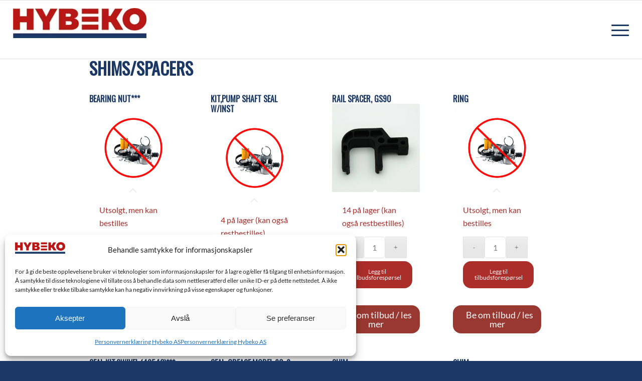

--- FILE ---
content_type: text/html; charset=UTF-8
request_url: https://hybeko.no/shims-spacers/
body_size: 49422
content:
<!DOCTYPE html>
<html lang="nb-NO" class="html_stretched responsive av-preloader-disabled  html_header_top html_logo_left html_main_nav_header html_menu_right html_large html_header_sticky html_header_shrinking_disabled html_mobile_menu_tablet html_header_searchicon html_content_align_center html_header_unstick_top html_header_stretch html_av-submenu-hidden html_av-submenu-display-click html_av-overlay-side html_av-overlay-side-classic html_av-submenu-clone html_entry_id_84078 av-cookies-no-cookie-consent av-no-preview av-default-lightbox html_text_menu_active av-mobile-menu-switch-default">
<head>
<meta charset="UTF-8" />


<!-- mobile setting -->
<meta name="viewport" content="width=device-width, initial-scale=1">

<!-- Scripts/CSS and wp_head hook -->
<meta name='robots' content='index, follow, max-image-preview:large, max-snippet:-1, max-video-preview:-1' />
<style type="text/css">@font-face { font-family: 'star'; src: url('https://hybeko.no/wp-content/plugins/woocommerce/assets/fonts/star.eot'); src: url('https://hybeko.no/wp-content/plugins/woocommerce/assets/fonts/star.eot?#iefix') format('embedded-opentype'), 	  url('https://hybeko.no/wp-content/plugins/woocommerce/assets/fonts/star.woff') format('woff'), 	  url('https://hybeko.no/wp-content/plugins/woocommerce/assets/fonts/star.ttf') format('truetype'), 	  url('https://hybeko.no/wp-content/plugins/woocommerce/assets/fonts/star.svg#star') format('svg'); font-weight: normal; font-style: normal;  } @font-face { font-family: 'WooCommerce'; src: url('https://hybeko.no/wp-content/plugins/woocommerce/assets/fonts/WooCommerce.eot'); src: url('https://hybeko.no/wp-content/plugins/woocommerce/assets/fonts/WooCommerce.eot?#iefix') format('embedded-opentype'), 	  url('https://hybeko.no/wp-content/plugins/woocommerce/assets/fonts/WooCommerce.woff') format('woff'), 	  url('https://hybeko.no/wp-content/plugins/woocommerce/assets/fonts/WooCommerce.ttf') format('truetype'), 	  url('https://hybeko.no/wp-content/plugins/woocommerce/assets/fonts/WooCommerce.svg#WooCommerce') format('svg'); font-weight: normal; font-style: normal;  } </style>
	<!-- This site is optimized with the Yoast SEO Premium plugin v26.7 (Yoast SEO v26.7) - https://yoast.com/wordpress/plugins/seo/ -->
	<title>SHIMS/SPACERS Archives - Hybeko AS</title>
	<link rel="canonical" href="https://hybeko.no/shims-spacers/" />
	<link rel="next" href="https://hybeko.no/shims-spacers/page/2/" />
	<meta property="og:locale" content="nb_NO" />
	<meta property="og:type" content="article" />
	<meta property="og:title" content="SHIMS/SPACERS Archives - Hybeko AS" />
	<meta property="og:url" content="https://hybeko.no/shims-spacers/" />
	<meta property="og:site_name" content="Hybeko AS" />
	<meta name="twitter:card" content="summary_large_image" />
	<script type="application/ld+json" class="yoast-schema-graph">{"@context":"https://schema.org","@graph":[{"@type":"CollectionPage","@id":"https://hybeko.no/shims-spacers/","url":"https://hybeko.no/shims-spacers/","name":"SHIMS/SPACERS Archives - Hybeko AS","isPartOf":{"@id":"https://hybeko.no/#website"},"breadcrumb":{"@id":"https://hybeko.no/shims-spacers/#breadcrumb"},"inLanguage":"nb-NO"},{"@type":"BreadcrumbList","@id":"https://hybeko.no/shims-spacers/#breadcrumb","itemListElement":[{"@type":"ListItem","position":1,"name":"Hjem","item":"https://hybeko.no/"},{"@type":"ListItem","position":2,"name":"Butikk","item":"https://hybeko.no/butikk/"},{"@type":"ListItem","position":3,"name":"Genie deler","item":"https://hybeko.no/genie-deler/"},{"@type":"ListItem","position":4,"name":"MINOR COMPONENTS","item":"https://hybeko.no/minor-components/"},{"@type":"ListItem","position":5,"name":"HARDWARE","item":"https://hybeko.no/hardware/"},{"@type":"ListItem","position":6,"name":"SHIMS/SPACERS"}]},{"@type":"WebSite","@id":"https://hybeko.no/#website","url":"https://hybeko.no/","name":"Hybeko AS","description":"Hele Norges liftsenter","publisher":{"@id":"https://hybeko.no/#organization"},"alternateName":"Hybeko","potentialAction":[{"@type":"SearchAction","target":{"@type":"EntryPoint","urlTemplate":"https://hybeko.no/?s={search_term_string}"},"query-input":{"@type":"PropertyValueSpecification","valueRequired":true,"valueName":"search_term_string"}}],"inLanguage":"nb-NO"},{"@type":"Organization","@id":"https://hybeko.no/#organization","name":"Hybeko AS","url":"https://hybeko.no/","logo":{"@type":"ImageObject","inLanguage":"nb-NO","@id":"https://hybeko.no/#/schema/logo/image/","url":"https://hybeko.no/wp-content/uploads/2023/02/Logo-original.png","contentUrl":"https://hybeko.no/wp-content/uploads/2023/02/Logo-original.png","width":1927,"height":439,"caption":"Hybeko AS"},"image":{"@id":"https://hybeko.no/#/schema/logo/image/"},"sameAs":["https://www.facebook.com/hybeko/","https://www.instagram.com/hybeko/","https://ca.linkedin.com/company/hybeko"]}]}</script>
	<!-- / Yoast SEO Premium plugin. -->



<!-- google webfont font replacement -->

			<script type='text/javascript'>

				(function() {

					/*	check if webfonts are disabled by user setting via cookie - or user must opt in.	*/
					var html = document.getElementsByTagName('html')[0];
					var cookie_check = html.className.indexOf('av-cookies-needs-opt-in') >= 0 || html.className.indexOf('av-cookies-can-opt-out') >= 0;
					var allow_continue = true;
					var silent_accept_cookie = html.className.indexOf('av-cookies-user-silent-accept') >= 0;

					if( cookie_check && ! silent_accept_cookie )
					{
						if( ! document.cookie.match(/aviaCookieConsent/) || html.className.indexOf('av-cookies-session-refused') >= 0 )
						{
							allow_continue = false;
						}
						else
						{
							if( ! document.cookie.match(/aviaPrivacyRefuseCookiesHideBar/) )
							{
								allow_continue = false;
							}
							else if( ! document.cookie.match(/aviaPrivacyEssentialCookiesEnabled/) )
							{
								allow_continue = false;
							}
							else if( document.cookie.match(/aviaPrivacyGoogleWebfontsDisabled/) )
							{
								allow_continue = false;
							}
						}
					}

					if( allow_continue )
					{
						var f = document.createElement('link');

						f.type 	= 'text/css';
						f.rel 	= 'stylesheet';
						f.href 	= 'https://fonts.googleapis.com/css?family=Oswald%7CLato:300,400,700&display=swap';
						f.id 	= 'avia-google-webfont';

						document.getElementsByTagName('head')[0].appendChild(f);
					}
				})();

			</script>
			<style id='wp-img-auto-sizes-contain-inline-css' type='text/css'>
img:is([sizes=auto i],[sizes^="auto," i]){contain-intrinsic-size:3000px 1500px}
/*# sourceURL=wp-img-auto-sizes-contain-inline-css */
</style>
<style id='wp-block-library-inline-css' type='text/css'>
:root{--wp-block-synced-color:#7a00df;--wp-block-synced-color--rgb:122,0,223;--wp-bound-block-color:var(--wp-block-synced-color);--wp-editor-canvas-background:#ddd;--wp-admin-theme-color:#007cba;--wp-admin-theme-color--rgb:0,124,186;--wp-admin-theme-color-darker-10:#006ba1;--wp-admin-theme-color-darker-10--rgb:0,107,160.5;--wp-admin-theme-color-darker-20:#005a87;--wp-admin-theme-color-darker-20--rgb:0,90,135;--wp-admin-border-width-focus:2px}@media (min-resolution:192dpi){:root{--wp-admin-border-width-focus:1.5px}}.wp-element-button{cursor:pointer}:root .has-very-light-gray-background-color{background-color:#eee}:root .has-very-dark-gray-background-color{background-color:#313131}:root .has-very-light-gray-color{color:#eee}:root .has-very-dark-gray-color{color:#313131}:root .has-vivid-green-cyan-to-vivid-cyan-blue-gradient-background{background:linear-gradient(135deg,#00d084,#0693e3)}:root .has-purple-crush-gradient-background{background:linear-gradient(135deg,#34e2e4,#4721fb 50%,#ab1dfe)}:root .has-hazy-dawn-gradient-background{background:linear-gradient(135deg,#faaca8,#dad0ec)}:root .has-subdued-olive-gradient-background{background:linear-gradient(135deg,#fafae1,#67a671)}:root .has-atomic-cream-gradient-background{background:linear-gradient(135deg,#fdd79a,#004a59)}:root .has-nightshade-gradient-background{background:linear-gradient(135deg,#330968,#31cdcf)}:root .has-midnight-gradient-background{background:linear-gradient(135deg,#020381,#2874fc)}:root{--wp--preset--font-size--normal:16px;--wp--preset--font-size--huge:42px}.has-regular-font-size{font-size:1em}.has-larger-font-size{font-size:2.625em}.has-normal-font-size{font-size:var(--wp--preset--font-size--normal)}.has-huge-font-size{font-size:var(--wp--preset--font-size--huge)}.has-text-align-center{text-align:center}.has-text-align-left{text-align:left}.has-text-align-right{text-align:right}.has-fit-text{white-space:nowrap!important}#end-resizable-editor-section{display:none}.aligncenter{clear:both}.items-justified-left{justify-content:flex-start}.items-justified-center{justify-content:center}.items-justified-right{justify-content:flex-end}.items-justified-space-between{justify-content:space-between}.screen-reader-text{border:0;clip-path:inset(50%);height:1px;margin:-1px;overflow:hidden;padding:0;position:absolute;width:1px;word-wrap:normal!important}.screen-reader-text:focus{background-color:#ddd;clip-path:none;color:#444;display:block;font-size:1em;height:auto;left:5px;line-height:normal;padding:15px 23px 14px;text-decoration:none;top:5px;width:auto;z-index:100000}html :where(.has-border-color){border-style:solid}html :where([style*=border-top-color]){border-top-style:solid}html :where([style*=border-right-color]){border-right-style:solid}html :where([style*=border-bottom-color]){border-bottom-style:solid}html :where([style*=border-left-color]){border-left-style:solid}html :where([style*=border-width]){border-style:solid}html :where([style*=border-top-width]){border-top-style:solid}html :where([style*=border-right-width]){border-right-style:solid}html :where([style*=border-bottom-width]){border-bottom-style:solid}html :where([style*=border-left-width]){border-left-style:solid}html :where(img[class*=wp-image-]){height:auto;max-width:100%}:where(figure){margin:0 0 1em}html :where(.is-position-sticky){--wp-admin--admin-bar--position-offset:var(--wp-admin--admin-bar--height,0px)}@media screen and (max-width:600px){html :where(.is-position-sticky){--wp-admin--admin-bar--position-offset:0px}}

/*# sourceURL=wp-block-library-inline-css */
</style><link rel='stylesheet' id='wc-blocks-style-css' href='https://hybeko.no/wp-content/plugins/woocommerce/assets/client/blocks/wc-blocks.css?ver=wc-10.4.3' type='text/css' media='all' />
<style id='global-styles-inline-css' type='text/css'>
:root{--wp--preset--aspect-ratio--square: 1;--wp--preset--aspect-ratio--4-3: 4/3;--wp--preset--aspect-ratio--3-4: 3/4;--wp--preset--aspect-ratio--3-2: 3/2;--wp--preset--aspect-ratio--2-3: 2/3;--wp--preset--aspect-ratio--16-9: 16/9;--wp--preset--aspect-ratio--9-16: 9/16;--wp--preset--color--black: #000000;--wp--preset--color--cyan-bluish-gray: #abb8c3;--wp--preset--color--white: #ffffff;--wp--preset--color--pale-pink: #f78da7;--wp--preset--color--vivid-red: #cf2e2e;--wp--preset--color--luminous-vivid-orange: #ff6900;--wp--preset--color--luminous-vivid-amber: #fcb900;--wp--preset--color--light-green-cyan: #7bdcb5;--wp--preset--color--vivid-green-cyan: #00d084;--wp--preset--color--pale-cyan-blue: #8ed1fc;--wp--preset--color--vivid-cyan-blue: #0693e3;--wp--preset--color--vivid-purple: #9b51e0;--wp--preset--color--metallic-red: #b02b2c;--wp--preset--color--maximum-yellow-red: #edae44;--wp--preset--color--yellow-sun: #eeee22;--wp--preset--color--palm-leaf: #83a846;--wp--preset--color--aero: #7bb0e7;--wp--preset--color--old-lavender: #745f7e;--wp--preset--color--steel-teal: #5f8789;--wp--preset--color--raspberry-pink: #d65799;--wp--preset--color--medium-turquoise: #4ecac2;--wp--preset--gradient--vivid-cyan-blue-to-vivid-purple: linear-gradient(135deg,rgb(6,147,227) 0%,rgb(155,81,224) 100%);--wp--preset--gradient--light-green-cyan-to-vivid-green-cyan: linear-gradient(135deg,rgb(122,220,180) 0%,rgb(0,208,130) 100%);--wp--preset--gradient--luminous-vivid-amber-to-luminous-vivid-orange: linear-gradient(135deg,rgb(252,185,0) 0%,rgb(255,105,0) 100%);--wp--preset--gradient--luminous-vivid-orange-to-vivid-red: linear-gradient(135deg,rgb(255,105,0) 0%,rgb(207,46,46) 100%);--wp--preset--gradient--very-light-gray-to-cyan-bluish-gray: linear-gradient(135deg,rgb(238,238,238) 0%,rgb(169,184,195) 100%);--wp--preset--gradient--cool-to-warm-spectrum: linear-gradient(135deg,rgb(74,234,220) 0%,rgb(151,120,209) 20%,rgb(207,42,186) 40%,rgb(238,44,130) 60%,rgb(251,105,98) 80%,rgb(254,248,76) 100%);--wp--preset--gradient--blush-light-purple: linear-gradient(135deg,rgb(255,206,236) 0%,rgb(152,150,240) 100%);--wp--preset--gradient--blush-bordeaux: linear-gradient(135deg,rgb(254,205,165) 0%,rgb(254,45,45) 50%,rgb(107,0,62) 100%);--wp--preset--gradient--luminous-dusk: linear-gradient(135deg,rgb(255,203,112) 0%,rgb(199,81,192) 50%,rgb(65,88,208) 100%);--wp--preset--gradient--pale-ocean: linear-gradient(135deg,rgb(255,245,203) 0%,rgb(182,227,212) 50%,rgb(51,167,181) 100%);--wp--preset--gradient--electric-grass: linear-gradient(135deg,rgb(202,248,128) 0%,rgb(113,206,126) 100%);--wp--preset--gradient--midnight: linear-gradient(135deg,rgb(2,3,129) 0%,rgb(40,116,252) 100%);--wp--preset--font-size--small: 1rem;--wp--preset--font-size--medium: 1.125rem;--wp--preset--font-size--large: 1.75rem;--wp--preset--font-size--x-large: clamp(1.75rem, 3vw, 2.25rem);--wp--preset--spacing--20: 0.44rem;--wp--preset--spacing--30: 0.67rem;--wp--preset--spacing--40: 1rem;--wp--preset--spacing--50: 1.5rem;--wp--preset--spacing--60: 2.25rem;--wp--preset--spacing--70: 3.38rem;--wp--preset--spacing--80: 5.06rem;--wp--preset--shadow--natural: 6px 6px 9px rgba(0, 0, 0, 0.2);--wp--preset--shadow--deep: 12px 12px 50px rgba(0, 0, 0, 0.4);--wp--preset--shadow--sharp: 6px 6px 0px rgba(0, 0, 0, 0.2);--wp--preset--shadow--outlined: 6px 6px 0px -3px rgb(255, 255, 255), 6px 6px rgb(0, 0, 0);--wp--preset--shadow--crisp: 6px 6px 0px rgb(0, 0, 0);}:root { --wp--style--global--content-size: 800px;--wp--style--global--wide-size: 1130px; }:where(body) { margin: 0; }.wp-site-blocks > .alignleft { float: left; margin-right: 2em; }.wp-site-blocks > .alignright { float: right; margin-left: 2em; }.wp-site-blocks > .aligncenter { justify-content: center; margin-left: auto; margin-right: auto; }:where(.is-layout-flex){gap: 0.5em;}:where(.is-layout-grid){gap: 0.5em;}.is-layout-flow > .alignleft{float: left;margin-inline-start: 0;margin-inline-end: 2em;}.is-layout-flow > .alignright{float: right;margin-inline-start: 2em;margin-inline-end: 0;}.is-layout-flow > .aligncenter{margin-left: auto !important;margin-right: auto !important;}.is-layout-constrained > .alignleft{float: left;margin-inline-start: 0;margin-inline-end: 2em;}.is-layout-constrained > .alignright{float: right;margin-inline-start: 2em;margin-inline-end: 0;}.is-layout-constrained > .aligncenter{margin-left: auto !important;margin-right: auto !important;}.is-layout-constrained > :where(:not(.alignleft):not(.alignright):not(.alignfull)){max-width: var(--wp--style--global--content-size);margin-left: auto !important;margin-right: auto !important;}.is-layout-constrained > .alignwide{max-width: var(--wp--style--global--wide-size);}body .is-layout-flex{display: flex;}.is-layout-flex{flex-wrap: wrap;align-items: center;}.is-layout-flex > :is(*, div){margin: 0;}body .is-layout-grid{display: grid;}.is-layout-grid > :is(*, div){margin: 0;}body{padding-top: 0px;padding-right: 0px;padding-bottom: 0px;padding-left: 0px;}a:where(:not(.wp-element-button)){text-decoration: underline;}:root :where(.wp-element-button, .wp-block-button__link){background-color: #32373c;border-width: 0;color: #fff;font-family: inherit;font-size: inherit;font-style: inherit;font-weight: inherit;letter-spacing: inherit;line-height: inherit;padding-top: calc(0.667em + 2px);padding-right: calc(1.333em + 2px);padding-bottom: calc(0.667em + 2px);padding-left: calc(1.333em + 2px);text-decoration: none;text-transform: inherit;}.has-black-color{color: var(--wp--preset--color--black) !important;}.has-cyan-bluish-gray-color{color: var(--wp--preset--color--cyan-bluish-gray) !important;}.has-white-color{color: var(--wp--preset--color--white) !important;}.has-pale-pink-color{color: var(--wp--preset--color--pale-pink) !important;}.has-vivid-red-color{color: var(--wp--preset--color--vivid-red) !important;}.has-luminous-vivid-orange-color{color: var(--wp--preset--color--luminous-vivid-orange) !important;}.has-luminous-vivid-amber-color{color: var(--wp--preset--color--luminous-vivid-amber) !important;}.has-light-green-cyan-color{color: var(--wp--preset--color--light-green-cyan) !important;}.has-vivid-green-cyan-color{color: var(--wp--preset--color--vivid-green-cyan) !important;}.has-pale-cyan-blue-color{color: var(--wp--preset--color--pale-cyan-blue) !important;}.has-vivid-cyan-blue-color{color: var(--wp--preset--color--vivid-cyan-blue) !important;}.has-vivid-purple-color{color: var(--wp--preset--color--vivid-purple) !important;}.has-metallic-red-color{color: var(--wp--preset--color--metallic-red) !important;}.has-maximum-yellow-red-color{color: var(--wp--preset--color--maximum-yellow-red) !important;}.has-yellow-sun-color{color: var(--wp--preset--color--yellow-sun) !important;}.has-palm-leaf-color{color: var(--wp--preset--color--palm-leaf) !important;}.has-aero-color{color: var(--wp--preset--color--aero) !important;}.has-old-lavender-color{color: var(--wp--preset--color--old-lavender) !important;}.has-steel-teal-color{color: var(--wp--preset--color--steel-teal) !important;}.has-raspberry-pink-color{color: var(--wp--preset--color--raspberry-pink) !important;}.has-medium-turquoise-color{color: var(--wp--preset--color--medium-turquoise) !important;}.has-black-background-color{background-color: var(--wp--preset--color--black) !important;}.has-cyan-bluish-gray-background-color{background-color: var(--wp--preset--color--cyan-bluish-gray) !important;}.has-white-background-color{background-color: var(--wp--preset--color--white) !important;}.has-pale-pink-background-color{background-color: var(--wp--preset--color--pale-pink) !important;}.has-vivid-red-background-color{background-color: var(--wp--preset--color--vivid-red) !important;}.has-luminous-vivid-orange-background-color{background-color: var(--wp--preset--color--luminous-vivid-orange) !important;}.has-luminous-vivid-amber-background-color{background-color: var(--wp--preset--color--luminous-vivid-amber) !important;}.has-light-green-cyan-background-color{background-color: var(--wp--preset--color--light-green-cyan) !important;}.has-vivid-green-cyan-background-color{background-color: var(--wp--preset--color--vivid-green-cyan) !important;}.has-pale-cyan-blue-background-color{background-color: var(--wp--preset--color--pale-cyan-blue) !important;}.has-vivid-cyan-blue-background-color{background-color: var(--wp--preset--color--vivid-cyan-blue) !important;}.has-vivid-purple-background-color{background-color: var(--wp--preset--color--vivid-purple) !important;}.has-metallic-red-background-color{background-color: var(--wp--preset--color--metallic-red) !important;}.has-maximum-yellow-red-background-color{background-color: var(--wp--preset--color--maximum-yellow-red) !important;}.has-yellow-sun-background-color{background-color: var(--wp--preset--color--yellow-sun) !important;}.has-palm-leaf-background-color{background-color: var(--wp--preset--color--palm-leaf) !important;}.has-aero-background-color{background-color: var(--wp--preset--color--aero) !important;}.has-old-lavender-background-color{background-color: var(--wp--preset--color--old-lavender) !important;}.has-steel-teal-background-color{background-color: var(--wp--preset--color--steel-teal) !important;}.has-raspberry-pink-background-color{background-color: var(--wp--preset--color--raspberry-pink) !important;}.has-medium-turquoise-background-color{background-color: var(--wp--preset--color--medium-turquoise) !important;}.has-black-border-color{border-color: var(--wp--preset--color--black) !important;}.has-cyan-bluish-gray-border-color{border-color: var(--wp--preset--color--cyan-bluish-gray) !important;}.has-white-border-color{border-color: var(--wp--preset--color--white) !important;}.has-pale-pink-border-color{border-color: var(--wp--preset--color--pale-pink) !important;}.has-vivid-red-border-color{border-color: var(--wp--preset--color--vivid-red) !important;}.has-luminous-vivid-orange-border-color{border-color: var(--wp--preset--color--luminous-vivid-orange) !important;}.has-luminous-vivid-amber-border-color{border-color: var(--wp--preset--color--luminous-vivid-amber) !important;}.has-light-green-cyan-border-color{border-color: var(--wp--preset--color--light-green-cyan) !important;}.has-vivid-green-cyan-border-color{border-color: var(--wp--preset--color--vivid-green-cyan) !important;}.has-pale-cyan-blue-border-color{border-color: var(--wp--preset--color--pale-cyan-blue) !important;}.has-vivid-cyan-blue-border-color{border-color: var(--wp--preset--color--vivid-cyan-blue) !important;}.has-vivid-purple-border-color{border-color: var(--wp--preset--color--vivid-purple) !important;}.has-metallic-red-border-color{border-color: var(--wp--preset--color--metallic-red) !important;}.has-maximum-yellow-red-border-color{border-color: var(--wp--preset--color--maximum-yellow-red) !important;}.has-yellow-sun-border-color{border-color: var(--wp--preset--color--yellow-sun) !important;}.has-palm-leaf-border-color{border-color: var(--wp--preset--color--palm-leaf) !important;}.has-aero-border-color{border-color: var(--wp--preset--color--aero) !important;}.has-old-lavender-border-color{border-color: var(--wp--preset--color--old-lavender) !important;}.has-steel-teal-border-color{border-color: var(--wp--preset--color--steel-teal) !important;}.has-raspberry-pink-border-color{border-color: var(--wp--preset--color--raspberry-pink) !important;}.has-medium-turquoise-border-color{border-color: var(--wp--preset--color--medium-turquoise) !important;}.has-vivid-cyan-blue-to-vivid-purple-gradient-background{background: var(--wp--preset--gradient--vivid-cyan-blue-to-vivid-purple) !important;}.has-light-green-cyan-to-vivid-green-cyan-gradient-background{background: var(--wp--preset--gradient--light-green-cyan-to-vivid-green-cyan) !important;}.has-luminous-vivid-amber-to-luminous-vivid-orange-gradient-background{background: var(--wp--preset--gradient--luminous-vivid-amber-to-luminous-vivid-orange) !important;}.has-luminous-vivid-orange-to-vivid-red-gradient-background{background: var(--wp--preset--gradient--luminous-vivid-orange-to-vivid-red) !important;}.has-very-light-gray-to-cyan-bluish-gray-gradient-background{background: var(--wp--preset--gradient--very-light-gray-to-cyan-bluish-gray) !important;}.has-cool-to-warm-spectrum-gradient-background{background: var(--wp--preset--gradient--cool-to-warm-spectrum) !important;}.has-blush-light-purple-gradient-background{background: var(--wp--preset--gradient--blush-light-purple) !important;}.has-blush-bordeaux-gradient-background{background: var(--wp--preset--gradient--blush-bordeaux) !important;}.has-luminous-dusk-gradient-background{background: var(--wp--preset--gradient--luminous-dusk) !important;}.has-pale-ocean-gradient-background{background: var(--wp--preset--gradient--pale-ocean) !important;}.has-electric-grass-gradient-background{background: var(--wp--preset--gradient--electric-grass) !important;}.has-midnight-gradient-background{background: var(--wp--preset--gradient--midnight) !important;}.has-small-font-size{font-size: var(--wp--preset--font-size--small) !important;}.has-medium-font-size{font-size: var(--wp--preset--font-size--medium) !important;}.has-large-font-size{font-size: var(--wp--preset--font-size--large) !important;}.has-x-large-font-size{font-size: var(--wp--preset--font-size--x-large) !important;}
/*# sourceURL=global-styles-inline-css */
</style>

<link rel='stylesheet' id='contact-form-7-css' href='https://hybeko.no/wp-content/plugins/contact-form-7/includes/css/styles.css?ver=6.1.4' type='text/css' media='all' />
<style id='woocommerce-inline-inline-css' type='text/css'>
.woocommerce form .form-row .required { visibility: visible; }
.woocommerce form .form-row .required { visibility: visible; }
/*# sourceURL=woocommerce-inline-inline-css */
</style>
<link rel='stylesheet' id='aws-pro-style-css' href='https://hybeko.no/wp-content/plugins/advanced-woo-search-pro/assets/css/common.min.css?ver=pro3.51' type='text/css' media='all' />
<link rel='stylesheet' id='cmplz-general-css' href='https://hybeko.no/wp-content/plugins/complianz-gdpr/assets/css/cookieblocker.min.css?ver=1765938072' type='text/css' media='all' />
<link rel='stylesheet' id='select2-css' href='https://hybeko.no/wp-content/plugins/woocommerce/assets/css/select2.css?ver=10.4.3' type='text/css' media='all' />
<link rel='stylesheet' id='b2bking_main_style-css' href='https://hybeko.no/wp-content/plugins/b2bking/public/../includes/assets/css/style.min.css?ver=v5.4.70' type='text/css' media='all' />
<link rel='stylesheet' id='parent-theme-css-css' href='https://hybeko.no/wp-content/themes/enfold/style.css?ver=6.9' type='text/css' media='all' />
<link rel='stylesheet' id='child-theme-css-css' href='https://hybeko.no/wp-content/themes/enfold-child/style.css?ver=6.9' type='text/css' media='all' />
<link rel='stylesheet' id='woo-content-product-overwrite-css' href='https://hybeko.no/wp-content/themes/enfold-child/woo-content-product-overwrite.css?ver=6.9' type='text/css' media='all' />
<link rel='stylesheet' id='avia-merged-styles-css' href='https://hybeko.no/wp-content/uploads/dynamic_avia/avia-merged-styles-33a7e69299928ec8e92dc526dd126334---6966fdfb931c0.css' type='text/css' media='all' />
<script type="text/javascript" src="https://hybeko.no/wp-includes/js/jquery/jquery.min.js?ver=3.7.1" id="jquery-core-js"></script>
<script type="text/javascript" src="https://hybeko.no/wp-includes/js/jquery/jquery-migrate.min.js?ver=3.4.1" id="jquery-migrate-js"></script>
<script type="text/javascript" src="https://hybeko.no/wp-includes/js/dist/hooks.min.js?ver=dd5603f07f9220ed27f1" id="wp-hooks-js"></script>
<script type="text/javascript" src="https://hybeko.no/wp-includes/js/dist/i18n.min.js?ver=c26c3dc7bed366793375" id="wp-i18n-js"></script>
<script type="text/javascript" id="wp-i18n-js-after">
/* <![CDATA[ */
wp.i18n.setLocaleData( { 'text direction\u0004ltr': [ 'ltr' ] } );
//# sourceURL=wp-i18n-js-after
/* ]]> */
</script>
<script type="text/javascript" src="https://hybeko.no/wp-content/plugins/woocommerce/assets/js/js-cookie/js.cookie.min.js?ver=2.1.4-wc.10.4.3" id="wc-js-cookie-js" defer="defer" data-wp-strategy="defer"></script>
<script type="text/javascript" id="wc-cart-fragments-js-extra">
/* <![CDATA[ */
var wc_cart_fragments_params = {"ajax_url":"/wp-admin/admin-ajax.php","wc_ajax_url":"/?wc-ajax=%%endpoint%%","cart_hash_key":"wc_cart_hash_67ca8edaed05f7030252ae7da7d1bbba","fragment_name":"wc_fragments_67ca8edaed05f7030252ae7da7d1bbba","request_timeout":"5000"};
//# sourceURL=wc-cart-fragments-js-extra
/* ]]> */
</script>
<script type="text/javascript" src="https://hybeko.no/wp-content/plugins/woocommerce/assets/js/frontend/cart-fragments.min.js?ver=10.4.3" id="wc-cart-fragments-js" defer="defer" data-wp-strategy="defer"></script>
<script type="text/javascript" src="https://hybeko.no/wp-content/plugins/woocommerce/assets/js/jquery-blockui/jquery.blockUI.min.js?ver=2.7.0-wc.10.4.3" id="wc-jquery-blockui-js" defer="defer" data-wp-strategy="defer"></script>
<script type="text/javascript" id="wc-add-to-cart-js-extra">
/* <![CDATA[ */
var wc_add_to_cart_params = {"ajax_url":"/wp-admin/admin-ajax.php","wc_ajax_url":"/?wc-ajax=%%endpoint%%","i18n_view_cart":"View quote","cart_url":"https://hybeko.no/handlekurv/","is_cart":"","cart_redirect_after_add":"yes"};
//# sourceURL=wc-add-to-cart-js-extra
/* ]]> */
</script>
<script type="text/javascript" src="https://hybeko.no/wp-content/plugins/woocommerce/assets/js/frontend/add-to-cart.min.js?ver=10.4.3" id="wc-add-to-cart-js" defer="defer" data-wp-strategy="defer"></script>
<script type="text/javascript" id="woocommerce-js-extra">
/* <![CDATA[ */
var woocommerce_params = {"ajax_url":"/wp-admin/admin-ajax.php","wc_ajax_url":"/?wc-ajax=%%endpoint%%","i18n_password_show":"Vis passord","i18n_password_hide":"Skjul passord"};
//# sourceURL=woocommerce-js-extra
/* ]]> */
</script>
<script type="text/javascript" src="https://hybeko.no/wp-content/plugins/woocommerce/assets/js/frontend/woocommerce.min.js?ver=10.4.3" id="woocommerce-js" defer="defer" data-wp-strategy="defer"></script>
<script type="text/javascript" src="https://hybeko.no/wp-content/plugins/woocommerce/assets/js/selectWoo/selectWoo.full.min.js?ver=1.0.9-wc.10.4.3" id="selectWoo-js" defer="defer" data-wp-strategy="defer"></script>
<script type="text/javascript" id="wc-country-select-js-extra">
/* <![CDATA[ */
var wc_country_select_params = {"countries":"{\"AF\":[],\"AL\":{\"AL-01\":\"Berat\",\"AL-09\":\"Dib\\u00ebr\",\"AL-02\":\"Durr\\u00ebs\",\"AL-03\":\"Elbasan\",\"AL-04\":\"Fier\",\"AL-05\":\"Gjirokast\\u00ebr\",\"AL-06\":\"Kor\\u00e7\\u00eb\",\"AL-07\":\"Kuk\\u00ebs\",\"AL-08\":\"Lezh\\u00eb\",\"AL-10\":\"Shkod\\u00ebr\",\"AL-11\":\"Tirana\",\"AL-12\":\"Vlor\\u00eb\"},\"AO\":{\"BGO\":\"Bengo\",\"BLU\":\"Benguela\",\"BIE\":\"Bi\\u00e9\",\"CAB\":\"Cabinda\",\"CNN\":\"Cunene\",\"HUA\":\"Huambo\",\"HUI\":\"Hu\\u00edla\",\"CCU\":\"Kuando Kubango\",\"CNO\":\"Kwanza-Norte\",\"CUS\":\"Kwanza-Sul\",\"LUA\":\"Luanda\",\"LNO\":\"Lunda-Norte\",\"LSU\":\"Lunda-Sul\",\"MAL\":\"Malanje\",\"MOX\":\"Moxico\",\"NAM\":\"Namibe\",\"UIG\":\"U\\u00edge\",\"ZAI\":\"Zaire\"},\"AR\":{\"C\":\"Ciudad Aut\\u00f3noma de Buenos Aires\",\"B\":\"Buenos Aires\",\"K\":\"Catamarca\",\"H\":\"Chaco\",\"U\":\"Chubut\",\"X\":\"C\\u00f3rdoba\",\"W\":\"Corrientes\",\"E\":\"Entre R\\u00edos\",\"P\":\"Formosa\",\"Y\":\"Jujuy\",\"L\":\"La Pampa\",\"F\":\"La Rioja\",\"M\":\"Mendoza\",\"N\":\"Misiones\",\"Q\":\"Neuqu\\u00e9n\",\"R\":\"R\\u00edo Negro\",\"A\":\"Salta\",\"J\":\"San Juan\",\"D\":\"San Luis\",\"Z\":\"Santa Cruz\",\"S\":\"Santa Fe\",\"G\":\"Santiago del Estero\",\"V\":\"Tierra del Fuego\",\"T\":\"Tucum\\u00e1n\"},\"AT\":[],\"AU\":{\"ACT\":\"Australian Capital Territory\",\"NSW\":\"New South Wales\",\"NT\":\"Nordterritoriet\",\"QLD\":\"Queensland\",\"SA\":\"S\\u00f8r-Australia\",\"TAS\":\"Tasmania\",\"VIC\":\"Victoria\",\"WA\":\"Vest-Australia\"},\"AX\":[],\"BD\":{\"BD-05\":\"Bagerhat\",\"BD-01\":\"Bandarban\",\"BD-02\":\"Barguna\",\"BD-06\":\"Barishal\",\"BD-07\":\"Bhola\",\"BD-03\":\"Bogura\",\"BD-04\":\"Brahmanbaria\",\"BD-09\":\"Chandpur\",\"BD-10\":\"Chattogram\",\"BD-12\":\"Chuadanga\",\"BD-11\":\"Cox's Bazar\",\"BD-08\":\"Cumilla\",\"BD-13\":\"Dhaka\",\"BD-14\":\"Dinajpur\",\"BD-15\":\"Faridpur \",\"BD-16\":\"Feni\",\"BD-19\":\"Gaibandha\",\"BD-18\":\"Gazipur\",\"BD-17\":\"Gopalganj\",\"BD-20\":\"Habiganj\",\"BD-21\":\"Jamalpur\",\"BD-22\":\"Jashore\",\"BD-25\":\"Jhalokati\",\"BD-23\":\"Jhenaidah\",\"BD-24\":\"Joypurhat\",\"BD-29\":\"Khagrachhari\",\"BD-27\":\"Khulna\",\"BD-26\":\"Kishoreganj\",\"BD-28\":\"Kurigram\",\"BD-30\":\"Kushtia\",\"BD-31\":\"Lakshmipur\",\"BD-32\":\"Lalmonirhat\",\"BD-36\":\"Madaripur\",\"BD-37\":\"Magura\",\"BD-33\":\"Manikganj \",\"BD-39\":\"Meherpur\",\"BD-38\":\"Moulvibazar\",\"BD-35\":\"Munshiganj\",\"BD-34\":\"Mymensingh\",\"BD-48\":\"Naogaon\",\"BD-43\":\"Narail\",\"BD-40\":\"Narayanganj\",\"BD-42\":\"Narsingdi\",\"BD-44\":\"Natore\",\"BD-45\":\"Nawabganj\",\"BD-41\":\"Nawabganj\",\"BD-46\":\"Nilphamari\",\"BD-47\":\"Noakhali\",\"BD-49\":\"Pabna\",\"BD-52\":\"Panchagarh\",\"BD-51\":\"Patuakhali\",\"BD-50\":\"Pirojpur\",\"BD-53\":\"Rajbari\",\"BD-54\":\"Rajshahi\",\"BD-56\":\"Rangamati\",\"BD-55\":\"Rangpur\",\"BD-58\":\"Satkhira\",\"BD-62\":\"Shariatpur\",\"BD-57\":\"Sherpur\",\"BD-59\":\"Sirajganj\",\"BD-61\":\"Sunamganj\",\"BD-60\":\"Sylhet\",\"BD-63\":\"Tangail\",\"BD-64\":\"Thakurgaon\"},\"BE\":[],\"BG\":{\"BG-01\":\"Blagoevgrad\",\"BG-02\":\"Burgas\",\"BG-08\":\"Dobrich\",\"BG-07\":\"Gabrovo\",\"BG-26\":\"Haskovo\",\"BG-09\":\"Kardzhali\",\"BG-10\":\"Kyustendil\",\"BG-11\":\"Lovech\",\"BG-12\":\"Montana\",\"BG-13\":\"Pazardzhik\",\"BG-14\":\"Pernik\",\"BG-15\":\"Pleven\",\"BG-16\":\"Plovdiv\",\"BG-17\":\"Razgrad\",\"BG-18\":\"Ruse\",\"BG-27\":\"Shumen\",\"BG-19\":\"Silistra\",\"BG-20\":\"Sliven\",\"BG-21\":\"Smolyan\",\"BG-23\":\"Sofia District\",\"BG-22\":\"Sofia\",\"BG-24\":\"Stara Zagora\",\"BG-25\":\"Targovishte\",\"BG-03\":\"Varna\",\"BG-04\":\"Veliko Tarnovo\",\"BG-05\":\"Vidin\",\"BG-06\":\"Vratsa\",\"BG-28\":\"Yambol\"},\"BH\":[],\"BI\":[],\"BJ\":{\"AL\":\"Alibori\",\"AK\":\"Atakora\",\"AQ\":\"Atlantique\",\"BO\":\"Borgou\",\"CO\":\"Collines\",\"KO\":\"Kouffo\",\"DO\":\"Donga\",\"LI\":\"Littoral\",\"MO\":\"Mono\",\"OU\":\"Ou\\u00e9m\\u00e9\",\"PL\":\"Plateau\",\"ZO\":\"Zou\"},\"BO\":{\"BO-B\":\"Beni\",\"BO-H\":\"Chuquisaca\",\"BO-C\":\"Cochabamba\",\"BO-L\":\"La Paz\",\"BO-O\":\"Oruro\",\"BO-N\":\"Pando\",\"BO-P\":\"Potos\\u00ed\",\"BO-S\":\"Santa Cruz\",\"BO-T\":\"Tarija\"},\"BR\":{\"AC\":\"Acre\",\"AL\":\"Alagoas\",\"AP\":\"Amap\\u00e1\",\"AM\":\"Amazonas\",\"BA\":\"Bahia\",\"CE\":\"Cear\\u00e1\",\"DF\":\"Distrito Federal (F\\u00f8derale distrikt)\",\"ES\":\"Esp\\u00edrito Santo\",\"GO\":\"Goi\\u00e1s\",\"MA\":\"Maranh\\u00e3o\",\"MT\":\"Mato Grosso\",\"MS\":\"Mata Grosso s\\u00f8r\",\"MG\":\"Minas Gerais\",\"PA\":\"Par\\u00e1\",\"PB\":\"Para\\u00edba\",\"PR\":\"Paran\\u00e1\",\"PE\":\"Pernambuco\",\"PI\":\"Piau\\u00ed\",\"RJ\":\"Rio de Janeiro\",\"RN\":\"Rio Grande Nord\",\"RS\":\"Rio Grande S\\u00f8r\",\"RO\":\"Rond\\u00f4nia\",\"RR\":\"Roraima\",\"SC\":\"Santa Catarina\",\"SP\":\"S\\u00e3o Paulo\",\"SE\":\"Sergipe\",\"TO\":\"Tocantins\"},\"CA\":{\"AB\":\"Alberta\",\"BC\":\"Britisk Columbia\",\"MB\":\"Manitoba\",\"NB\":\"New Brunswick\",\"NL\":\"Newfoundland and Labrador\",\"NT\":\"Northwest Territories\",\"NS\":\"Nova Scotia\",\"NU\":\"Nunavut\",\"ON\":\"Ontario\",\"PE\":\"Prince Edward Island\",\"QC\":\"Quebec\",\"SK\":\"Saskatchewan\",\"YT\":\"Yukon Territory\"},\"CH\":{\"AG\":\"Aargau\",\"AR\":\"Appenzell Ausserrhoden\",\"AI\":\"Appenzell Innerrhoden\",\"BL\":\"Basel-Landschaft\",\"BS\":\"Basel-Stadt\",\"BE\":\"Bern\",\"FR\":\"Fribourg\",\"GE\":\"Geneva\",\"GL\":\"Glarus\",\"GR\":\"Graub\\u00fcnden\",\"JU\":\"Jura\",\"LU\":\"Luzern\",\"NE\":\"Neuch\\u00e2tel\",\"NW\":\"Nidwalden\",\"OW\":\"Obwalden\",\"SH\":\"Schaffhausen\",\"SZ\":\"Schwyz\",\"SO\":\"Solothurn\",\"SG\":\"St. Gallen\",\"TG\":\"Thurgau\",\"TI\":\"Ticino\",\"UR\":\"Uri\",\"VS\":\"Valais\",\"VD\":\"Vaud\",\"ZG\":\"Zug\",\"ZH\":\"Z\\u00fcrich\"},\"CL\":{\"CL-AI\":\"Ais\\u00e9n del General Carlos Iba\\u00f1ez del Campo\",\"CL-AN\":\"Antofagasta\",\"CL-AP\":\"Arica y Parinacota\",\"CL-AR\":\"La Araucan\\u00eda\",\"CL-AT\":\"Atacama\",\"CL-BI\":\"Biob\\u00edo\",\"CL-CO\":\"Coquimbo\",\"CL-LI\":\"Libertador General Bernardo O'Higgins\",\"CL-LL\":\"Los Lagos\",\"CL-LR\":\"Los R\\u00edos\",\"CL-MA\":\"Magallanes\",\"CL-ML\":\"Maule\",\"CL-NB\":\"\\u00d1uble\",\"CL-RM\":\"Regi\\u00f3n Metropolitana de Santiago\",\"CL-TA\":\"Tarapac\\u00e1\",\"CL-VS\":\"Valpara\\u00edso\"},\"CN\":{\"CN1\":\"Yunnan / \\u4e91\\u5357\",\"CN2\":\"Beijing / \\u5317\\u4eac\",\"CN3\":\"Tianjin / \\u5929\\u6d25\",\"CN4\":\"Hebei / \\u6cb3\\u5317\",\"CN5\":\"Shanxi / \\u5c71\\u897f\",\"CN6\":\"Inner Mongolia / \\u5167\\u8499\\u53e4\",\"CN7\":\"Liaoning / \\u8fbd\\u5b81\",\"CN8\":\"Jilin / \\u5409\\u6797\",\"CN9\":\"Heilongjiang / \\u9ed1\\u9f99\\u6c5f\",\"CN10\":\"Shanghai / \\u4e0a\\u6d77\",\"CN11\":\"Jiangsu / \\u6c5f\\u82cf\",\"CN12\":\"Zhejiang / \\u6d59\\u6c5f\",\"CN13\":\"Anhui / \\u5b89\\u5fbd\",\"CN14\":\"Fujian / \\u798f\\u5efa\",\"CN15\":\"Jiangxi / \\u6c5f\\u897f\",\"CN16\":\"Shandong / \\u5c71\\u4e1c\",\"CN17\":\"Henan / \\u6cb3\\u5357\",\"CN18\":\"Hubei / \\u6e56\\u5317\",\"CN19\":\"Hunan / \\u6e56\\u5357\",\"CN20\":\"Guangdong / \\u5e7f\\u4e1c\",\"CN21\":\"Guangxi Zhuang / \\u5e7f\\u897f\\u58ee\\u65cf\",\"CN22\":\"Hainan / \\u6d77\\u5357\",\"CN23\":\"Chongqing / \\u91cd\\u5e86\",\"CN24\":\"Sichuan / \\u56db\\u5ddd\",\"CN25\":\"Guizhou / \\u8d35\\u5dde\",\"CN26\":\"Shaanxi / \\u9655\\u897f\",\"CN27\":\"Gansu / \\u7518\\u8083\",\"CN28\":\"Qinghai / \\u9752\\u6d77\",\"CN29\":\"Ningxia Hui / \\u5b81\\u590f\",\"CN30\":\"Macao / \\u6fb3\\u95e8\",\"CN31\":\"Tibet / \\u897f\\u85cf\",\"CN32\":\"Xinjiang / \\u65b0\\u7586\"},\"CO\":{\"CO-AMA\":\"Amazonas\",\"CO-ANT\":\"Antioquia\",\"CO-ARA\":\"Arauca\",\"CO-ATL\":\"Atl\\u00e1ntico\",\"CO-BOL\":\"Bol\\u00edvar\",\"CO-BOY\":\"Boyac\\u00e1\",\"CO-CAL\":\"Caldas\",\"CO-CAQ\":\"Caquet\\u00e1\",\"CO-CAS\":\"Casanare\",\"CO-CAU\":\"Cauca\",\"CO-CES\":\"Cesar\",\"CO-CHO\":\"Choc\\u00f3\",\"CO-COR\":\"C\\u00f3rdoba\",\"CO-CUN\":\"Cundinamarca\",\"CO-DC\":\"Capital District\",\"CO-GUA\":\"Guain\\u00eda\",\"CO-GUV\":\"Guaviare\",\"CO-HUI\":\"Huila\",\"CO-LAG\":\"La Guajira\",\"CO-MAG\":\"Magdalena\",\"CO-MET\":\"Meta\",\"CO-NAR\":\"Nari\\u00f1o\",\"CO-NSA\":\"Norte de Santander\",\"CO-PUT\":\"Putumayo\",\"CO-QUI\":\"Quind\\u00edo\",\"CO-RIS\":\"Risaralda\",\"CO-SAN\":\"Santander\",\"CO-SAP\":\"San Andr\\u00e9s & Providencia\",\"CO-SUC\":\"Sucre\",\"CO-TOL\":\"Tolima\",\"CO-VAC\":\"Valle del Cauca\",\"CO-VAU\":\"Vaup\\u00e9s\",\"CO-VID\":\"Vichada\"},\"CR\":{\"CR-A\":\"Alajuela\",\"CR-C\":\"Cartago\",\"CR-G\":\"Guanacaste\",\"CR-H\":\"Heredia\",\"CR-L\":\"Lim\\u00f3n\",\"CR-P\":\"Puntarenas\",\"CR-SJ\":\"San Jos\\u00e9\"},\"CZ\":[],\"DE\":{\"DE-BW\":\"Baden-W\\u00fcrttemberg\",\"DE-BY\":\"Bavaria\",\"DE-BE\":\"Berlin\",\"DE-BB\":\"Brandenburg\",\"DE-HB\":\"Bremen\",\"DE-HH\":\"Hamburg\",\"DE-HE\":\"Hesse\",\"DE-MV\":\"Mecklenburg-Vorpommern\",\"DE-NI\":\"Lower Saxony\",\"DE-NW\":\"North Rhine-Westphalia\",\"DE-RP\":\"Rhineland-Palatinate\",\"DE-SL\":\"Saarland\",\"DE-SN\":\"Saxony\",\"DE-ST\":\"Saxony-Anhalt\",\"DE-SH\":\"Schleswig-Holstein\",\"DE-TH\":\"Thuringia\"},\"DK\":[],\"DO\":{\"DO-01\":\"Distrito Nacional\",\"DO-02\":\"Azua\",\"DO-03\":\"Baoruco\",\"DO-04\":\"Barahona\",\"DO-33\":\"Cibao Nordeste\",\"DO-34\":\"Cibao Noroeste\",\"DO-35\":\"Cibao Norte\",\"DO-36\":\"Cibao Sur\",\"DO-05\":\"Dajab\\u00f3n\",\"DO-06\":\"Duarte\",\"DO-08\":\"El Seibo\",\"DO-37\":\"El Valle\",\"DO-07\":\"El\\u00edas Pi\\u00f1a\",\"DO-38\":\"Enriquillo\",\"DO-09\":\"Espaillat\",\"DO-30\":\"Hato Mayor\",\"DO-19\":\"Hermanas Mirabal\",\"DO-39\":\"Hig\\u00fcamo\",\"DO-10\":\"Independencia\",\"DO-11\":\"La Altagracia\",\"DO-12\":\"La Romana\",\"DO-13\":\"La Vega\",\"DO-14\":\"Mar\\u00eda Trinidad S\\u00e1nchez\",\"DO-28\":\"Monse\\u00f1or Nouel\",\"DO-15\":\"Monte Cristi\",\"DO-29\":\"Monte Plata\",\"DO-40\":\"Ozama\",\"DO-16\":\"Pedernales\",\"DO-17\":\"Peravia\",\"DO-18\":\"Puerto Plata\",\"DO-20\":\"Saman\\u00e1\",\"DO-21\":\"San Crist\\u00f3bal\",\"DO-31\":\"San Jos\\u00e9 de Ocoa\",\"DO-22\":\"San Juan\",\"DO-23\":\"San Pedro de Macor\\u00eds\",\"DO-24\":\"S\\u00e1nchez Ram\\u00edrez\",\"DO-25\":\"Santiago\",\"DO-26\":\"Santiago Rodr\\u00edguez\",\"DO-32\":\"Santo Domingo\",\"DO-41\":\"Valdesia\",\"DO-27\":\"Valverde\",\"DO-42\":\"Yuma\"},\"DZ\":{\"DZ-01\":\"Adrar\",\"DZ-02\":\"Chlef\",\"DZ-03\":\"Laghouat\",\"DZ-04\":\"Oum El Bouaghi\",\"DZ-05\":\"Batna\",\"DZ-06\":\"B\\u00e9ja\\u00efa\",\"DZ-07\":\"Biskra\",\"DZ-08\":\"B\\u00e9char\",\"DZ-09\":\"Blida\",\"DZ-10\":\"Bouira\",\"DZ-11\":\"Tamanghasset\",\"DZ-12\":\"T\\u00e9bessa\",\"DZ-13\":\"Tlemcen\",\"DZ-14\":\"Tiaret\",\"DZ-15\":\"Tizi Ouzou\",\"DZ-16\":\"Algiers\",\"DZ-17\":\"Djelfa\",\"DZ-18\":\"Jijel\",\"DZ-19\":\"S\\u00e9tif\",\"DZ-20\":\"Sa\\u00efda\",\"DZ-21\":\"Skikda\",\"DZ-22\":\"Sidi Bel Abb\\u00e8s\",\"DZ-23\":\"Annaba\",\"DZ-24\":\"Guelma\",\"DZ-25\":\"Constantine\",\"DZ-26\":\"M\\u00e9d\\u00e9a\",\"DZ-27\":\"Mostaganem\",\"DZ-28\":\"M\\u2019Sila\",\"DZ-29\":\"Mascara\",\"DZ-30\":\"Ouargla\",\"DZ-31\":\"Oran\",\"DZ-32\":\"El Bayadh\",\"DZ-33\":\"Illizi\",\"DZ-34\":\"Bordj Bou Arr\\u00e9ridj\",\"DZ-35\":\"Boumerd\\u00e8s\",\"DZ-36\":\"El Tarf\",\"DZ-37\":\"Tindouf\",\"DZ-38\":\"Tissemsilt\",\"DZ-39\":\"El Oued\",\"DZ-40\":\"Khenchela\",\"DZ-41\":\"Souk Ahras\",\"DZ-42\":\"Tipasa\",\"DZ-43\":\"Mila\",\"DZ-44\":\"A\\u00efn Defla\",\"DZ-45\":\"Naama\",\"DZ-46\":\"A\\u00efn T\\u00e9mouchent\",\"DZ-47\":\"Gharda\\u00efa\",\"DZ-48\":\"Relizane\"},\"EE\":[],\"EC\":{\"EC-A\":\"Azuay\",\"EC-B\":\"Bol\\u00edvar\",\"EC-F\":\"Ca\\u00f1ar\",\"EC-C\":\"Carchi\",\"EC-H\":\"Chimborazo\",\"EC-X\":\"Cotopaxi\",\"EC-O\":\"El Oro\",\"EC-E\":\"Esmeraldas\",\"EC-W\":\"Gal\\u00e1pagos\",\"EC-G\":\"Guayas\",\"EC-I\":\"Imbabura\",\"EC-L\":\"Loja\",\"EC-R\":\"Los R\\u00edos\",\"EC-M\":\"Manab\\u00ed\",\"EC-S\":\"Morona-Santiago\",\"EC-N\":\"Napo\",\"EC-D\":\"Orellana\",\"EC-Y\":\"Pastaza\",\"EC-P\":\"Pichincha\",\"EC-SE\":\"Santa Elena\",\"EC-SD\":\"Santo Domingo de los Ts\\u00e1chilas\",\"EC-U\":\"Sucumb\\u00edos\",\"EC-T\":\"Tungurahua\",\"EC-Z\":\"Zamora-Chinchipe\"},\"EG\":{\"EGALX\":\"Alexandria\",\"EGASN\":\"Aswan\",\"EGAST\":\"Asyut\",\"EGBA\":\"Red Sea\",\"EGBH\":\"Beheira\",\"EGBNS\":\"Beni Suef\",\"EGC\":\"Cairo\",\"EGDK\":\"Dakahlia\",\"EGDT\":\"Damietta\",\"EGFYM\":\"Faiyum\",\"EGGH\":\"Gharbia\",\"EGGZ\":\"Giza\",\"EGIS\":\"Ismailia\",\"EGJS\":\"South Sinai\",\"EGKB\":\"Qalyubia\",\"EGKFS\":\"Kafr el-Sheikh\",\"EGKN\":\"Qena\",\"EGLX\":\"Luxor\",\"EGMN\":\"Minya\",\"EGMNF\":\"Monufia\",\"EGMT\":\"Matrouh\",\"EGPTS\":\"Port Said\",\"EGSHG\":\"Sohag\",\"EGSHR\":\"Al Sharqia\",\"EGSIN\":\"North Sinai\",\"EGSUZ\":\"Suez\",\"EGWAD\":\"New Valley\"},\"ES\":{\"C\":\"A Coru\\u00f1a\",\"VI\":\"Araba/\\u00c1lava\",\"AB\":\"Albacete\",\"A\":\"Alicante\",\"AL\":\"Almer\\u00eda\",\"O\":\"Asturias\",\"AV\":\"\\u00c1vila\",\"BA\":\"Badajoz\",\"PM\":\"Baleares\",\"B\":\"Barcelona\",\"BU\":\"Burgos\",\"CC\":\"C\\u00e1ceres\",\"CA\":\"C\\u00e1diz\",\"S\":\"Cantabria\",\"CS\":\"Castell\\u00f3n\",\"CE\":\"Ceuta\",\"CR\":\"Ciudad Real\",\"CO\":\"C\\u00f3rdoba\",\"CU\":\"Cuenca\",\"GI\":\"Girona\",\"GR\":\"Granada\",\"GU\":\"Guadalajara\",\"SS\":\"Gipuzkoa\",\"H\":\"Huelva\",\"HU\":\"Huesca\",\"J\":\"Ja\\u00e9n\",\"LO\":\"La Rioja\",\"GC\":\"Las Palmas\",\"LE\":\"Le\\u00f3n\",\"L\":\"Lleida\",\"LU\":\"Lugo\",\"M\":\"Madrid\",\"MA\":\"M\\u00e1laga\",\"ML\":\"Melilla\",\"MU\":\"Murcia\",\"NA\":\"Navarra\",\"OR\":\"Ourense\",\"P\":\"Palencia\",\"PO\":\"Pontevedra\",\"SA\":\"Salamanca\",\"TF\":\"Santa Cruz de Tenerife\",\"SG\":\"Segovia\",\"SE\":\"Sevilla\",\"SO\":\"Soria\",\"T\":\"Tarragona\",\"TE\":\"Teruel\",\"TO\":\"Toledo\",\"V\":\"Valencia\",\"VA\":\"Valladolid\",\"BI\":\"Biscay\",\"ZA\":\"Zamora\",\"Z\":\"Zaragoza\"},\"ET\":[],\"FI\":[],\"FR\":[],\"GF\":[],\"GH\":{\"AF\":\"Ahafo-regionen\",\"AH\":\"Ashanti-regionen\",\"BA\":\"Brong-Ahafo-regionen\",\"BO\":\"Bono-regionen\",\"BE\":\"Bono East-regionen\",\"CP\":\"Central\",\"EP\":\"Eastern\",\"AA\":\"Greater Accra-regionen\",\"NE\":\"North East-regionen\",\"NP\":\"Northern\",\"OT\":\"Oti\",\"SV\":\"Savannah\",\"UE\":\"Upper East-regionen\",\"UW\":\"Upper West-regionen\",\"TV\":\"Volta\",\"WP\":\"Western\",\"WN\":\"Western North-regionen\"},\"GP\":[],\"GR\":{\"I\":\"Attica\",\"A\":\"East Macedonia and Thrace\",\"B\":\"Central Macedonia\",\"C\":\"West Macedonia\",\"D\":\"Epirus\",\"E\":\"Thessaly\",\"F\":\"Ionian Islands\",\"G\":\"West Greece\",\"H\":\"Central Greece\",\"J\":\"Peloponnese\",\"K\":\"North Aegean\",\"L\":\"South Aegean\",\"M\":\"Crete\"},\"GT\":{\"GT-AV\":\"Alta Verapaz\",\"GT-BV\":\"Baja Verapaz\",\"GT-CM\":\"Chimaltenango\",\"GT-CQ\":\"Chiquimula\",\"GT-PR\":\"El Progreso\",\"GT-ES\":\"Escuintla\",\"GT-GU\":\"Guatemala\",\"GT-HU\":\"Huehuetenango\",\"GT-IZ\":\"Izabal\",\"GT-JA\":\"Jalapa\",\"GT-JU\":\"Jutiapa\",\"GT-PE\":\"Pet\\u00e9n\",\"GT-QZ\":\"Quetzaltenango\",\"GT-QC\":\"Quich\\u00e9\",\"GT-RE\":\"Retalhuleu\",\"GT-SA\":\"Sacatep\\u00e9quez\",\"GT-SM\":\"San Marcos\",\"GT-SR\":\"Santa Rosa\",\"GT-SO\":\"Solol\\u00e1\",\"GT-SU\":\"Suchitep\\u00e9quez\",\"GT-TO\":\"Totonicap\\u00e1n\",\"GT-ZA\":\"Zacapa\"},\"HK\":{\"HONG KONG\":\"Hong Kong-\\u00d8ya\",\"KOWLOON\":\"Kowloon\",\"NEW TERRITORIES\":\"New Territories\"},\"HN\":{\"HN-AT\":\"Atl\\u00e1ntida\",\"HN-IB\":\"Bay Islands\",\"HN-CH\":\"Choluteca\",\"HN-CL\":\"Col\\u00f3n\",\"HN-CM\":\"Comayagua\",\"HN-CP\":\"Cop\\u00e1n\",\"HN-CR\":\"Cort\\u00e9s\",\"HN-EP\":\"El Para\\u00edso\",\"HN-FM\":\"Francisco Moraz\\u00e1n\",\"HN-GD\":\"Gracias a Dios\",\"HN-IN\":\"Intibuc\\u00e1\",\"HN-LE\":\"Lempira\",\"HN-LP\":\"La Paz\",\"HN-OC\":\"Ocotepeque\",\"HN-OL\":\"Olancho\",\"HN-SB\":\"Santa B\\u00e1rbara\",\"HN-VA\":\"Valle\",\"HN-YO\":\"Yoro\"},\"HR\":{\"HR-01\":\"Zagreb County\",\"HR-02\":\"Krapina-Zagorje County\",\"HR-03\":\"Sisak-Moslavina County\",\"HR-04\":\"Karlovac County\",\"HR-05\":\"Vara\\u017edin County\",\"HR-06\":\"Koprivnica-Kri\\u017eevci County\",\"HR-07\":\"Bjelovar-Bilogora County\",\"HR-08\":\"Primorje-Gorski Kotar County\",\"HR-09\":\"Lika-Senj County\",\"HR-10\":\"Virovitica-Podravina County\",\"HR-11\":\"Po\\u017eega-Slavonia County\",\"HR-12\":\"Brod-Posavina County\",\"HR-13\":\"Zadar County\",\"HR-14\":\"Osijek-Baranja County\",\"HR-15\":\"\\u0160ibenik-Knin County\",\"HR-16\":\"Vukovar-Srijem County\",\"HR-17\":\"Split-Dalmatia County\",\"HR-18\":\"Istria County\",\"HR-19\":\"Dubrovnik-Neretva County\",\"HR-20\":\"Me\\u0111imurje County\",\"HR-21\":\"Zagreb City\"},\"HU\":{\"BK\":\"B\\u00e1cs-Kiskun\",\"BE\":\"B\\u00e9k\\u00e9s\",\"BA\":\"Baranya\",\"BZ\":\"Borsod-Aba\\u00faj-Zempl\\u00e9n\",\"BU\":\"Budapest\",\"CS\":\"Csongr\\u00e1d-Csan\\u00e1d\",\"FE\":\"Fej\\u00e9r\",\"GS\":\"Gy\\u0151r-Moson-Sopron\",\"HB\":\"Hajd\\u00fa-Bihar\",\"HE\":\"Heves\",\"JN\":\"J\\u00e1sz-Nagykun-Szolnok\",\"KE\":\"Kom\\u00e1rom-Esztergom\",\"NO\":\"N\\u00f3gr\\u00e1d\",\"PE\":\"Pest\",\"SO\":\"Somogy\",\"SZ\":\"Szabolcs-Szatm\\u00e1r-Bereg\",\"TO\":\"Tolna\",\"VA\":\"Vas\",\"VE\":\"Veszpr\\u00e9m\",\"ZA\":\"Zala\"},\"ID\":{\"AC\":\"Daerah Istimewa Aceh\",\"SU\":\"Sumatera Utara\",\"SB\":\"Sumatera Barat\",\"RI\":\"Riau\",\"KR\":\"Kepulauan Riau\",\"JA\":\"Jambi\",\"SS\":\"Sumatera Selatan\",\"BB\":\"Bangka Belitung\",\"BE\":\"Bengkulu\",\"LA\":\"Lampung\",\"JK\":\"DKI Jakarta\",\"JB\":\"Jawa Barat\",\"BT\":\"Banten\",\"JT\":\"Jawa Tengah\",\"JI\":\"Jawa Timur\",\"YO\":\"Daerah Istimewa Yogyakarta\",\"BA\":\"Bali\",\"NB\":\"Nusa Tenggara Barat\",\"NT\":\"Nusa Tenggara Timur\",\"KB\":\"Kalimantan Barat\",\"KT\":\"Kalimantan Tengah\",\"KI\":\"Kalimantan Timur\",\"KS\":\"Kalimantan Selatan\",\"KU\":\"Kalimantan Utara\",\"SA\":\"Sulawesi Utara\",\"ST\":\"Sulawesi Tengah\",\"SG\":\"Sulawesi Tenggara\",\"SR\":\"Sulawesi Barat\",\"SN\":\"Sulawesi Selatan\",\"GO\":\"Gorontalo\",\"MA\":\"Maluku\",\"MU\":\"Maluku Utara\",\"PA\":\"Papua\",\"PB\":\"Papua Barat\"},\"IE\":{\"CW\":\"Carlow\",\"CN\":\"Cavan\",\"CE\":\"Clare\",\"CO\":\"Cork\",\"DL\":\"Donegal\",\"D\":\"Dublin\",\"G\":\"Galway\",\"KY\":\"Kerry\",\"KE\":\"Kildare\",\"KK\":\"Kilkenny\",\"LS\":\"Laois\",\"LM\":\"Leitrim\",\"LK\":\"Limerick\",\"LD\":\"Longford\",\"LH\":\"Louth\",\"MO\":\"Mayo\",\"MH\":\"Meath\",\"MN\":\"Monaghan\",\"OY\":\"Offaly\",\"RN\":\"Roscommon\",\"SO\":\"Sligo\",\"TA\":\"Tipperary\",\"WD\":\"Waterford\",\"WH\":\"Westmeath\",\"WX\":\"Wexford\",\"WW\":\"Wicklow\"},\"IN\":{\"AN\":\"Andaman og Nicobar\\u00f8yene\",\"AP\":\"Andhra Pradesh\",\"AR\":\"Arunachal Pradesh\",\"AS\":\"Assam\",\"BR\":\"Bihar\",\"CH\":\"Chandigarh\",\"CT\":\"Chhattisgarh\",\"DD\":\"Daman og Diu\",\"DH\":\"D\\u0101dra and Nagar Haveli and Dam\\u0101n and Diu\",\"DL\":\"Delhi\",\"DN\":\"Dadar og Nagar Haveli\",\"GA\":\"Goa\",\"GJ\":\"Gujarat\",\"HP\":\"Himachal Pradesh\",\"HR\":\"Haryana\",\"JH\":\"Jharkhand\",\"JK\":\"Jammu og Kashmir\",\"KA\":\"Karnataka\",\"KL\":\"Kerala\",\"LA\":\"Ladakh\",\"LD\":\"Lakshadweep\",\"MH\":\"Maharashtra\",\"ML\":\"Meghalaya\",\"MN\":\"Manipur\",\"MP\":\"Madhya Pradesh\",\"MZ\":\"Mizoram\",\"NL\":\"Nagaland\",\"OD\":\"Odisha\",\"PB\":\"Punjab\",\"PY\":\"Pondicherry (Puducherry)\",\"RJ\":\"Rajasthan\",\"SK\":\"Sikkim\",\"TS\":\"Telangana\",\"TN\":\"Tamil Nadu\",\"TR\":\"Tripura\",\"UP\":\"Uttar Pradesh\",\"UK\":\"Uttarakhand\",\"WB\":\"Vest-Bengal\"},\"IR\":{\"KHZ\":\"Khuzestan (\\u062e\\u0648\\u0632\\u0633\\u062a\\u0627\\u0646)\",\"THR\":\"Teheran  (\\u062a\\u0647\\u0631\\u0627\\u0646)\",\"ILM\":\"Ilaam (\\u0627\\u06cc\\u0644\\u0627\\u0645)\",\"BHR\":\"Bushehr (\\u0628\\u0648\\u0634\\u0647\\u0631)\",\"ADL\":\"Ardabil (\\u0627\\u0631\\u062f\\u0628\\u06cc\\u0644)\",\"ESF\":\"Isfahan (\\u0627\\u0635\\u0641\\u0647\\u0627\\u0646)\",\"YZD\":\"Yazd (\\u06cc\\u0632\\u062f)\",\"KRH\":\"Kermanshah (\\u06a9\\u0631\\u0645\\u0627\\u0646\\u0634\\u0627\\u0647)\",\"KRN\":\"Kerman (\\u06a9\\u0631\\u0645\\u0627\\u0646)\",\"HDN\":\"Hamadan (\\u0647\\u0645\\u062f\\u0627\\u0646)\",\"GZN\":\"Ghazvin (\\u0642\\u0632\\u0648\\u06cc\\u0646)\",\"ZJN\":\"Zanjan (\\u0632\\u0646\\u062c\\u0627\\u0646)\",\"LRS\":\"Luristan (\\u0644\\u0631\\u0633\\u062a\\u0627\\u0646)\",\"ABZ\":\"Alborz (\\u0627\\u0644\\u0628\\u0631\\u0632)\",\"EAZ\":\"\\u00d8st-Azarbaijan (\\u0622\\u0630\\u0631\\u0628\\u0627\\u06cc\\u062c\\u0627\\u0646 \\u0634\\u0631\\u0642\\u06cc)\",\"WAZ\":\"Vest-Azarbaijan (\\u0622\\u0630\\u0631\\u0628\\u0627\\u06cc\\u062c\\u0627\\u0646 \\u063a\\u0631\\u0628\\u06cc)\",\"CHB\":\"Chaharmahal og Bakhtiari (\\u0686\\u0647\\u0627\\u0631\\u0645\\u062d\\u0627\\u0644 \\u0648 \\u0628\\u062e\\u062a\\u06cc\\u0627\\u0631\\u06cc)\",\"SKH\":\"S\\u00f8r-Khorasan (\\u062e\\u0631\\u0627\\u0633\\u0627\\u0646 \\u062c\\u0646\\u0648\\u0628\\u06cc)\",\"RKH\":\"Razavi Khorasan (\\u062e\\u0631\\u0627\\u0633\\u0627\\u0646 \\u0631\\u0636\\u0648\\u06cc)\",\"NKH\":\"North Khorasan (\\u062e\\u0631\\u0627\\u0633\\u0627\\u0646 \\u0634\\u0645\\u0627\\u0644\\u06cc)\",\"SMN\":\"Semnan (\\u0633\\u0645\\u0646\\u0627\\u0646)\",\"FRS\":\"Fars (\\u0641\\u0627\\u0631\\u0633)\",\"QHM\":\"Qom (\\u0642\\u0645)\",\"KRD\":\"Kurdistan / \\u06a9\\u0631\\u062f\\u0633\\u062a\\u0627\\u0646)\",\"KBD\":\"Kohgiluyeh og BoyerAhmad (\\u06a9\\u0647\\u06af\\u06cc\\u0644\\u0648\\u06cc\\u06cc\\u0647 \\u0648 \\u0628\\u0648\\u06cc\\u0631\\u0627\\u062d\\u0645\\u062f)\",\"GLS\":\"Golestan (\\u06af\\u0644\\u0633\\u062a\\u0627\\u0646)\",\"GIL\":\"Gilan (\\u06af\\u06cc\\u0644\\u0627\\u0646)\",\"MZN\":\"Mazandaran (\\u0645\\u0627\\u0632\\u0646\\u062f\\u0631\\u0627\\u0646)\",\"MKZ\":\"Markazi (\\u0645\\u0631\\u06a9\\u0632\\u06cc)\",\"HRZ\":\"Hormozgan (\\u0647\\u0631\\u0645\\u0632\\u06af\\u0627\\u0646)\",\"SBN\":\"Sistan og Baluchestan (\\u0633\\u06cc\\u0633\\u062a\\u0627\\u0646 \\u0648 \\u0628\\u0644\\u0648\\u0686\\u0633\\u062a\\u0627\\u0646)\"},\"IS\":[],\"IT\":{\"AG\":\"Agrigento\",\"AL\":\"Alessandria\",\"AN\":\"Ancona\",\"AO\":\"Aosta\",\"AR\":\"Arezzo\",\"AP\":\"Ascoli Piceno\",\"AT\":\"Asti\",\"AV\":\"Avellino\",\"BA\":\"Bari\",\"BT\":\"Barletta-Andria-Trani\",\"BL\":\"Belluno\",\"BN\":\"Benevento\",\"BG\":\"Bergamo\",\"BI\":\"Biella\",\"BO\":\"Bologna\",\"BZ\":\"Bolzano\",\"BS\":\"Brescia\",\"BR\":\"Brindisi\",\"CA\":\"Cagliari\",\"CL\":\"Caltanissetta\",\"CB\":\"Campobasso\",\"CE\":\"Caserta\",\"CT\":\"Catania\",\"CZ\":\"Catanzaro\",\"CH\":\"Chieti\",\"CO\":\"Como\",\"CS\":\"Cosenza\",\"CR\":\"Cremona\",\"KR\":\"Crotone\",\"CN\":\"Cuneo\",\"EN\":\"Enna\",\"FM\":\"Fermo\",\"FE\":\"Ferrara\",\"FI\":\"Firenze\",\"FG\":\"Foggia\",\"FC\":\"Forl\\u00ec-Cesena\",\"FR\":\"Frosinone\",\"GE\":\"Genova\",\"GO\":\"Gorizia\",\"GR\":\"Grosseto\",\"IM\":\"Imperia\",\"IS\":\"Isernia\",\"SP\":\"La Spezia\",\"AQ\":\"L'Aquila\",\"LT\":\"Latina\",\"LE\":\"Lecce\",\"LC\":\"Lecco\",\"LI\":\"Livorno\",\"LO\":\"Lodi\",\"LU\":\"Lucca\",\"MC\":\"Macerata\",\"MN\":\"Mantova\",\"MS\":\"Massa-Carrara\",\"MT\":\"Matera\",\"ME\":\"Messina\",\"MI\":\"Milano\",\"MO\":\"Modena\",\"MB\":\"Monza e della Brianza\",\"NA\":\"Napoli\",\"NO\":\"Novara\",\"NU\":\"Nuoro\",\"OR\":\"Oristano\",\"PD\":\"Padova\",\"PA\":\"Palermo\",\"PR\":\"Parma\",\"PV\":\"Pavia\",\"PG\":\"Perugia\",\"PU\":\"Pesaro e Urbino\",\"PE\":\"Pescara\",\"PC\":\"Piacenza\",\"PI\":\"Pisa\",\"PT\":\"Pistoia\",\"PN\":\"Pordenone\",\"PZ\":\"Potenza\",\"PO\":\"Prato\",\"RG\":\"Ragusa\",\"RA\":\"Ravenna\",\"RC\":\"Reggio Calabria\",\"RE\":\"Reggio Emilia\",\"RI\":\"Rieti\",\"RN\":\"Rimini\",\"RM\":\"Roma\",\"RO\":\"Rovigo\",\"SA\":\"Salerno\",\"SS\":\"Sassari\",\"SV\":\"Savona\",\"SI\":\"Siena\",\"SR\":\"Siracusa\",\"SO\":\"Sondrio\",\"SU\":\"Sud Sardegna\",\"TA\":\"Taranto\",\"TE\":\"Teramo\",\"TR\":\"Terni\",\"TO\":\"Torino\",\"TP\":\"Trapani\",\"TN\":\"Trento\",\"TV\":\"Treviso\",\"TS\":\"Trieste\",\"UD\":\"Udine\",\"VA\":\"Varese\",\"VE\":\"Venezia\",\"VB\":\"Verbano-Cusio-Ossola\",\"VC\":\"Vercelli\",\"VR\":\"Verona\",\"VV\":\"Vibo Valentia\",\"VI\":\"Vicenza\",\"VT\":\"Viterbo\"},\"IL\":[],\"IM\":[],\"JM\":{\"JM-01\":\"Kingston\",\"JM-02\":\"Saint Andrew\",\"JM-03\":\"Saint Thomas\",\"JM-04\":\"Portland\",\"JM-05\":\"Saint Mary\",\"JM-06\":\"Saint Ann\",\"JM-07\":\"Trelawny\",\"JM-08\":\"Saint James\",\"JM-09\":\"Hanover\",\"JM-10\":\"Westmoreland\",\"JM-11\":\"Saint Elizabeth\",\"JM-12\":\"Manchester\",\"JM-13\":\"Clarendon\",\"JM-14\":\"Saint Catherine\"},\"JP\":{\"JP01\":\"Hokkaido\",\"JP02\":\"Aomori\",\"JP03\":\"Iwate\",\"JP04\":\"Miyagi\",\"JP05\":\"Akita\",\"JP06\":\"Yamagata\",\"JP07\":\"Fukushima\",\"JP08\":\"Ibaraki\",\"JP09\":\"Tochigi\",\"JP10\":\"Gunma\",\"JP11\":\"Saitama\",\"JP12\":\"Chiba\",\"JP13\":\"Tokyo\",\"JP14\":\"Kanagawa\",\"JP15\":\"Niigata\",\"JP16\":\"Toyama\",\"JP17\":\"Ishikawa\",\"JP18\":\"Fukui\",\"JP19\":\"Yamanashi\",\"JP20\":\"Nagano\",\"JP21\":\"Gifu\",\"JP22\":\"Shizuoka\",\"JP23\":\"Aichi\",\"JP24\":\"Mie\",\"JP25\":\"Shiga\",\"JP26\":\"Kyoto\",\"JP27\":\"Osaka\",\"JP28\":\"Hyogo\",\"JP29\":\"Nara\",\"JP30\":\"Wakayama\",\"JP31\":\"Tottori\",\"JP32\":\"Shimane\",\"JP33\":\"Okayama\",\"JP34\":\"Hiroshima\",\"JP35\":\"Yamaguchi\",\"JP36\":\"Tokushima\",\"JP37\":\"Kagawa\",\"JP38\":\"Ehime\",\"JP39\":\"Kochi\",\"JP40\":\"Fukuoka\",\"JP41\":\"Saga\",\"JP42\":\"Nagasaki\",\"JP43\":\"Kumamoto\",\"JP44\":\"Oita\",\"JP45\":\"Miyazaki\",\"JP46\":\"Kagoshima\",\"JP47\":\"Okinawa\"},\"KE\":{\"KE01\":\"Baringo\",\"KE02\":\"Bomet\",\"KE03\":\"Bungoma\",\"KE04\":\"Busia\",\"KE05\":\"Elgeyo-Marakwet\",\"KE06\":\"Embu\",\"KE07\":\"Garissa\",\"KE08\":\"Homa Bay\",\"KE09\":\"Isiolo\",\"KE10\":\"Kajiado\",\"KE11\":\"Kakamega\",\"KE12\":\"Kericho\",\"KE13\":\"Kiambu\",\"KE14\":\"Kilifi\",\"KE15\":\"Kirinyaga\",\"KE16\":\"Kisii\",\"KE17\":\"Kisumu\",\"KE18\":\"Kitui\",\"KE19\":\"Kwale\",\"KE20\":\"Laikipia\",\"KE21\":\"Lamu\",\"KE22\":\"Machakos\",\"KE23\":\"Makueni\",\"KE24\":\"Mandera\",\"KE25\":\"Marsabit\",\"KE26\":\"Meru\",\"KE27\":\"Migori\",\"KE28\":\"Mombasa\",\"KE29\":\"Murang\\u2019a\",\"KE30\":\"Nairobi County\",\"KE31\":\"Nakuru\",\"KE32\":\"Nandi\",\"KE33\":\"Narok\",\"KE34\":\"Nyamira\",\"KE35\":\"Nyandarua\",\"KE36\":\"Nyeri\",\"KE37\":\"Samburu\",\"KE38\":\"Siaya\",\"KE39\":\"Taita-Taveta\",\"KE40\":\"Tana River\",\"KE41\":\"Tharaka-Nithi\",\"KE42\":\"Trans Nzoia\",\"KE43\":\"Turkana\",\"KE44\":\"Uasin Gishu\",\"KE45\":\"Vihiga\",\"KE46\":\"Wajir\",\"KE47\":\"West Pokot\"},\"KN\":{\"KNK\":\"Saint Kitts\",\"KNN\":\"Nevis\",\"KN01\":\"Christ Church Nichola Town\",\"KN02\":\"Saint Anne Sandy Point\",\"KN03\":\"Saint George Basseterre\",\"KN04\":\"Saint George Gingerland\",\"KN05\":\"Saint James Windward\",\"KN06\":\"Saint John Capisterre\",\"KN07\":\"Saint John Figtree\",\"KN08\":\"Saint Mary Cayon\",\"KN09\":\"Saint Paul Capisterre\",\"KN10\":\"Saint Paul Charlestown\",\"KN11\":\"Saint Peter Basseterre\",\"KN12\":\"Saint Thomas Lowland\",\"KN13\":\"Saint Thomas Middle Island\",\"KN15\":\"Trinity Palmetto Point\"},\"KR\":[],\"KW\":[],\"LA\":{\"AT\":\"Attapeu\",\"BK\":\"Bokeo\",\"BL\":\"Bolikhamsai\",\"CH\":\"Champasak\",\"HO\":\"Houaphanh\",\"KH\":\"Khammouane\",\"LM\":\"Luang Namtha\",\"LP\":\"Luang Prabang\",\"OU\":\"Oudomxay\",\"PH\":\"Phongsaly\",\"SL\":\"Salavan\",\"SV\":\"Savannakhet\",\"VI\":\"Vientiane Province\",\"VT\":\"Vientiane\",\"XA\":\"Sainyabuli\",\"XE\":\"Sekong\",\"XI\":\"Xiangkhouang\",\"XS\":\"Xaisomboun\"},\"LB\":[],\"LI\":[],\"LR\":{\"BM\":\"Bomi\",\"BN\":\"Bong\",\"GA\":\"Gbarpolu\",\"GB\":\"Grand Bassa\",\"GC\":\"Grand Cape Mount\",\"GG\":\"Grand Gedeh\",\"GK\":\"Grand Kru\",\"LO\":\"Lofa\",\"MA\":\"Margibi\",\"MY\":\"Maryland\",\"MO\":\"Montserrado\",\"NM\":\"Nimba\",\"RV\":\"Rivercess\",\"RG\":\"River Gee\",\"SN\":\"Sinoe\"},\"LU\":[],\"MA\":{\"maagd\":\"Agadir-Ida Ou Tanane\",\"maazi\":\"Azilal\",\"mabem\":\"B\\u00e9ni-Mellal\",\"maber\":\"Berkane\",\"mabes\":\"Ben Slimane\",\"mabod\":\"Boujdour\",\"mabom\":\"Boulemane\",\"mabrr\":\"Berrechid\",\"macas\":\"Casablanca\",\"mache\":\"Chefchaouen\",\"machi\":\"Chichaoua\",\"macht\":\"Chtouka A\\u00eft Baha\",\"madri\":\"Driouch\",\"maedi\":\"Essaouira\",\"maerr\":\"Errachidia\",\"mafah\":\"Fahs-Beni Makada\",\"mafes\":\"F\\u00e8s-Dar-Dbibegh\",\"mafig\":\"Figuig\",\"mafqh\":\"Fquih Ben Salah\",\"mague\":\"Guelmim\",\"maguf\":\"Guercif\",\"mahaj\":\"El Hajeb\",\"mahao\":\"Al Haouz\",\"mahoc\":\"Al Hoce\\u00efma\",\"maifr\":\"Ifrane\",\"maine\":\"Inezgane-A\\u00eft Melloul\",\"majdi\":\"El Jadida\",\"majra\":\"Jerada\",\"maken\":\"K\\u00e9nitra\",\"makes\":\"Kelaat Sraghna\",\"makhe\":\"Khemisset\",\"makhn\":\"Kh\\u00e9nifra\",\"makho\":\"Khouribga\",\"malaa\":\"La\\u00e2youne\",\"malar\":\"Larache\",\"mamar\":\"Marrakech\",\"mamdf\":\"M\\u2019diq-Fnideq\",\"mamed\":\"M\\u00e9diouna\",\"mamek\":\"Mekn\\u00e8s\",\"mamid\":\"Midelt\",\"mammd\":\"Marrakech-Medina\",\"mammn\":\"Marrakech-Menara\",\"mamoh\":\"Mohammedia\",\"mamou\":\"Moulay Yacoub\",\"manad\":\"Nador\",\"manou\":\"Nouaceur\",\"maoua\":\"Ouarzazate\",\"maoud\":\"Oued Ed-Dahab\",\"maouj\":\"Oujda-Angad\",\"maouz\":\"Ouezzane\",\"marab\":\"Rabat\",\"mareh\":\"Rehamna\",\"masaf\":\"Safi\",\"masal\":\"Sal\\u00e9\",\"masef\":\"Sefrou\",\"maset\":\"Settat\",\"masib\":\"Sidi Bennour\",\"masif\":\"Sidi Ifni\",\"masik\":\"Sidi Kacem\",\"masil\":\"Sidi Slimane\",\"maskh\":\"Skhirat-T\\u00e9mara\",\"masyb\":\"Sidi Youssef Ben Ali\",\"mataf\":\"Tarfaya (EH-partial)\",\"matai\":\"Taourirt\",\"matao\":\"Taounate\",\"matar\":\"Taroudant\",\"matat\":\"Tata\",\"mataz\":\"Taza\",\"matet\":\"T\\u00e9touan\",\"matin\":\"Tinghir\",\"matiz\":\"Tiznit\",\"matng\":\"Tangier-Assilah\",\"matnt\":\"Tan-Tan\",\"mayus\":\"Youssoufia\",\"mazag\":\"Zagora\"},\"MD\":{\"C\":\"Chi\\u0219in\\u0103u\",\"BL\":\"B\\u0103l\\u021bi\",\"AN\":\"Anenii Noi\",\"BS\":\"Basarabeasca\",\"BR\":\"Briceni\",\"CH\":\"Cahul\",\"CT\":\"Cantemir\",\"CL\":\"C\\u0103l\\u0103ra\\u0219i\",\"CS\":\"C\\u0103u\\u0219eni\",\"CM\":\"Cimi\\u0219lia\",\"CR\":\"Criuleni\",\"DN\":\"Dondu\\u0219eni\",\"DR\":\"Drochia\",\"DB\":\"Dub\\u0103sari\",\"ED\":\"Edine\\u021b\",\"FL\":\"F\\u0103le\\u0219ti\",\"FR\":\"Flore\\u0219ti\",\"GE\":\"UTA G\\u0103g\\u0103uzia\",\"GL\":\"Glodeni\",\"HN\":\"H\\u00eence\\u0219ti\",\"IL\":\"Ialoveni\",\"LV\":\"Leova\",\"NS\":\"Nisporeni\",\"OC\":\"Ocni\\u021ba\",\"OR\":\"Orhei\",\"RZ\":\"Rezina\",\"RS\":\"R\\u00ee\\u0219cani\",\"SG\":\"S\\u00eengerei\",\"SR\":\"Soroca\",\"ST\":\"Str\\u0103\\u0219eni\",\"SD\":\"\\u0218old\\u0103ne\\u0219ti\",\"SV\":\"\\u0218tefan Vod\\u0103\",\"TR\":\"Taraclia\",\"TL\":\"Telene\\u0219ti\",\"UN\":\"Ungheni\"},\"MF\":[],\"MQ\":[],\"MT\":[],\"MX\":{\"DF\":\"Ciudad de M\\u00e9xico\",\"JA\":\"Jalisco\",\"NL\":\"Nuevo Le\\u00f3n\",\"AG\":\"Aguascalientes\",\"BC\":\"Baja California\",\"BS\":\"Baja California Sur\",\"CM\":\"Campeche\",\"CS\":\"Chiapas\",\"CH\":\"Chihuahua\",\"CO\":\"Coahuila\",\"CL\":\"Colima\",\"DG\":\"Durango\",\"GT\":\"Guanajuato\",\"GR\":\"Guerrero\",\"HG\":\"Hidalgo\",\"MX\":\"Estado de M\\u00e9xico\",\"MI\":\"Michoac\\u00e1n\",\"MO\":\"Morelos\",\"NA\":\"Nayarit\",\"OA\":\"Oaxaca\",\"PU\":\"Puebla\",\"QT\":\"Quer\\u00e9taro\",\"QR\":\"Quintana Roo\",\"SL\":\"San Luis Potos\\u00ed\",\"SI\":\"Sinaloa\",\"SO\":\"Sonora\",\"TB\":\"Tabasco\",\"TM\":\"Tamaulipas\",\"TL\":\"Tlaxcala\",\"VE\":\"Veracruz\",\"YU\":\"Yucat\\u00e1n\",\"ZA\":\"Zacatecas\"},\"MY\":{\"JHR\":\"Johor\",\"KDH\":\"Kedah\",\"KTN\":\"Kelantan\",\"LBN\":\"Labuan\",\"MLK\":\"Malakka (Melaka)\",\"NSN\":\"Negeri Sembilan\",\"PHG\":\"Pahang\",\"PNG\":\"Penang (Pulau Pinang)\",\"PRK\":\"Perak\",\"PLS\":\"Perlis\",\"SBH\":\"Sabah\",\"SWK\":\"Sarawak\",\"SGR\":\"Selangor\",\"TRG\":\"Terengganu\",\"PJY\":\"Putrajaya\",\"KUL\":\"Kuala Lumpur\"},\"MZ\":{\"MZP\":\"Cabo Delgado-provinsen\",\"MZG\":\"Gaza\",\"MZI\":\"Inhambane\",\"MZB\":\"Manica\",\"MZL\":\"Maputo-provinsen\",\"MZMPM\":\"Maputo\",\"MZN\":\"Nampula\",\"MZA\":\"Niassa\",\"MZS\":\"Sofala\",\"MZT\":\"Tete\",\"MZQ\":\"Zamb\\u00e9zia\"},\"NA\":{\"ER\":\"Erongo\",\"HA\":\"Hardap\",\"KA\":\"Karas\",\"KE\":\"Kavango East\",\"KW\":\"Kavango West\",\"KH\":\"Khomas\",\"KU\":\"Kunene\",\"OW\":\"Ohangwena\",\"OH\":\"Omaheke\",\"OS\":\"Omusati\",\"ON\":\"Oshana\",\"OT\":\"Oshikoto\",\"OD\":\"Otjozondjupa\",\"CA\":\"Zambezi\"},\"NG\":{\"AB\":\"Abia\",\"FC\":\"Abuja\",\"AD\":\"Adamawa\",\"AK\":\"Akwa Ibom\",\"AN\":\"Anambra\",\"BA\":\"Bauchi\",\"BY\":\"Bayelsa\",\"BE\":\"Benue\",\"BO\":\"Borno\",\"CR\":\"Cross River\",\"DE\":\"Delta\",\"EB\":\"Ebonyi\",\"ED\":\"Edo\",\"EK\":\"Ekiti\",\"EN\":\"Enugu\",\"GO\":\"Gombe\",\"IM\":\"Imo\",\"JI\":\"Jigawa\",\"KD\":\"Kaduna\",\"KN\":\"Kano\",\"KT\":\"Katsina\",\"KE\":\"Kebbi\",\"KO\":\"Kogi\",\"KW\":\"Kwara\",\"LA\":\"Lagos\",\"NA\":\"Nasarawa\",\"NI\":\"Niger\",\"OG\":\"Ogun\",\"ON\":\"Ondo\",\"OS\":\"Osun\",\"OY\":\"Oyo\",\"PL\":\"Plateau\",\"RI\":\"Rivers\",\"SO\":\"Sokoto\",\"TA\":\"Taraba\",\"YO\":\"Yobe\",\"ZA\":\"Zamfara\"},\"NL\":[],\"NO\":[],\"NP\":{\"BAG\":\"Bagmati\",\"BHE\":\"Bheri\",\"DHA\":\"Dhaulagiri\",\"GAN\":\"Gandaki\",\"JAN\":\"Janakpur\",\"KAR\":\"Karnali\",\"KOS\":\"Koshi\",\"LUM\":\"Lumbini\",\"MAH\":\"Mahakali\",\"MEC\":\"Mechi\",\"NAR\":\"Narayani\",\"RAP\":\"Rapti\",\"SAG\":\"Sagarmatha\",\"SET\":\"Seti\"},\"NI\":{\"NI-AN\":\"Atl\\u00e1ntico Norte\",\"NI-AS\":\"Atl\\u00e1ntico Sur\",\"NI-BO\":\"Boaco\",\"NI-CA\":\"Carazo\",\"NI-CI\":\"Chinandega\",\"NI-CO\":\"Chontales\",\"NI-ES\":\"Estel\\u00ed\",\"NI-GR\":\"Granada\",\"NI-JI\":\"Jinotega\",\"NI-LE\":\"Le\\u00f3n\",\"NI-MD\":\"Madriz\",\"NI-MN\":\"Managua\",\"NI-MS\":\"Masaya\",\"NI-MT\":\"Matagalpa\",\"NI-NS\":\"Nueva Segovia\",\"NI-RI\":\"Rivas\",\"NI-SJ\":\"R\\u00edo San Juan\"},\"NZ\":{\"NTL\":\"Northland\",\"AUK\":\"Auckland\",\"WKO\":\"Waikato\",\"BOP\":\"Bay of Plenty\",\"TKI\":\"Taranaki\",\"GIS\":\"Gisborne\",\"HKB\":\"Hawke\\u2019s Bay\",\"MWT\":\"Manawatu-Whanganui\",\"WGN\":\"Wellington\",\"NSN\":\"Nelson\",\"MBH\":\"Marlborough\",\"TAS\":\"Tasman\",\"WTC\":\"West Coast\",\"CAN\":\"Canterbury\",\"OTA\":\"Otago\",\"STL\":\"Southland\"},\"PA\":{\"PA-1\":\"Bocas del Toro\",\"PA-2\":\"Cocl\\u00e9\",\"PA-3\":\"Col\\u00f3n\",\"PA-4\":\"Chiriqu\\u00ed\",\"PA-5\":\"Dari\\u00e9n\",\"PA-6\":\"Herrera\",\"PA-7\":\"Los Santos\",\"PA-8\":\"Panam\\u00e1\",\"PA-9\":\"Veraguas\",\"PA-10\":\"West Panam\\u00e1\",\"PA-EM\":\"Ember\\u00e1\",\"PA-KY\":\"Guna Yala\",\"PA-NB\":\"Ng\\u00f6be-Bugl\\u00e9\"},\"PE\":{\"CAL\":\"El Callao\",\"LMA\":\"Municipalidad Metropolitana de Lima\",\"AMA\":\"Amazonas\",\"ANC\":\"Ancash\",\"APU\":\"Apur\\u00edmac\",\"ARE\":\"Arequipa\",\"AYA\":\"Ayacucho\",\"CAJ\":\"Cajamarca\",\"CUS\":\"Cusco\",\"HUV\":\"Huancavelica\",\"HUC\":\"Hu\\u00e1nuco\",\"ICA\":\"Ica\",\"JUN\":\"Jun\\u00edn\",\"LAL\":\"La Libertad\",\"LAM\":\"Lambayeque\",\"LIM\":\"Lima\",\"LOR\":\"Loreto\",\"MDD\":\"Madre de Dios\",\"MOQ\":\"Moquegua\",\"PAS\":\"Pasco\",\"PIU\":\"Piura\",\"PUN\":\"Puno\",\"SAM\":\"San Mart\\u00edn\",\"TAC\":\"Tacna\",\"TUM\":\"Tumbes\",\"UCA\":\"Ucayali\"},\"PH\":{\"ABR\":\"Abra\",\"AGN\":\"Agusan del Norte\",\"AGS\":\"Agusan del Sur\",\"AKL\":\"Aklan\",\"ALB\":\"Albay\",\"ANT\":\"Antique\",\"APA\":\"Apayao\",\"AUR\":\"Aurora\",\"BAS\":\"Basilan\",\"BAN\":\"Bataan\",\"BTN\":\"Batanes\",\"BTG\":\"Batangas\",\"BEN\":\"Benguet\",\"BIL\":\"Biliran\",\"BOH\":\"Bohol\",\"BUK\":\"Bukidnon\",\"BUL\":\"Bulacan\",\"CAG\":\"Cagayan\",\"CAN\":\"Camarines Norte\",\"CAS\":\"Camarines Sur\",\"CAM\":\"Camiguin\",\"CAP\":\"Capiz\",\"CAT\":\"Catanduanes\",\"CAV\":\"Cavite\",\"CEB\":\"Cebu\",\"COM\":\"Compostela Valley\",\"NCO\":\"Cotabato\",\"DAV\":\"Davao del Norte\",\"DAS\":\"Davao del Sur\",\"DAC\":\"Davao Occidental\",\"DAO\":\"Davao Oriental\",\"DIN\":\"Dinagat Islands\",\"EAS\":\"Eastern Samar\",\"GUI\":\"Guimaras\",\"IFU\":\"Ifugao\",\"ILN\":\"Ilocos Norte\",\"ILS\":\"Ilocos Sur\",\"ILI\":\"Iloilo\",\"ISA\":\"Isabela\",\"KAL\":\"Kalinga\",\"LUN\":\"La Union\",\"LAG\":\"Laguna\",\"LAN\":\"Lanao del Norte\",\"LAS\":\"Lanao del Sur\",\"LEY\":\"Leyte\",\"MAG\":\"Maguindanao\",\"MAD\":\"Marinduque\",\"MAS\":\"Masbate\",\"MSC\":\"Misamis Occidental\",\"MSR\":\"Misamis Oriental\",\"MOU\":\"Mountain Province\",\"NEC\":\"Negros Occidental\",\"NER\":\"Negros Oriental\",\"NSA\":\"Northern Samar\",\"NUE\":\"Nueva Ecija\",\"NUV\":\"Nueva Vizcaya\",\"MDC\":\"Occidental Mindoro\",\"MDR\":\"Oriental Mindoro\",\"PLW\":\"Palawan\",\"PAM\":\"Pampanga\",\"PAN\":\"Pangasinan\",\"QUE\":\"Quezon\",\"QUI\":\"Quirino\",\"RIZ\":\"Rizal\",\"ROM\":\"Romblon\",\"WSA\":\"Samar\",\"SAR\":\"Sarangani\",\"SIQ\":\"Siquijor\",\"SOR\":\"Sorsogon\",\"SCO\":\"South Cotabato\",\"SLE\":\"Southern Leyte\",\"SUK\":\"Sultan Kudarat\",\"SLU\":\"Sulu\",\"SUN\":\"Surigao del Norte\",\"SUR\":\"Surigao del Sur\",\"TAR\":\"Tarlac\",\"TAW\":\"Tawi-Tawi\",\"ZMB\":\"Zambales\",\"ZAN\":\"Zamboanga del Norte\",\"ZAS\":\"Zamboanga del Sur\",\"ZSI\":\"Zamboanga Sibugay\",\"00\":\"Metro Manila\"},\"PK\":{\"JK\":\"Azad Kashmir\",\"BA\":\"Balochistan\",\"TA\":\"FATA\",\"GB\":\"Gilgit Baltistan\",\"IS\":\"Islamabad Capital Territory\",\"KP\":\"Khyber Pakhtunkhwa\",\"PB\":\"Punjab\",\"SD\":\"Sindh\"},\"PL\":[],\"PR\":[],\"PT\":[],\"PY\":{\"PY-ASU\":\"Asunci\\u00f3n\",\"PY-1\":\"Concepci\\u00f3n\",\"PY-2\":\"San Pedro\",\"PY-3\":\"Cordillera\",\"PY-4\":\"Guair\\u00e1\",\"PY-5\":\"Caaguaz\\u00fa\",\"PY-6\":\"Caazap\\u00e1\",\"PY-7\":\"Itap\\u00faa\",\"PY-8\":\"Misiones\",\"PY-9\":\"Paraguar\\u00ed\",\"PY-10\":\"Alto Paran\\u00e1\",\"PY-11\":\"Central\",\"PY-12\":\"\\u00d1eembuc\\u00fa\",\"PY-13\":\"Amambay\",\"PY-14\":\"Canindey\\u00fa\",\"PY-15\":\"Presidente Hayes\",\"PY-16\":\"Alto Paraguay\",\"PY-17\":\"Boquer\\u00f3n\"},\"RE\":[],\"RO\":{\"AB\":\"Alba\",\"AR\":\"Arad\",\"AG\":\"Arge\\u0219\",\"BC\":\"Bac\\u0103u\",\"BH\":\"Bihor\",\"BN\":\"Bistri\\u021ba-N\\u0103s\\u0103ud\",\"BT\":\"Boto\\u0219ani\",\"BR\":\"Br\\u0103ila\",\"BV\":\"Bra\\u0219ov\",\"B\":\"Bucure\\u0219ti\",\"BZ\":\"Buz\\u0103u\",\"CL\":\"C\\u0103l\\u0103ra\\u0219i\",\"CS\":\"Cara\\u0219-Severin\",\"CJ\":\"Cluj\",\"CT\":\"Constan\\u021ba\",\"CV\":\"Covasna\",\"DB\":\"D\\u00e2mbovi\\u021ba\",\"DJ\":\"Dolj\",\"GL\":\"Gala\\u021bi\",\"GR\":\"Giurgiu\",\"GJ\":\"Gorj\",\"HR\":\"Harghita\",\"HD\":\"Hunedoara\",\"IL\":\"Ialomi\\u021ba\",\"IS\":\"Ia\\u0219i\",\"IF\":\"Ilfov\",\"MM\":\"Maramure\\u0219\",\"MH\":\"Mehedin\\u021bi\",\"MS\":\"Mure\\u0219\",\"NT\":\"Neam\\u021b\",\"OT\":\"Olt\",\"PH\":\"Prahova\",\"SJ\":\"S\\u0103laj\",\"SM\":\"Satu Mare\",\"SB\":\"Sibiu\",\"SV\":\"Suceava\",\"TR\":\"Teleorman\",\"TM\":\"Timi\\u0219\",\"TL\":\"Tulcea\",\"VL\":\"V\\u00e2lcea\",\"VS\":\"Vaslui\",\"VN\":\"Vrancea\"},\"SN\":{\"SNDB\":\"Diourbel\",\"SNDK\":\"Dakar\",\"SNFK\":\"Fatick\",\"SNKA\":\"Kaffrine\",\"SNKD\":\"Kolda\",\"SNKE\":\"K\\u00e9dougou\",\"SNKL\":\"Kaolack\",\"SNLG\":\"Louga\",\"SNMT\":\"Matam\",\"SNSE\":\"S\\u00e9dhiou\",\"SNSL\":\"Saint-Louis\",\"SNTC\":\"Tambacounda\",\"SNTH\":\"Thi\\u00e8s\",\"SNZG\":\"Ziguinchor\"},\"SG\":[],\"SK\":[],\"SI\":[],\"SV\":{\"SV-AH\":\"Ahuachap\\u00e1n\",\"SV-CA\":\"Caba\\u00f1as\",\"SV-CH\":\"Chalatenango\",\"SV-CU\":\"Cuscatl\\u00e1n\",\"SV-LI\":\"La Libertad\",\"SV-MO\":\"Moraz\\u00e1n\",\"SV-PA\":\"La Paz\",\"SV-SA\":\"Santa Ana\",\"SV-SM\":\"San Miguel\",\"SV-SO\":\"Sonsonate\",\"SV-SS\":\"San Salvador\",\"SV-SV\":\"San Vicente\",\"SV-UN\":\"La Uni\\u00f3n\",\"SV-US\":\"Usulut\\u00e1n\"},\"TH\":{\"TH-37\":\"Amnat Charoen\",\"TH-15\":\"Ang Thong\",\"TH-14\":\"Ayutthaya\",\"TH-10\":\"Bangkok\",\"TH-38\":\"Bueng Kan\",\"TH-31\":\"Buri Ram\",\"TH-24\":\"Chachoengsao\",\"TH-18\":\"Chai Nat\",\"TH-36\":\"Chaiyaphum\",\"TH-22\":\"Chanthaburi\",\"TH-50\":\"Chiang Mai\",\"TH-57\":\"Chiang Rai\",\"TH-20\":\"Chonburi\",\"TH-86\":\"Chumphon\",\"TH-46\":\"Kalasin\",\"TH-62\":\"Kamphaeng Phet\",\"TH-71\":\"Kanchanaburi\",\"TH-40\":\"Khon Kaen\",\"TH-81\":\"Krabi\",\"TH-52\":\"Lampang\",\"TH-51\":\"Lamphun\",\"TH-42\":\"Loei\",\"TH-16\":\"Lopburi\",\"TH-58\":\"Mae Hong Son\",\"TH-44\":\"Maha Sarakham\",\"TH-49\":\"Mukdahan\",\"TH-26\":\"Nakhon Nayok\",\"TH-73\":\"Nakhon Pathom\",\"TH-48\":\"Nakhon Phanom\",\"TH-30\":\"Nakhon Ratchasima\",\"TH-60\":\"Nakhon Sawan\",\"TH-80\":\"Nakhon Si Thammarat\",\"TH-55\":\"Nan\",\"TH-96\":\"Narathiwat\",\"TH-39\":\"Nong Bua Lam Phu\",\"TH-43\":\"Nong Khai\",\"TH-12\":\"Nonthaburi\",\"TH-13\":\"Pathum Thani\",\"TH-94\":\"Pattani\",\"TH-82\":\"Phang Nga\",\"TH-93\":\"Phatthalung\",\"TH-56\":\"Phayao\",\"TH-67\":\"Phetchabun\",\"TH-76\":\"Phetchaburi\",\"TH-66\":\"Phichit\",\"TH-65\":\"Phitsanulok\",\"TH-54\":\"Phrae\",\"TH-83\":\"Phuket\",\"TH-25\":\"Prachin Buri\",\"TH-77\":\"Prachuap Khiri Khan\",\"TH-85\":\"Ranong\",\"TH-70\":\"Ratchaburi\",\"TH-21\":\"Rayong\",\"TH-45\":\"Roi Et\",\"TH-27\":\"Sa Kaeo\",\"TH-47\":\"Sakon Nakhon\",\"TH-11\":\"Samut Prakan\",\"TH-74\":\"Samut Sakhon\",\"TH-75\":\"Samut Songkhram\",\"TH-19\":\"Saraburi\",\"TH-91\":\"Satun\",\"TH-17\":\"Sing Buri\",\"TH-33\":\"Sisaket\",\"TH-90\":\"Songkhla\",\"TH-64\":\"Sukhothai\",\"TH-72\":\"Suphan Buri\",\"TH-84\":\"Surat Thani\",\"TH-32\":\"Surin\",\"TH-63\":\"Tak\",\"TH-92\":\"Trang\",\"TH-23\":\"Trat\",\"TH-34\":\"Ubon Ratchathani\",\"TH-41\":\"Udon Thani\",\"TH-61\":\"Uthai Thani\",\"TH-53\":\"Uttaradit\",\"TH-95\":\"Yala\",\"TH-35\":\"Yasothon\"},\"TR\":{\"TR01\":\"Adana\",\"TR02\":\"Ad\\u0131yaman\",\"TR03\":\"Afyon\",\"TR04\":\"A\\u011fr\\u0131\",\"TR05\":\"Amasya\",\"TR06\":\"Ankara\",\"TR07\":\"Antalya\",\"TR08\":\"Artvin\",\"TR09\":\"Ayd\\u0131n\",\"TR10\":\"Bal\\u0131kesir\",\"TR11\":\"Bilecik\",\"TR12\":\"Bing\\u00f6l\",\"TR13\":\"Bitlis\",\"TR14\":\"Bolu\",\"TR15\":\"Burdur\",\"TR16\":\"Bursa\",\"TR17\":\"\\u00c7anakkale\",\"TR18\":\"\\u00c7ank\\u0131r\\u0131\",\"TR19\":\"\\u00c7orum\",\"TR20\":\"Denizli\",\"TR21\":\"Diyarbak\\u0131r\",\"TR22\":\"Edirne\",\"TR23\":\"Elaz\\u0131\\u011f\",\"TR24\":\"Erzincan\",\"TR25\":\"Erzurum\",\"TR26\":\"Eski\\u015fehir\",\"TR27\":\"Gaziantep\",\"TR28\":\"Giresun\",\"TR29\":\"G\\u00fcm\\u00fc\\u015fhane\",\"TR30\":\"Hakkari\",\"TR31\":\"Hatay\",\"TR32\":\"Isparta\",\"TR33\":\"\\u0130\\u00e7el\",\"TR34\":\"\\u0130stanbul\",\"TR35\":\"\\u0130zmir\",\"TR36\":\"Kars\",\"TR37\":\"Kastamonu\",\"TR38\":\"Kayseri\",\"TR39\":\"K\\u0131rklareli\",\"TR40\":\"K\\u0131r\\u015fehir\",\"TR41\":\"Kocaeli\",\"TR42\":\"Konya\",\"TR43\":\"K\\u00fctahya\",\"TR44\":\"Malatya\",\"TR45\":\"Manisa\",\"TR46\":\"Kahramanmara\\u015f\",\"TR47\":\"Mardin\",\"TR48\":\"Mu\\u011fla\",\"TR49\":\"Mu\\u015f\",\"TR50\":\"Nev\\u015fehir\",\"TR51\":\"Ni\\u011fde\",\"TR52\":\"Ordu\",\"TR53\":\"Rize\",\"TR54\":\"Sakarya\",\"TR55\":\"Samsun\",\"TR56\":\"Siirt\",\"TR57\":\"Sinop\",\"TR58\":\"Sivas\",\"TR59\":\"Tekirda\\u011f\",\"TR60\":\"Tokat\",\"TR61\":\"Trabzon\",\"TR62\":\"Tunceli\",\"TR63\":\"\\u015eanl\\u0131urfa\",\"TR64\":\"U\\u015fak\",\"TR65\":\"Van\",\"TR66\":\"Yozgat\",\"TR67\":\"Zonguldak\",\"TR68\":\"Aksaray\",\"TR69\":\"Bayburt\",\"TR70\":\"Karaman\",\"TR71\":\"K\\u0131r\\u0131kkale\",\"TR72\":\"Batman\",\"TR73\":\"\\u015e\\u0131rnak\",\"TR74\":\"Bart\\u0131n\",\"TR75\":\"Ardahan\",\"TR76\":\"I\\u011fd\\u0131r\",\"TR77\":\"Yalova\",\"TR78\":\"Karab\\u00fck\",\"TR79\":\"Kilis\",\"TR80\":\"Osmaniye\",\"TR81\":\"D\\u00fczce\"},\"TZ\":{\"TZ01\":\"Arusha\",\"TZ02\":\"Dar es Salaam\",\"TZ03\":\"Dodoma\",\"TZ04\":\"Iringa\",\"TZ05\":\"Kagera\",\"TZ06\":\"Pemba North\",\"TZ07\":\"Zanzibar North\",\"TZ08\":\"Kigoma\",\"TZ09\":\"Kilimanjaro\",\"TZ10\":\"Pemba South\",\"TZ11\":\"Zanzibar South\",\"TZ12\":\"Lindi\",\"TZ13\":\"Mara\",\"TZ14\":\"Mbeya\",\"TZ15\":\"Zanzibar West\",\"TZ16\":\"Morogoro\",\"TZ17\":\"Mtwara\",\"TZ18\":\"Mwanza\",\"TZ19\":\"Coast\",\"TZ20\":\"Rukwa\",\"TZ21\":\"Ruvuma\",\"TZ22\":\"Shinyanga\",\"TZ23\":\"Singida\",\"TZ24\":\"Tabora\",\"TZ25\":\"Tanga\",\"TZ26\":\"Manyara\",\"TZ27\":\"Geita\",\"TZ28\":\"Katavi\",\"TZ29\":\"Njombe\",\"TZ30\":\"Simiyu\"},\"LK\":[],\"RS\":{\"RS00\":\"Belgrade\",\"RS14\":\"Bor\",\"RS11\":\"Brani\\u010devo\",\"RS02\":\"Central Banat\",\"RS10\":\"Danube\",\"RS23\":\"Jablanica\",\"RS09\":\"Kolubara\",\"RS08\":\"Ma\\u010dva\",\"RS17\":\"Morava\",\"RS20\":\"Ni\\u0161ava\",\"RS01\":\"North Ba\\u010dka\",\"RS03\":\"North Banat\",\"RS24\":\"P\\u010dinja\",\"RS22\":\"Pirot\",\"RS13\":\"Pomoravlje\",\"RS19\":\"Rasina\",\"RS18\":\"Ra\\u0161ka\",\"RS06\":\"South Ba\\u010dka\",\"RS04\":\"South Banat\",\"RS07\":\"Srem\",\"RS12\":\"\\u0160umadija\",\"RS21\":\"Toplica\",\"RS05\":\"West Ba\\u010dka\",\"RS15\":\"Zaje\\u010dar\",\"RS16\":\"Zlatibor\",\"RS25\":\"Kosovo\",\"RS26\":\"Pe\\u0107\",\"RS27\":\"Prizren\",\"RS28\":\"Kosovska Mitrovica\",\"RS29\":\"Kosovo-Pomoravlje\",\"RSKM\":\"Kosovo-Metohija\",\"RSVO\":\"Vojvodina\"},\"RW\":[],\"SE\":[],\"UA\":{\"UA05\":\"Vinnychchyna\",\"UA07\":\"Volyn\",\"UA09\":\"Luhanshchyna\",\"UA12\":\"Dnipropetrovshchyna\",\"UA14\":\"Donechchyna\",\"UA18\":\"Zhytomyrshchyna\",\"UA21\":\"Zakarpattia\",\"UA23\":\"Zaporizhzhya\",\"UA26\":\"Prykarpattia\",\"UA30\":\"Kyiv\",\"UA32\":\"Kyivshchyna\",\"UA35\":\"Kirovohradschyna\",\"UA40\":\"Sevastopol\",\"UA43\":\"Krym\",\"UA46\":\"Lvivshchyna\",\"UA48\":\"Mykolayivschyna\",\"UA51\":\"Odeshchyna\",\"UA53\":\"Poltavshchyna\",\"UA56\":\"Rivnenshchyna\",\"UA59\":\"Sumshchyna\",\"UA61\":\"Ternopilshchyna\",\"UA63\":\"Kharkivshchyna\",\"UA65\":\"Khersonshchyna\",\"UA68\":\"Khmelnychchyna\",\"UA71\":\"Cherkashchyna\",\"UA74\":\"Chernihivshchyna\",\"UA77\":\"Chernivtsi Oblast\"},\"UG\":{\"UG314\":\"Abim\",\"UG301\":\"Adjumani\",\"UG322\":\"Agago\",\"UG323\":\"Alebtong\",\"UG315\":\"Amolatar\",\"UG324\":\"Amudat\",\"UG216\":\"Amuria\",\"UG316\":\"Amuru\",\"UG302\":\"Apac\",\"UG303\":\"Arua\",\"UG217\":\"Budaka\",\"UG218\":\"Bududa\",\"UG201\":\"Bugiri\",\"UG235\":\"Bugweri\",\"UG420\":\"Buhweju\",\"UG117\":\"Buikwe\",\"UG219\":\"Bukedea\",\"UG118\":\"Bukomansimbi\",\"UG220\":\"Bukwa\",\"UG225\":\"Bulambuli\",\"UG416\":\"Buliisa\",\"UG401\":\"Bundibugyo\",\"UG430\":\"Bunyangabu\",\"UG402\":\"Bushenyi\",\"UG202\":\"Busia\",\"UG221\":\"Butaleja\",\"UG119\":\"Butambala\",\"UG233\":\"Butebo\",\"UG120\":\"Buvuma\",\"UG226\":\"Buyende\",\"UG317\":\"Dokolo\",\"UG121\":\"Gomba\",\"UG304\":\"Gulu\",\"UG403\":\"Hoima\",\"UG417\":\"Ibanda\",\"UG203\":\"Iganga\",\"UG418\":\"Isingiro\",\"UG204\":\"Jinja\",\"UG318\":\"Kaabong\",\"UG404\":\"Kabale\",\"UG405\":\"Kabarole\",\"UG213\":\"Kaberamaido\",\"UG427\":\"Kagadi\",\"UG428\":\"Kakumiro\",\"UG101\":\"Kalangala\",\"UG222\":\"Kaliro\",\"UG122\":\"Kalungu\",\"UG102\":\"Kampala\",\"UG205\":\"Kamuli\",\"UG413\":\"Kamwenge\",\"UG414\":\"Kanungu\",\"UG206\":\"Kapchorwa\",\"UG236\":\"Kapelebyong\",\"UG126\":\"Kasanda\",\"UG406\":\"Kasese\",\"UG207\":\"Katakwi\",\"UG112\":\"Kayunga\",\"UG407\":\"Kibaale\",\"UG103\":\"Kiboga\",\"UG227\":\"Kibuku\",\"UG432\":\"Kikuube\",\"UG419\":\"Kiruhura\",\"UG421\":\"Kiryandongo\",\"UG408\":\"Kisoro\",\"UG305\":\"Kitgum\",\"UG319\":\"Koboko\",\"UG325\":\"Kole\",\"UG306\":\"Kotido\",\"UG208\":\"Kumi\",\"UG333\":\"Kwania\",\"UG228\":\"Kween\",\"UG123\":\"Kyankwanzi\",\"UG422\":\"Kyegegwa\",\"UG415\":\"Kyenjojo\",\"UG125\":\"Kyotera\",\"UG326\":\"Lamwo\",\"UG307\":\"Lira\",\"UG229\":\"Luuka\",\"UG104\":\"Luwero\",\"UG124\":\"Lwengo\",\"UG114\":\"Lyantonde\",\"UG223\":\"Manafwa\",\"UG320\":\"Maracha\",\"UG105\":\"Masaka\",\"UG409\":\"Masindi\",\"UG214\":\"Mayuge\",\"UG209\":\"Mbale\",\"UG410\":\"Mbarara\",\"UG423\":\"Mitooma\",\"UG115\":\"Mityana\",\"UG308\":\"Moroto\",\"UG309\":\"Moyo\",\"UG106\":\"Mpigi\",\"UG107\":\"Mubende\",\"UG108\":\"Mukono\",\"UG334\":\"Nabilatuk\",\"UG311\":\"Nakapiripirit\",\"UG116\":\"Nakaseke\",\"UG109\":\"Nakasongola\",\"UG230\":\"Namayingo\",\"UG234\":\"Namisindwa\",\"UG224\":\"Namutumba\",\"UG327\":\"Napak\",\"UG310\":\"Nebbi\",\"UG231\":\"Ngora\",\"UG424\":\"Ntoroko\",\"UG411\":\"Ntungamo\",\"UG328\":\"Nwoya\",\"UG331\":\"Omoro\",\"UG329\":\"Otuke\",\"UG321\":\"Oyam\",\"UG312\":\"Pader\",\"UG332\":\"Pakwach\",\"UG210\":\"Pallisa\",\"UG110\":\"Rakai\",\"UG429\":\"Rubanda\",\"UG425\":\"Rubirizi\",\"UG431\":\"Rukiga\",\"UG412\":\"Rukungiri\",\"UG111\":\"Sembabule\",\"UG232\":\"Serere\",\"UG426\":\"Sheema\",\"UG215\":\"Sironko\",\"UG211\":\"Soroti\",\"UG212\":\"Tororo\",\"UG113\":\"Wakiso\",\"UG313\":\"Yumbe\",\"UG330\":\"Zombo\"},\"UM\":{\"81\":\"Baker Island\",\"84\":\"Howland Island\",\"86\":\"Jarvis Island\",\"67\":\"Johnston Atoll\",\"89\":\"Kingman Reef\",\"71\":\"Midway Atoll\",\"76\":\"Navassa Island\",\"95\":\"Palmyra Atoll\",\"79\":\"Wake Island\"},\"US\":{\"AL\":\"Alabama\",\"AK\":\"Alaska\",\"AZ\":\"Arizona\",\"AR\":\"Arkansas\",\"CA\":\"California\",\"CO\":\"Colorado\",\"CT\":\"Connecticut\",\"DE\":\"Delaware\",\"DC\":\"District of Columbia\",\"FL\":\"Florida\",\"GA\":\"Georgia\",\"HI\":\"Hawaii\",\"ID\":\"Idaho\",\"IL\":\"Illinois\",\"IN\":\"Indiana\",\"IA\":\"Iowa\",\"KS\":\"Kansas\",\"KY\":\"Kentucky\",\"LA\":\"Louisiana\",\"ME\":\"Maine\",\"MD\":\"Maryland\",\"MA\":\"Massachusetts\",\"MI\":\"Michigan\",\"MN\":\"Minnesota\",\"MS\":\"Mississippi\",\"MO\":\"Missouri\",\"MT\":\"Montana\",\"NE\":\"Nebraska\",\"NV\":\"Nevada\",\"NH\":\"New Hampshire\",\"NJ\":\"New Jersey\",\"NM\":\"New Mexico\",\"NY\":\"New York\",\"NC\":\"Nord-Carolina\",\"ND\":\"Nord-Dakota\",\"OH\":\"Ohio\",\"OK\":\"Oklahoma\",\"OR\":\"Oregon\",\"PA\":\"Pennsylvania\",\"RI\":\"Rhode Island\",\"SC\":\"S\\u00f8r-Carolina\",\"SD\":\"S\\u00f8r-Dakota\",\"TN\":\"Tennessee\",\"TX\":\"Texas\",\"UT\":\"Utah\",\"VT\":\"Vermont\",\"VA\":\"Virginia\",\"WA\":\"Washington\",\"WV\":\"West Virginia\",\"WI\":\"Wisconsin\",\"WY\":\"Wyoming\",\"AA\":\"US V\\u00e6pnede Styrker, America\",\"AE\":\"US V\\u00e6pnede Styrker, Europa\",\"AP\":\"US V\\u00e6pnede Styrker, Stillehavet\"},\"UY\":{\"UY-AR\":\"Artigas\",\"UY-CA\":\"Canelones\",\"UY-CL\":\"Cerro Largo\",\"UY-CO\":\"Colonia\",\"UY-DU\":\"Durazno\",\"UY-FS\":\"Flores\",\"UY-FD\":\"Florida\",\"UY-LA\":\"Lavalleja\",\"UY-MA\":\"Maldonado\",\"UY-MO\":\"Montevideo\",\"UY-PA\":\"Paysand\\u00fa\",\"UY-RN\":\"R\\u00edo Negro\",\"UY-RV\":\"Rivera\",\"UY-RO\":\"Rocha\",\"UY-SA\":\"Salto\",\"UY-SJ\":\"San Jos\\u00e9\",\"UY-SO\":\"Soriano\",\"UY-TA\":\"Tacuaremb\\u00f3\",\"UY-TT\":\"Treinta y Tres\"},\"VE\":{\"VE-A\":\"Capital\",\"VE-B\":\"Anzo\\u00e1tegui\",\"VE-C\":\"Apure\",\"VE-D\":\"Aragua\",\"VE-E\":\"Barinas\",\"VE-F\":\"Bol\\u00edvar\",\"VE-G\":\"Carabobo\",\"VE-H\":\"Cojedes\",\"VE-I\":\"Falc\\u00f3n\",\"VE-J\":\"Gu\\u00e1rico\",\"VE-K\":\"Lara\",\"VE-L\":\"M\\u00e9rida\",\"VE-M\":\"Miranda\",\"VE-N\":\"Monagas\",\"VE-O\":\"Nueva Esparta\",\"VE-P\":\"Portuguesa\",\"VE-R\":\"Sucre\",\"VE-S\":\"T\\u00e1chira\",\"VE-T\":\"Trujillo\",\"VE-U\":\"Yaracuy\",\"VE-V\":\"Zulia\",\"VE-W\":\"Federal Dependencies\",\"VE-X\":\"La Guaira (Vargas)\",\"VE-Y\":\"Delta Amacuro\",\"VE-Z\":\"Amazonas\"},\"VN\":[],\"YT\":[],\"ZA\":{\"EC\":\"Eastern Cape\",\"FS\":\"Gratis delstat\",\"GP\":\"Gauteng\",\"KZN\":\"KwaZulu-Natal\",\"LP\":\"Limpopo\",\"MP\":\"Mpumalanga\",\"NC\":\"Northern Cape\",\"NW\":\"Nordvest\",\"WC\":\"Western Cape\"},\"ZM\":{\"ZM-01\":\"Western\",\"ZM-02\":\"Central\",\"ZM-03\":\"Eastern\",\"ZM-04\":\"Luapula\",\"ZM-05\":\"Northern\",\"ZM-06\":\"North-Western\",\"ZM-07\":\"Southern\",\"ZM-08\":\"Copperbelt\",\"ZM-09\":\"Lusaka\",\"ZM-10\":\"Muchinga\"}}","i18n_select_state_text":"Ta et valg\u2026","i18n_no_matches":"Ingen treff","i18n_ajax_error":"Lasting mislyktes","i18n_input_too_short_1":"Vennligst fyll inn 1 eller flere tegn","i18n_input_too_short_n":"Fyll inn %qty%  eller flere tegn","i18n_input_too_long_1":"Vennligst slett 1 tegn","i18n_input_too_long_n":"Vennligst slett %qty% tegn","i18n_selection_too_long_1":"Du kan bare velge 1 produkt","i18n_selection_too_long_n":"Du kan bare velge %qty% produkter","i18n_load_more":"Laster flere resultater og hellip;","i18n_searching":"S\u00f8ke\u2026"};
//# sourceURL=wc-country-select-js-extra
/* ]]> */
</script>
<script type="text/javascript" src="https://hybeko.no/wp-content/plugins/woocommerce/assets/js/frontend/country-select.min.js?ver=10.4.3" id="wc-country-select-js" defer="defer" data-wp-strategy="defer"></script>
<script type="text/javascript" id="zxcvbn-async-js-extra">
/* <![CDATA[ */
var _zxcvbnSettings = {"src":"https://hybeko.no/wp-includes/js/zxcvbn.min.js"};
//# sourceURL=zxcvbn-async-js-extra
/* ]]> */
</script>
<script type="text/javascript" src="https://hybeko.no/wp-includes/js/zxcvbn-async.min.js?ver=1.0" id="zxcvbn-async-js"></script>
<script type="text/javascript" id="password-strength-meter-js-extra">
/* <![CDATA[ */
var pwsL10n = {"unknown":"Passordstyrken er ukjent","short":"Veldig svakt","bad":"Svakt","good":"Medium","strong":"Sterkt","mismatch":"Samsvarer ikke"};
//# sourceURL=password-strength-meter-js-extra
/* ]]> */
</script>
<script type="text/javascript" id="password-strength-meter-js-translations">
/* <![CDATA[ */
( function( domain, translations ) {
	var localeData = translations.locale_data[ domain ] || translations.locale_data.messages;
	localeData[""].domain = domain;
	wp.i18n.setLocaleData( localeData, domain );
} )( "default", {"translation-revision-date":"2025-12-27 18:17:17+0000","generator":"GlotPress\/4.0.3","domain":"messages","locale_data":{"messages":{"":{"domain":"messages","plural-forms":"nplurals=2; plural=n != 1;","lang":"nb_NO"},"%1$s is deprecated since version %2$s! Use %3$s instead. Please consider writing more inclusive code.":["%1$s er foreldet siden versjon %2$s! Bruk %3$s i stedet. Vurder \u00e5 skrive mer inkluderende kode."]}},"comment":{"reference":"wp-admin\/js\/password-strength-meter.js"}} );
//# sourceURL=password-strength-meter-js-translations
/* ]]> */
</script>
<script type="text/javascript" src="https://hybeko.no/wp-admin/js/password-strength-meter.min.js?ver=6.9" id="password-strength-meter-js"></script>
<script type="text/javascript" id="wc-password-strength-meter-js-extra">
/* <![CDATA[ */
var wc_password_strength_meter_params = {"min_password_strength":"3","stop_checkout":"","i18n_password_error":"Du m\u00e5 fylle inn et sterkere passord.","i18n_password_hint":"Tips: Passord b\u00f8r minst inneholde tolv tegn. For \u00e5 styrke det, benytt store og sm\u00e5 bokstaver, tall og symboler som ! \" ? $ % ^ & )."};
//# sourceURL=wc-password-strength-meter-js-extra
/* ]]> */
</script>
<script type="text/javascript" src="https://hybeko.no/wp-content/plugins/woocommerce/assets/js/frontend/password-strength-meter.min.js?ver=10.4.3" id="wc-password-strength-meter-js" defer="defer" data-wp-strategy="defer"></script>
<script type="text/javascript" src="https://hybeko.no/wp-content/uploads/dynamic_avia/avia-head-scripts-78966dbb003e2fc35db298005de00cac---6966fdfbaf359.js" id="avia-head-scripts-js"></script>
<!-- Google Tag Manager -->
<script>(function(w,d,s,l,i){w[l]=w[l]||[];w[l].push({'gtm.start':
new Date().getTime(),event:'gtm.js'});var f=d.getElementsByTagName(s)[0],
j=d.createElement(s),dl=l!='dataLayer'?'&l='+l:'';j.async=true;j.src=
'https://www.googletagmanager.com/gtm.js?id='+i+dl;f.parentNode.insertBefore(j,f);
})(window,document,'script','dataLayer','GTM-WXVFFVR');</script>
<!-- End Google Tag Manager -->
			<style>.cmplz-hidden {
					display: none !important;
				}</style>
		<style type="text/css">
			.b2bking_myaccount_individual_offer_bottom_line_add button.b2bking_myaccount_individual_offer_bottom_line_button, #b2bking_myaccount_conversations_container_top button, button.b2bking_myaccount_start_conversation_button, .b2bking_myaccount_conversation_endpoint_button, button.b2bking_bulkorder_form_container_bottom_add_button, button.b2bking_subaccounts_container_top_button, button.b2bking_subaccounts_new_account_container_content_bottom_button, button.b2bking_subaccounts_edit_account_container_content_bottom_button, button#b2bking_purchase_list_new_button, button.b2bking_purchase_lists_view_list, button#b2bking_reimburse_amount_button, button#b2bking_redeem_amount_button, #b2bking_return_agent{
				background: #3ab1e4;
			}

			.b2bking_has_color{
				background: #3ab1e4!important;
				background-color: #3ab1e4!important;
			}
			table.b2bking_tiered_price_table tbody td.b2bking_has_color{
				background: #3ab1e4!important;
				background-color: #3ab1e4!important;
			}

			.b2bking_myaccount_individual_offer_bottom_line_add button:hover.b2bking_myaccount_individual_offer_bottom_line_button, #b2bking_myaccount_conversations_container_top button:hover, button:hover.b2bking_myaccount_start_conversation_button, .b2bking_myaccount_conversation_endpoint_button, button:hover.b2bking_bulkorder_form_container_bottom_add_button, button:hover.b2bking_subaccounts_container_top_button, button:hover.b2bking_subaccounts_new_account_container_content_bottom_button, button:hover.b2bking_subaccounts_edit_account_container_content_bottom_button, button:hover#b2bking_purchase_list_new_button, button:hover.b2bking_purchase_lists_view_list, .b2bking_myaccount_conversation_endpoint_button:hover, button#b2bking_reimburse_amount_button:hover, #b2bking_return_agent:hover{
				background: #0088c2;
			}

			table#b2bking_purchase_lists_table thead tr th {
			    background: #353042;
			    color: white;
			}
			.b2bking_purchase_lists_view_list {
			    background: #b1b1b1 !important;
			}
			#b2bking_purchase_list_new_button {
			    background: #353042 !important;
			}
			.b2bking_purchase_lists_view_list:hover, #b2bking_purchase_list_new_button:hover{
				filter: brightness(85%);
				filter: contrast(135%);
			}
			
		</style>

		
<link rel="icon" href="https://hybeko.no/wp-content/uploads/2023/08/E_nett-235x300.png" type="image/png">
<!--[if lt IE 9]><script src="https://hybeko.no/wp-content/themes/enfold/js/html5shiv.js"></script><![endif]--><link rel="profile" href="https://gmpg.org/xfn/11" />
<link rel="alternate" type="application/rss+xml" title="Hybeko AS RSS2 Feed" href="https://hybeko.no/feed/" />
<link rel="pingback" href="https://hybeko.no/xmlrpc.php" />
	<noscript><style>.woocommerce-product-gallery{ opacity: 1 !important; }</style></noscript>
			<style>
			.wp-block-woocommerce-proceed-to-checkout-block, .wc-block-cart__submit-button{
				display:none !important;
			}
		</style>
		
<!-- To speed up the rendering and to display the site as fast as possible to the user we include some styles and scripts for above the fold content inline -->
<script type="text/javascript">'use strict';var avia_is_mobile=!1;if(/Android|webOS|iPhone|iPad|iPod|BlackBerry|IEMobile|Opera Mini/i.test(navigator.userAgent)&&'ontouchstart' in document.documentElement){avia_is_mobile=!0;document.documentElement.className+=' avia_mobile '}
else{document.documentElement.className+=' avia_desktop '};document.documentElement.className+=' js_active ';(function(){var e=['-webkit-','-moz-','-ms-',''],n='',o=!1,a=!1;for(var t in e){if(e[t]+'transform' in document.documentElement.style){o=!0;n=e[t]+'transform'};if(e[t]+'perspective' in document.documentElement.style){a=!0}};if(o){document.documentElement.className+=' avia_transform '};if(a){document.documentElement.className+=' avia_transform3d '};if(typeof document.getElementsByClassName=='function'&&typeof document.documentElement.getBoundingClientRect=='function'&&avia_is_mobile==!1){if(n&&window.innerHeight>0){setTimeout(function(){var e=0,o={},a=0,t=document.getElementsByClassName('av-parallax'),i=window.pageYOffset||document.documentElement.scrollTop;for(e=0;e<t.length;e++){t[e].style.top='0px';o=t[e].getBoundingClientRect();a=Math.ceil((window.innerHeight+i-o.top)*0.3);t[e].style[n]='translate(0px, '+a+'px)';t[e].style.top='auto';t[e].className+=' enabled-parallax '}},50)}}})();</script>		<style type="text/css" id="wp-custom-css">
			@media (max-width:767px){
	.single-product-webform{
		margin-top: 30px;
	}
}
@media (min-width: 1100px){
.tax-product_cat ul.products li.product .av-special-heading .av-special-heading-tag{
		min-height: 65px;
	}
}
@media (min-width: 767px) and (max-width: 1099px){
.tax-product_cat	ul.products li.product .av-special-heading .av-special-heading-tag{
		min-height: 65px;
	}
}
@media (max-width: 767px) and (min-width: 479px){
	.tax-product_cat ul.products li.product{
		margin-bottom: 30px !important;
	}
	.tax-product_cat	ul.products li.product .av-special-heading .av-special-heading-tag{
		min-height: 65px;
	}
}
.products .show-specifiction ul li {
    font-size: 12px;
	line-height: 18px;
}
body#top #wrap_all .footer_color .widgettitle{
	color: #fff !important;
}
#footer .textwidget a{
	color: #fff !important;
}
 input[type="checkbox"] {

  vertical-align: middle;
  outline: none;
 	width: 21px;
  height: 21px;
  background: white;
  border-radius: 0.25em;
  border: 0.125em solid #555;
  position: relative;
  cursor: pointer;
	margin-right:8px;
	margin-bottom:8px;	
	}		
}
label {
  vertical-align: middle;
}
/* Tab content background */
.toggle_content {
    background: white !important;
}
#top .single-product-main-image .thumbnails a{
	width: 16% !important;
	margin: 0 !important;
	background-color: #fff;
}
.single-product-main-image .thumbnails{
	margin-top: 0 !important;
	padding-top:0 !important;
}

#top .avia-button-fullwidth {
padding: 5px !important;
border-radius: 6px 
}
ul.subcat-list-style {
    list-style: none;
    margin-left: 0;
    margin-top: 40px;
}


.subcat-list-style li {
    margin-left: 0;
    line-height: 1em;
    font-size: 16px;
		margin-bottom: 4px;
		padding-left: 15px;
}


.subcat-list-style li a {
    color: #1c3865;
    text-decoration: none !important;
	font-weight: 600;
	    text-transform: uppercase;

}
.subcat-list-style li:before {
    position: absolute;
    left: 0px;
    transform: rotate(90deg);
}
.products .show-specifiction ul li{
	list-style-type: disc;
}
.archive.tax-product_cat .page-thumb{
	display: none;
}
.archive.tax-product_cat .woocommerce-products-header__title{
	display: block;
}
.archive.tax-product_cat main.content{
	padding-top:0;
}
.mt-40px{
	margin-top: 40px;
}


.title_container { 
     padding-bottom: 5px;
		background-color: white!important;
  border-bottom-color:white;
	}
@media(min-width: 1260px) and (max-width: 1386px){
	#top .av_seperator_big_border#header .av-main-nav > li > a{
		font-size: 14px;
	}
}
div table.shop_attributes td p {
    margin: 0;
    padding: 0px;
    text-align: right!important;
	font-style:normal!important;
	text-transform: inherit!important;
	
}
div table.shop_attributes th {
    width: 210px !important;
	
    padding:3px!important;
    border: none;
    margin: 0;
    line-height: 1em!important;
	text-transform: inherit!important;
}
.product-sorting {
   display: none!important;
}
.woocommerce-page .button {
   
    border-radius: 16px!important;
}
/* caption font */
#top .av-masonry h3.av-masonry-entry-title.entry-title {
	font-size: 16px;!important
	font-family: 'Encode Sans Expanded', sans-serif;		
	color:#ff0092;
}
h3.aviaccordion-title {
    color: #1c3865 !important;
}
.wpcf7-form init
{
    background-color: #ffffff;
    border: 1px solid #0f0;
	padding: 0px;
	margin-bottom: 3px;
}
input[type="submit"], #submit, .button {
  
    border-radius: 5px;
}
.textarea wpcf7-form-control wpcf7-textarea, #top textarea, #top select, #top textarea, #top select{
	margin-bottom: 0px !important;
	height: 80px !important;
	min-height: 60px;
}
.wpcf7-form-control-wrap #top .input-text, #top input[type="text"], #top input[type="input"], #top input[type="password"], #top input[type="email"], #top input[type="number"], #top input[type="url"], #top input[type="tel"], #top input[type="search"], #top textarea, #top select {
    position: relative;
	margin-bottom: 1px !important;
	border-radius: 5px;
	background-color:#ffffff;
 


::placeholder
	opacity: 100%;
}

		</style>
		<style type="text/css">
		@font-face {font-family: 'entypo-fontello-enfold'; font-weight: normal; font-style: normal; font-display: swap;
		src: url('https://hybeko.no/wp-content/themes/enfold/config-templatebuilder/avia-template-builder/assets/fonts/entypo-fontello-enfold/entypo-fontello-enfold.woff2') format('woff2'),
		url('https://hybeko.no/wp-content/themes/enfold/config-templatebuilder/avia-template-builder/assets/fonts/entypo-fontello-enfold/entypo-fontello-enfold.woff') format('woff'),
		url('https://hybeko.no/wp-content/themes/enfold/config-templatebuilder/avia-template-builder/assets/fonts/entypo-fontello-enfold/entypo-fontello-enfold.ttf') format('truetype'),
		url('https://hybeko.no/wp-content/themes/enfold/config-templatebuilder/avia-template-builder/assets/fonts/entypo-fontello-enfold/entypo-fontello-enfold.svg#entypo-fontello-enfold') format('svg'),
		url('https://hybeko.no/wp-content/themes/enfold/config-templatebuilder/avia-template-builder/assets/fonts/entypo-fontello-enfold/entypo-fontello-enfold.eot'),
		url('https://hybeko.no/wp-content/themes/enfold/config-templatebuilder/avia-template-builder/assets/fonts/entypo-fontello-enfold/entypo-fontello-enfold.eot?#iefix') format('embedded-opentype');
		}

		#top .avia-font-entypo-fontello-enfold, body .avia-font-entypo-fontello-enfold, html body [data-av_iconfont='entypo-fontello-enfold']:before{ font-family: 'entypo-fontello-enfold'; }
		
		@font-face {font-family: 'entypo-fontello'; font-weight: normal; font-style: normal; font-display: swap;
		src: url('https://hybeko.no/wp-content/themes/enfold/config-templatebuilder/avia-template-builder/assets/fonts/entypo-fontello/entypo-fontello.woff2') format('woff2'),
		url('https://hybeko.no/wp-content/themes/enfold/config-templatebuilder/avia-template-builder/assets/fonts/entypo-fontello/entypo-fontello.woff') format('woff'),
		url('https://hybeko.no/wp-content/themes/enfold/config-templatebuilder/avia-template-builder/assets/fonts/entypo-fontello/entypo-fontello.ttf') format('truetype'),
		url('https://hybeko.no/wp-content/themes/enfold/config-templatebuilder/avia-template-builder/assets/fonts/entypo-fontello/entypo-fontello.svg#entypo-fontello') format('svg'),
		url('https://hybeko.no/wp-content/themes/enfold/config-templatebuilder/avia-template-builder/assets/fonts/entypo-fontello/entypo-fontello.eot'),
		url('https://hybeko.no/wp-content/themes/enfold/config-templatebuilder/avia-template-builder/assets/fonts/entypo-fontello/entypo-fontello.eot?#iefix') format('embedded-opentype');
		}

		#top .avia-font-entypo-fontello, body .avia-font-entypo-fontello, html body [data-av_iconfont='entypo-fontello']:before{ font-family: 'entypo-fontello'; }
		</style>

<!--
Debugging Info for Theme support: 

Theme: Enfold
Version: 7.1.3
Installed: enfold
AviaFramework Version: 5.6
AviaBuilder Version: 6.0
aviaElementManager Version: 1.0.1
- - - - - - - - - - -
ChildTheme: Enfold Child
ChildTheme Version: 1.1
ChildTheme Installed: enfold

- - - - - - - - - - -
ML:512-PU:198-PLA:28
WP:6.9
Compress: CSS:all theme files - JS:all theme files
Updates: enabled - token has changed and not verified
PLAu:23
-->
</head>

<body data-cmplz=1 id="top" class="archive tax-product_cat term-shims-spacers term-236 wp-custom-logo wp-theme-enfold wp-child-theme-enfold-child stretched no_sidebar_border rtl_columns av-curtain-numeric oswald lato  theme-enfold woocommerce woocommerce-page woocommerce-no-js b2bking_pro_version_v5.4.70 b2bking_logged_out avia-responsive-images-support responsive-images-lightbox-support avia-woocommerce-30" itemscope="itemscope" itemtype="https://schema.org/WebPage" >

	<!-- Google Tag Manager (noscript) -->
<noscript><iframe src=https://www.googletagmanager.com/ns.html?id=GTM-WXVFFVR
height="0" width="0" style="display:none;visibility:hidden"></iframe></noscript>
<!-- End Google Tag Manager (noscript) -->

	<div id='wrap_all'>

	
<header id='header' class='all_colors header_color light_bg_color  av_header_top av_logo_left av_main_nav_header av_menu_right av_large av_header_sticky av_header_shrinking_disabled av_header_stretch av_mobile_menu_tablet av_header_searchicon av_header_unstick_top av_seperator_small_border av_bottom_nav_disabled ' aria-label="Header" data-av_shrink_factor='50' role="banner" itemscope="itemscope" itemtype="https://schema.org/WPHeader" >

		<div  id='header_main' class='container_wrap container_wrap_logo'>

        <ul  class = 'menu-item cart_dropdown ' data-success='was added to the cart'><li class="cart_dropdown_first"><a class='cart_dropdown_link avia-svg-icon avia-font-svg_entypo-fontello' href='https://hybeko.no/handlekurv/'><div class="av-cart-container" data-av_svg_icon='basket' data-av_iconset='svg_entypo-fontello'><svg version="1.1" xmlns="http://www.w3.org/2000/svg" width="29" height="32" viewBox="0 0 29 32" preserveAspectRatio="xMidYMid meet" aria-labelledby='av-svg-title-1' aria-describedby='av-svg-desc-1' role="graphics-symbol" aria-hidden="true">
<title id='av-svg-title-1'>Shopping Cart</title>
<desc id='av-svg-desc-1'>Shopping Cart</desc>
<path d="M4.8 27.2q0-1.28 0.96-2.24t2.24-0.96q1.344 0 2.272 0.96t0.928 2.24q0 1.344-0.928 2.272t-2.272 0.928q-1.28 0-2.24-0.928t-0.96-2.272zM20.8 27.2q0-1.28 0.96-2.24t2.24-0.96q1.344 0 2.272 0.96t0.928 2.24q0 1.344-0.928 2.272t-2.272 0.928q-1.28 0-2.24-0.928t-0.96-2.272zM10.496 19.648q-1.152 0.32-1.088 0.736t1.408 0.416h17.984v2.432q0 0.64-0.64 0.64h-20.928q-0.64 0-0.64-0.64v-2.432l-0.32-1.472-3.136-14.528h-3.136v-2.56q0-0.64 0.64-0.64h4.992q0.64 0 0.64 0.64v2.752h22.528v8.768q0 0.704-0.576 0.832z"></path>
</svg></div><span class='av-cart-counter '>0</span><span class="avia_hidden_link_text">Shopping Cart</span></a><!--<span class='cart_subtotal'>Sitat</span>--><div class="dropdown_widget dropdown_widget_cart"><div class="avia-arrow"></div><div class="widget_shopping_cart_content"></div></div></li></ul><div class='container av-logo-container'><div class='inner-container'><span class='logo avia-standard-logo'><a href='https://hybeko.no/' class='' aria-label='logo-hybeko' title='logo-hybeko'><img src="https://hybeko.no/wp-content/uploads/2023/11/logo-hybeko.webp" srcset="https://hybeko.no/wp-content/uploads/2023/11/logo-hybeko.webp 340w, https://hybeko.no/wp-content/uploads/2023/11/logo-hybeko-300x60.webp 300w" sizes="(max-width: 340px) 100vw, 340px" height="100" width="300" alt='Hybeko AS' title='logo-hybeko' /></a></span><nav class='main_menu' data-selectname='Velg en side'  role="navigation" itemscope="itemscope" itemtype="https://schema.org/SiteNavigationElement" ><div class="avia-menu av-main-nav-wrap"><ul role="menu" class="menu av-main-nav" id="avia-menu"><li role="menuitem" id="menu-item-60076" class="menu-item menu-item-type-post_type menu-item-object-page menu-item-has-children menu-item-top-level menu-item-top-level-1"><a href="https://hybeko.no/lifter-personloftere/" itemprop="url" tabindex="0"><span class="avia-bullet"></span><span class="avia-menu-text">LIFTER</span><span class="avia-menu-fx"><span class="avia-arrow-wrap"><span class="avia-arrow"></span></span></span></a>


<ul class="sub-menu">
	<li role="menuitem" id="menu-item-82279" class="menu-item menu-item-type-post_type menu-item-object-page menu-item-has-children"><a href="https://hybeko.no/genie-lifter/" itemprop="url" tabindex="0"><span class="avia-bullet"></span><span class="avia-menu-text">Genie lifter</span></a>
	<ul class="sub-menu">
		<li role="menuitem" id="menu-item-60977" class="menu-item menu-item-type-taxonomy menu-item-object-product_cat"><a href="https://hybeko.no/genie-batteridrevet-sakselift/" itemprop="url" tabindex="0"><span class="avia-bullet"></span><span class="avia-menu-text">Genie batteridrevet sakselift</span></a></li>
		<li role="menuitem" id="menu-item-60980" class="menu-item menu-item-type-taxonomy menu-item-object-product_cat"><a href="https://hybeko.no/genie-dieseldrevet-sakselift/" itemprop="url" tabindex="0"><span class="avia-bullet"></span><span class="avia-menu-text">Genie dieseldrevet sakselift</span></a></li>
		<li role="menuitem" id="menu-item-60987" class="menu-item menu-item-type-taxonomy menu-item-object-product_cat"><a href="https://hybeko.no/genie-terrenggaende-batteridrevet-sakselift/" itemprop="url" tabindex="0"><span class="avia-bullet"></span><span class="avia-menu-text">Genie terrenggående batteridrevet sakselift</span></a></li>
		<li role="menuitem" id="menu-item-60979" class="menu-item menu-item-type-taxonomy menu-item-object-product_cat"><a href="https://hybeko.no/genie-dieseldrevet-s-bomlift/" itemprop="url" tabindex="0"><span class="avia-bullet"></span><span class="avia-menu-text">Genie dieseldrevet S-bomlift</span></a></li>
		<li role="menuitem" id="menu-item-60976" class="menu-item menu-item-type-taxonomy menu-item-object-product_cat"><a href="https://hybeko.no/genie-batteridrevet-s-bomlift/" itemprop="url" tabindex="0"><span class="avia-bullet"></span><span class="avia-menu-text">Genie batteridrevet S-bomlift</span></a></li>
		<li role="menuitem" id="menu-item-60982" class="menu-item menu-item-type-taxonomy menu-item-object-product_cat"><a href="https://hybeko.no/genie-hybrid-s-bomlift/" itemprop="url" tabindex="0"><span class="avia-bullet"></span><span class="avia-menu-text">Genie hybrid S-bomlift</span></a></li>
		<li role="menuitem" id="menu-item-60981" class="menu-item menu-item-type-taxonomy menu-item-object-product_cat"><a href="https://hybeko.no/genie-dieseldrevet-z-bomlift/" itemprop="url" tabindex="0"><span class="avia-bullet"></span><span class="avia-menu-text">Genie dieseldrevet Z-bomlift</span></a></li>
		<li role="menuitem" id="menu-item-60978" class="menu-item menu-item-type-taxonomy menu-item-object-product_cat"><a href="https://hybeko.no/genie-batteridrevet-z-bomlift/" itemprop="url" tabindex="0"><span class="avia-bullet"></span><span class="avia-menu-text">Genie batteridrevet Z-bomlift</span></a></li>
		<li role="menuitem" id="menu-item-60983" class="menu-item menu-item-type-taxonomy menu-item-object-product_cat"><a href="https://hybeko.no/genie-hybrid-z-bomlift/" itemprop="url" tabindex="0"><span class="avia-bullet"></span><span class="avia-menu-text">Genie hybrid Z-bomlift</span></a></li>
		<li role="menuitem" id="menu-item-60985" class="menu-item menu-item-type-taxonomy menu-item-object-product_cat"><a href="https://hybeko.no/genie-mastelifter/" itemprop="url" tabindex="0"><span class="avia-bullet"></span><span class="avia-menu-text">Genie mastelifter</span></a></li>
		<li role="menuitem" id="menu-item-60984" class="menu-item menu-item-type-taxonomy menu-item-object-product_cat"><a href="https://hybeko.no/genie-manuell-flyttbare-lifter/" itemprop="url" tabindex="0"><span class="avia-bullet"></span><span class="avia-menu-text">Genie manuell flyttbare lifter</span></a></li>
	</ul>
</li>
	<li role="menuitem" id="menu-item-60986" class="menu-item menu-item-type-taxonomy menu-item-object-product_cat"><a href="https://hybeko.no/genie-matrialloftere/" itemprop="url" tabindex="0"><span class="avia-bullet"></span><span class="avia-menu-text">Genie matrialløftere</span></a></li>
	<li role="menuitem" id="menu-item-82290" class="menu-item menu-item-type-post_type menu-item-object-page menu-item-has-children"><a href="https://hybeko.no/dino-lifter/" itemprop="url" tabindex="0"><span class="avia-bullet"></span><span class="avia-menu-text">Dino lifter</span></a>
	<ul class="sub-menu">
		<li role="menuitem" id="menu-item-60992" class="menu-item menu-item-type-taxonomy menu-item-object-product_cat"><a href="https://hybeko.no/dino-tilhengermontert-lift/" itemprop="url" tabindex="0"><span class="avia-bullet"></span><span class="avia-menu-text">Dino tilhengermontert lift</span></a></li>
		<li role="menuitem" id="menu-item-60990" class="menu-item menu-item-type-taxonomy menu-item-object-product_cat"><a href="https://hybeko.no/dino-terrenggaende-lift/" itemprop="url" tabindex="0"><span class="avia-bullet"></span><span class="avia-menu-text">Dino terrenggående lift</span></a></li>
		<li role="menuitem" id="menu-item-60989" class="menu-item menu-item-type-taxonomy menu-item-object-product_cat"><a href="https://hybeko.no/dino-bilmontert-lift/" itemprop="url" tabindex="0"><span class="avia-bullet"></span><span class="avia-menu-text">Dino bilmontert lift</span></a></li>
		<li role="menuitem" id="menu-item-60895" class="menu-item menu-item-type-post_type menu-item-object-page"><a href="https://hybeko.no/dino-lifter/mydino/" itemprop="url" tabindex="0"><span class="avia-bullet"></span><span class="avia-menu-text">MyDino</span></a></li>
	</ul>
</li>
	<li role="menuitem" id="menu-item-109579" class="menu-item menu-item-type-taxonomy menu-item-object-product_cat menu-item-has-children"><a href="https://hybeko.no/leguan/" itemprop="url" tabindex="0"><span class="avia-bullet"></span><span class="avia-menu-text">Leguan lifter</span></a>
	<ul class="sub-menu">
		<li role="menuitem" id="menu-item-109582" class="menu-item menu-item-type-post_type menu-item-object-product"><a href="https://hybeko.no/leguan/135neo-beltegaende/" itemprop="url" tabindex="0"><span class="avia-bullet"></span><span class="avia-menu-text">Leguan 135NEO</span></a></li>
		<li role="menuitem" id="menu-item-109583" class="menu-item menu-item-type-post_type menu-item-object-product"><a href="https://hybeko.no/maskiner/135neo-hjulgaende/" itemprop="url" tabindex="0"><span class="avia-bullet"></span><span class="avia-menu-text">Leguan 135NEO hjulgående</span></a></li>
		<li role="menuitem" id="menu-item-109580" class="menu-item menu-item-type-post_type menu-item-object-product"><a href="https://hybeko.no/leguan-beltegaende-lift/leguan-195/" itemprop="url" tabindex="0"><span class="avia-bullet"></span><span class="avia-menu-text">Leguan 195</span></a></li>
		<li role="menuitem" id="menu-item-109581" class="menu-item menu-item-type-post_type menu-item-object-product"><a href="https://hybeko.no/leguan-beltegaende-lift/225-beltegaende/" itemprop="url" tabindex="0"><span class="avia-bullet"></span><span class="avia-menu-text">Leguan 225</span></a></li>
		<li role="menuitem" id="menu-item-110513" class="menu-item menu-item-type-post_type menu-item-object-product"><a href="https://hybeko.no/leguan-beltegaende-lift/leguan-265/" itemprop="url" tabindex="0"><span class="avia-bullet"></span><span class="avia-menu-text">Leguan 265</span></a></li>
	</ul>
</li>
	<li role="menuitem" id="menu-item-106735" class="menu-item menu-item-type-taxonomy menu-item-object-product_cat menu-item-has-children"><a href="https://hybeko.no/ixolift-manuell-flyttbar-lift/" itemprop="url" tabindex="0"><span class="avia-bullet"></span><span class="avia-menu-text">Ixolift manuell flyttbar lift</span></a>
	<ul class="sub-menu">
		<li role="menuitem" id="menu-item-109586" class="menu-item menu-item-type-post_type menu-item-object-product"><a href="https://hybeko.no/ixolift-manuell-flyttbar-lift/x400w/" itemprop="url" tabindex="0"><span class="avia-bullet"></span><span class="avia-menu-text">X400W</span></a></li>
		<li role="menuitem" id="menu-item-109585" class="menu-item menu-item-type-post_type menu-item-object-product"><a href="https://hybeko.no/ixolift-manuell-flyttbar-lift/x400ws/" itemprop="url" tabindex="0"><span class="avia-bullet"></span><span class="avia-menu-text">X400WS</span></a></li>
		<li role="menuitem" id="menu-item-110033" class="menu-item menu-item-type-post_type menu-item-object-product"><a href="https://hybeko.no/ixolift-manuell-flyttbar-lift/ixolift-x400-inox-atex/" itemprop="url" tabindex="0"><span class="avia-bullet"></span><span class="avia-menu-text">X400 INOX-ATEX</span></a></li>
		<li role="menuitem" id="menu-item-110811" class="menu-item menu-item-type-post_type menu-item-object-product"><a href="https://hybeko.no/ixolift-manuell-flyttbar-lift/x510/" itemprop="url" tabindex="0"><span class="avia-bullet"></span><span class="avia-menu-text">X510</span></a></li>
	</ul>
</li>
	<li role="menuitem" id="menu-item-108261" class="menu-item menu-item-type-post_type menu-item-object-page menu-item-has-children"><a title="billifter" href="https://hybeko.no/multitel-bilmonterte-lifter/" itemprop="url" tabindex="0"><span class="avia-bullet"></span><span class="avia-menu-text">Multitel bilmonterte lifter</span></a>
	<ul class="sub-menu">
		<li role="menuitem" id="menu-item-109950" class="menu-item menu-item-type-post_type menu-item-object-page"><a href="https://hybeko.no/multitel-bilmonterte-lifter/mxe-160-pick-up/" itemprop="url" tabindex="0"><span class="avia-bullet"></span><span class="avia-menu-text">MXE 160 PICK UP</span></a></li>
		<li role="menuitem" id="menu-item-109900" class="menu-item menu-item-type-post_type menu-item-object-page"><a href="https://hybeko.no/multitel-bilmonterte-lifter/mt-162-hybrid-2/" itemprop="url" tabindex="0"><span class="avia-bullet"></span><span class="avia-menu-text">MT 162 Hybrid</span></a></li>
		<li role="menuitem" id="menu-item-109879" class="menu-item menu-item-type-post_type menu-item-object-page"><a href="https://hybeko.no/multitel-bilmonterte-lifter/mt-162-axon/" itemprop="url" tabindex="0"><span class="avia-bullet"></span><span class="avia-menu-text">MT 162 AXON</span></a></li>
		<li role="menuitem" id="menu-item-109942" class="menu-item menu-item-type-post_type menu-item-object-page"><a href="https://hybeko.no/multitel-bilmonterte-lifter/mt-182r/" itemprop="url" tabindex="0"><span class="avia-bullet"></span><span class="avia-menu-text">MT 182R med isolert kurv</span></a></li>
		<li role="menuitem" id="menu-item-108264" class="menu-item menu-item-type-post_type menu-item-object-page"><a href="https://hybeko.no/multitel-bilmonterte-lifter/mj-201s/" itemprop="url" tabindex="0"><span class="avia-bullet"></span><span class="avia-menu-text">MJ 201S</span></a></li>
		<li role="menuitem" id="menu-item-108262" class="menu-item menu-item-type-post_type menu-item-object-page"><a href="https://hybeko.no/multitel-bilmonterte-lifter/mte-230ex/" itemprop="url" tabindex="0"><span class="avia-bullet"></span><span class="avia-menu-text">MTE 230EX</span></a></li>
		<li role="menuitem" id="menu-item-109868" class="menu-item menu-item-type-post_type menu-item-object-page"><a href="https://hybeko.no/multitel-bilmonterte-lifter/mte-230-hybrid/" itemprop="url" tabindex="0"><span class="avia-bullet"></span><span class="avia-menu-text">MTE 230 Hybrid</span></a></li>
		<li role="menuitem" id="menu-item-108901" class="menu-item menu-item-type-post_type menu-item-object-page"><a href="https://hybeko.no/multitel-bilmonterte-lifter/mje-250-2/" itemprop="url" tabindex="0"><span class="avia-bullet"></span><span class="avia-menu-text">MJE 250</span></a></li>
		<li role="menuitem" id="menu-item-108263" class="menu-item menu-item-type-post_type menu-item-object-page"><a href="https://hybeko.no/multitel-bilmonterte-lifter/mte-270ex/" itemprop="url" tabindex="0"><span class="avia-bullet"></span><span class="avia-menu-text">MTE 270EX</span></a></li>
		<li role="menuitem" id="menu-item-109925" class="menu-item menu-item-type-post_type menu-item-object-page"><a href="https://hybeko.no/multitel-bilmonterte-lifter/mj-320/" itemprop="url" tabindex="0"><span class="avia-bullet"></span><span class="avia-menu-text">MJ 320</span></a></li>
		<li role="menuitem" id="menu-item-109926" class="menu-item menu-item-type-post_type menu-item-object-page"><a href="https://hybeko.no/multitel-bilmonterte-lifter/mj-450/" itemprop="url" tabindex="0"><span class="avia-bullet"></span><span class="avia-menu-text">MJ 450</span></a></li>
		<li role="menuitem" id="menu-item-109957" class="menu-item menu-item-type-post_type menu-item-object-page"><a href="https://hybeko.no/multitel-bilmonterte-lifter/mj-775/" itemprop="url" tabindex="0"><span class="avia-bullet"></span><span class="avia-menu-text">MJ 775</span></a></li>
		<li role="menuitem" id="menu-item-110521" class="menu-item menu-item-type-post_type menu-item-object-product"><a href="https://hybeko.no/spesialmaskiner/multitel-ms100/" itemprop="url" tabindex="0"><span class="avia-bullet"></span><span class="avia-menu-text">Multitel MS100</span></a></li>
	</ul>
</li>
	<li role="menuitem" id="menu-item-60318" class="menu-item menu-item-type-post_type menu-item-object-page"><a href="https://hybeko.no/lifter-personloftere/brukte-lifter/" itemprop="url" tabindex="0"><span class="avia-bullet"></span><span class="avia-menu-text">Brukte lifter</span></a></li>
	<li role="menuitem" id="menu-item-60320" class="menu-item menu-item-type-post_type menu-item-object-page"><a href="https://hybeko.no/lifter-personloftere/valg-av-lift/" itemprop="url" tabindex="0"><span class="avia-bullet"></span><span class="avia-menu-text">Velg rett lift modell</span></a></li>
	<li role="menuitem" id="menu-item-60067" class="menu-item menu-item-type-post_type menu-item-object-page"><a href="https://hybeko.no/lifter-personloftere/finansiering/" itemprop="url" tabindex="0"><span class="avia-bullet"></span><span class="avia-menu-text">Finansiering</span></a></li>
	<li role="menuitem" id="menu-item-60319" class="menu-item menu-item-type-post_type menu-item-object-page"><a href="https://hybeko.no/lifter-personloftere/produktvideoer/" itemprop="url" tabindex="0"><span class="avia-bullet"></span><span class="avia-menu-text">Produktvideoer</span></a></li>
	<li role="menuitem" id="menu-item-111209" class="menu-item menu-item-type-post_type menu-item-object-page"><a href="https://hybeko.no/lifter-personloftere/opplaeringsvideoer/" itemprop="url" tabindex="0"><span class="avia-bullet"></span><span class="avia-menu-text">Opplæringsvideoer</span></a></li>
</ul>
</li>
<li role="menuitem" id="menu-item-61490" class="menu-item menu-item-type-taxonomy menu-item-object-product_cat menu-item-has-children menu-item-top-level menu-item-top-level-2"><a href="https://hybeko.no/spesialmaskiner/" itemprop="url" tabindex="0"><span class="avia-bullet"></span><span class="avia-menu-text">SPESIALMASKINER</span><span class="avia-menu-fx"><span class="avia-arrow-wrap"><span class="avia-arrow"></span></span></span></a>


<ul class="sub-menu">
	<li role="menuitem" id="menu-item-61492" class="menu-item menu-item-type-taxonomy menu-item-object-product_cat"><a href="https://hybeko.no/hybeko-fjellsikringslift/" itemprop="url" tabindex="0"><span class="avia-bullet"></span><span class="avia-menu-text">Hybeko fjellsikringslift</span></a></li>
	<li role="menuitem" id="menu-item-61493" class="menu-item menu-item-type-taxonomy menu-item-object-product_cat"><a href="https://hybeko.no/hybeko-tunnellift/" itemprop="url" tabindex="0"><span class="avia-bullet"></span><span class="avia-menu-text">Hybeko tunnellift</span></a></li>
	<li role="menuitem" id="menu-item-108986" class="menu-item menu-item-type-post_type menu-item-object-product"><a href="https://hybeko.no/spesialmaskiner/multitel-ms100/" itemprop="url" tabindex="0"><span class="avia-bullet"></span><span class="avia-menu-text">Multitel MS100</span></a></li>
	<li role="menuitem" id="menu-item-109374" class="menu-item menu-item-type-post_type menu-item-object-product"><a href="https://hybeko.no/spesialmaskiner/genie-ex/" itemprop="url" tabindex="0"><span class="avia-bullet"></span><span class="avia-menu-text">Genie EX</span></a></li>
</ul>
</li>
<li role="menuitem" id="menu-item-111553" class="menu-item menu-item-type-taxonomy menu-item-object-product_cat menu-item-has-children menu-item-top-level menu-item-top-level-3"><a href="https://hybeko.no/teleskoptruck/" itemprop="url" tabindex="0"><span class="avia-bullet"></span><span class="avia-menu-text">TELESKOPTRUCKER</span><span class="avia-menu-fx"><span class="avia-arrow-wrap"><span class="avia-arrow"></span></span></span></a>


<ul class="sub-menu">
	<li role="menuitem" id="menu-item-111562" class="menu-item menu-item-type-post_type menu-item-object-product"><a href="https://hybeko.no/teleskoptruck/faresin-6-26/" itemprop="url" tabindex="0"><span class="avia-bullet"></span><span class="avia-menu-text">Faresin 6.26</span></a></li>
	<li role="menuitem" id="menu-item-111561" class="menu-item menu-item-type-post_type menu-item-object-product"><a href="https://hybeko.no/teleskoptruck/faresin-6-26-helelektrisk/" itemprop="url" tabindex="0"><span class="avia-bullet"></span><span class="avia-menu-text">Faresin 6.26 Helelektrisk</span></a></li>
	<li role="menuitem" id="menu-item-111560" class="menu-item menu-item-type-post_type menu-item-object-product"><a href="https://hybeko.no/teleskoptruck/faresin-7-32c/" itemprop="url" tabindex="0"><span class="avia-bullet"></span><span class="avia-menu-text">Faresin 7.32C</span></a></li>
	<li role="menuitem" id="menu-item-111559" class="menu-item menu-item-type-post_type menu-item-object-product"><a href="https://hybeko.no/teleskoptruck/faresin-7-45/" itemprop="url" tabindex="0"><span class="avia-bullet"></span><span class="avia-menu-text">Faresin 7.45</span></a></li>
	<li role="menuitem" id="menu-item-111557" class="menu-item menu-item-type-post_type menu-item-object-product"><a href="https://hybeko.no/teleskoptruck/faresin-9-60/" itemprop="url" tabindex="0"><span class="avia-bullet"></span><span class="avia-menu-text">Faresin 9.60</span></a></li>
	<li role="menuitem" id="menu-item-111558" class="menu-item menu-item-type-post_type menu-item-object-product"><a href="https://hybeko.no/teleskoptruck/faresin-9-32c/" itemprop="url" tabindex="0"><span class="avia-bullet"></span><span class="avia-menu-text">Faresin 9.32C</span></a></li>
	<li role="menuitem" id="menu-item-111555" class="menu-item menu-item-type-post_type menu-item-object-product"><a href="https://hybeko.no/teleskoptruck/faresin-17-45/" itemprop="url" tabindex="0"><span class="avia-bullet"></span><span class="avia-menu-text">Faresin 17.45</span></a></li>
	<li role="menuitem" id="menu-item-111554" class="menu-item menu-item-type-post_type menu-item-object-product"><a href="https://hybeko.no/teleskoptruck/faresin-17-45-helelektrisk/" itemprop="url" tabindex="0"><span class="avia-bullet"></span><span class="avia-menu-text">Faresin 17.45 Helelektrisk</span></a></li>
	<li role="menuitem" id="menu-item-111556" class="menu-item menu-item-type-post_type menu-item-object-product"><a href="https://hybeko.no/teleskoptruck/faresin-14-42/" itemprop="url" tabindex="0"><span class="avia-bullet"></span><span class="avia-menu-text">Faresin 14.42 Helelektrisk</span></a></li>
</ul>
</li>
<li role="menuitem" id="menu-item-60867" class="menu-item menu-item-type-post_type menu-item-object-page menu-item-has-children menu-item-top-level menu-item-top-level-4"><a href="https://hybeko.no/loftebord/" itemprop="url" tabindex="0"><span class="avia-bullet"></span><span class="avia-menu-text">LØFTEBORD</span><span class="avia-menu-fx"><span class="avia-arrow-wrap"><span class="avia-arrow"></span></span></span></a>


<ul class="sub-menu">
	<li role="menuitem" id="menu-item-60724" class="menu-item menu-item-type-post_type menu-item-object-page"><a href="https://hybeko.no/loftebord/lavtbyggende-loftebord/" itemprop="url" tabindex="0"><span class="avia-bullet"></span><span class="avia-menu-text">Lavtbyggende</span></a></li>
	<li role="menuitem" id="menu-item-60729" class="menu-item menu-item-type-post_type menu-item-object-page"><a href="https://hybeko.no/loftebord/enkelsakser/" itemprop="url" tabindex="0"><span class="avia-bullet"></span><span class="avia-menu-text">Enkelsakser</span></a></li>
	<li role="menuitem" id="menu-item-60725" class="menu-item menu-item-type-post_type menu-item-object-page"><a href="https://hybeko.no/loftebord/horisontale-dobbelsakser/" itemprop="url" tabindex="0"><span class="avia-bullet"></span><span class="avia-menu-text">Horisontale dobbelt sakser</span></a></li>
	<li role="menuitem" id="menu-item-60728" class="menu-item menu-item-type-post_type menu-item-object-page"><a href="https://hybeko.no/loftebord/vertikale-dobbel-trippelsakser/" itemprop="url" tabindex="0"><span class="avia-bullet"></span><span class="avia-menu-text">Vertikale dobbel/trippelsakser</span></a></li>
	<li role="menuitem" id="menu-item-60727" class="menu-item menu-item-type-post_type menu-item-object-page"><a href="https://hybeko.no/loftebord/lasterampe/" itemprop="url" tabindex="0"><span class="avia-bullet"></span><span class="avia-menu-text">Lasterampe</span></a></li>
	<li role="menuitem" id="menu-item-60726" class="menu-item menu-item-type-post_type menu-item-object-page"><a href="https://hybeko.no/loftebord/loftebord-c-serien/" itemprop="url" tabindex="0"><span class="avia-bullet"></span><span class="avia-menu-text">C-serien</span></a></li>
	<li role="menuitem" id="menu-item-60769" class="menu-item menu-item-type-post_type menu-item-object-page"><a href="https://hybeko.no/loftebord/palleloftere/" itemprop="url" tabindex="0"><span class="avia-bullet"></span><span class="avia-menu-text">Palleløftere</span></a></li>
	<li role="menuitem" id="menu-item-60771" class="menu-item menu-item-type-post_type menu-item-object-page"><a href="https://hybeko.no/loftebord/tilter/" itemprop="url" tabindex="0"><span class="avia-bullet"></span><span class="avia-menu-text">Tilter</span></a></li>
	<li role="menuitem" id="menu-item-60767" class="menu-item menu-item-type-post_type menu-item-object-page"><a href="https://hybeko.no/loftebord/armloftere/" itemprop="url" tabindex="0"><span class="avia-bullet"></span><span class="avia-menu-text">Armløftere</span></a></li>
	<li role="menuitem" id="menu-item-60768" class="menu-item menu-item-type-post_type menu-item-object-page"><a href="https://hybeko.no/loftebord/loftebordsvogner/" itemprop="url" tabindex="0"><span class="avia-bullet"></span><span class="avia-menu-text">Løftebordsvogner</span></a></li>
	<li role="menuitem" id="menu-item-109278" class="menu-item menu-item-type-post_type menu-item-object-page"><a href="https://hybeko.no/loftebord/wp-loftere/" itemprop="url" tabindex="0"><span class="avia-bullet"></span><span class="avia-menu-text">WP-løftere</span></a></li>
	<li role="menuitem" id="menu-item-60770" class="menu-item menu-item-type-post_type menu-item-object-page"><a href="https://hybeko.no/loftebord/tilbehor-loftebord/" itemprop="url" tabindex="0"><span class="avia-bullet"></span><span class="avia-menu-text">Tilbehør løftebord</span></a></li>
</ul>
</li>
<li role="menuitem" id="menu-item-60733" class="menu-item menu-item-type-post_type menu-item-object-page menu-item-has-children menu-item-top-level menu-item-top-level-5"><a href="https://hybeko.no/vareheiser/" itemprop="url" tabindex="0"><span class="avia-bullet"></span><span class="avia-menu-text">VAREHEISER</span><span class="avia-menu-fx"><span class="avia-arrow-wrap"><span class="avia-arrow"></span></span></span></a>


<ul class="sub-menu">
	<li role="menuitem" id="menu-item-60737" class="menu-item menu-item-type-post_type menu-item-object-page"><a href="https://hybeko.no/vareheiser/loftebord-som-vareheis/" itemprop="url" tabindex="0"><span class="avia-bullet"></span><span class="avia-menu-text">Løftebord som vareheis</span></a></li>
	<li role="menuitem" id="menu-item-60738" class="menu-item menu-item-type-post_type menu-item-object-page"><a href="https://hybeko.no/vareheiser/vareheiser-med-forer/" itemprop="url" tabindex="0"><span class="avia-bullet"></span><span class="avia-menu-text">Vareheiser med fører</span></a></li>
	<li role="menuitem" id="menu-item-60889" class="menu-item menu-item-type-post_type menu-item-object-page"><a href="https://hybeko.no/vareheiser/vareheiser-vertikalmast/" itemprop="url" tabindex="0"><span class="avia-bullet"></span><span class="avia-menu-text">Vareheiser vertikalmast</span></a></li>
</ul>
</li>
<li role="menuitem" id="menu-item-60323" class="menu-item menu-item-type-post_type menu-item-object-page menu-item-has-children menu-item-top-level menu-item-top-level-6"><a href="https://hybeko.no/bilheiser/" itemprop="url" tabindex="0"><span class="avia-bullet"></span><span class="avia-menu-text">BILHEISER</span><span class="avia-menu-fx"><span class="avia-arrow-wrap"><span class="avia-arrow"></span></span></span></a>


<ul class="sub-menu">
	<li role="menuitem" id="menu-item-108551" class="menu-item menu-item-type-post_type menu-item-object-page"><a href="https://hybeko.no/bilheiser/ech-bilheis/" itemprop="url" tabindex="0"><span class="avia-bullet"></span><span class="avia-menu-text">ECH bilheis</span></a></li>
	<li role="menuitem" id="menu-item-108552" class="menu-item menu-item-type-post_type menu-item-object-page"><a href="https://hybeko.no/bilheiser/tf-4500-bilheis/" itemprop="url" tabindex="0"><span class="avia-bullet"></span><span class="avia-menu-text">TF-4500 bilheis</span></a></li>
</ul>
</li>
<li role="menuitem" id="menu-item-60074" class="menu-item menu-item-type-post_type menu-item-object-page menu-item-has-children menu-item-top-level menu-item-top-level-7"><a href="https://hybeko.no/service-support/" itemprop="url" tabindex="0"><span class="avia-bullet"></span><span class="avia-menu-text">SERVICE &#038; SUPPORT</span><span class="avia-menu-fx"><span class="avia-arrow-wrap"><span class="avia-arrow"></span></span></span></a>


<ul class="sub-menu">
	<li role="menuitem" id="menu-item-60073" class="menu-item menu-item-type-post_type menu-item-object-page"><a href="https://hybeko.no/service-support/service-vedlikehold/" itemprop="url" tabindex="0"><span class="avia-bullet"></span><span class="avia-menu-text">Service-vedlikehold</span></a></li>
	<li role="menuitem" id="menu-item-60070" class="menu-item menu-item-type-post_type menu-item-object-page"><a href="https://hybeko.no/service-support/kran-arbeidsutstyr/" itemprop="url" tabindex="0"><span class="avia-bullet"></span><span class="avia-menu-text">Kran og arbeidsutstyr</span></a></li>
	<li role="menuitem" id="menu-item-60072" class="menu-item menu-item-type-post_type menu-item-object-page"><a href="https://hybeko.no/service-support/sakkyndig-kontroll/" itemprop="url" tabindex="0"><span class="avia-bullet"></span><span class="avia-menu-text">Sakkyndig kontroll</span></a></li>
	<li role="menuitem" id="menu-item-60075" class="menu-item menu-item-type-post_type menu-item-object-page"><a href="https://hybeko.no/service-support/tekniske-kurs-genielift-dinolift/" itemprop="url" tabindex="0"><span class="avia-bullet"></span><span class="avia-menu-text">Tekniske kurs</span></a></li>
	<li role="menuitem" id="menu-item-107266" class="menu-item menu-item-type-post_type menu-item-object-page"><a href="https://hybeko.no/lifter-personloftere/opplaeringsvideoer/" itemprop="url" tabindex="0"><span class="avia-bullet"></span><span class="avia-menu-text">Opplæringsvideoer</span></a></li>
	<li role="menuitem" id="menu-item-60069" class="menu-item menu-item-type-post_type menu-item-object-page"><a href="https://hybeko.no/service-support/manualer-til-lifter/" itemprop="url" tabindex="0"><span class="avia-bullet"></span><span class="avia-menu-text">Manualer til lifter</span></a></li>
</ul>
</li>
<li role="menuitem" id="menu-item-62201" class="menu-item menu-item-type-post_type menu-item-object-page menu-item-top-level menu-item-top-level-8"><a href="https://hybeko.no/reservedeler/" itemprop="url" tabindex="0"><span class="avia-bullet"></span><span class="avia-menu-text">RESERVEDELER</span><span class="avia-menu-fx"><span class="avia-arrow-wrap"><span class="avia-arrow"></span></span></span></a></li>
<li role="menuitem" id="menu-item-60065" class="menu-item menu-item-type-post_type menu-item-object-page menu-item-has-children menu-item-top-level menu-item-top-level-9"><a href="https://hybeko.no/kontakt-oss/" itemprop="url" tabindex="0"><span class="avia-bullet"></span><span class="avia-menu-text">KONTAKT OSS</span><span class="avia-menu-fx"><span class="avia-arrow-wrap"><span class="avia-arrow"></span></span></span></a>


<ul class="sub-menu">
	<li role="menuitem" id="menu-item-82253" class="menu-item menu-item-type-custom menu-item-object-custom"><a title="blog" href="https://blog.hybeko.no" itemprop="url" tabindex="0"><span class="avia-bullet"></span><span class="avia-menu-text">Aktuelt</span></a></li>
	<li role="menuitem" id="menu-item-87193" class="menu-item menu-item-type-post_type menu-item-object-page"><a href="https://hybeko.no/om-oss/" itemprop="url" tabindex="0"><span class="avia-bullet"></span><span class="avia-menu-text">Om oss</span></a></li>
	<li role="menuitem" id="menu-item-60066" class="menu-item menu-item-type-post_type menu-item-object-page"><a href="https://hybeko.no/kontakt-oss/ledige-stillinger/" itemprop="url" tabindex="0"><span class="avia-bullet"></span><span class="avia-menu-text">Ledige stillinger</span></a></li>
</ul>
</li>
<li id="menu-item-search" class="noMobile menu-item menu-item-search-dropdown menu-item-avia-special" role="menuitem"><a class="avia-svg-icon avia-font-svg_entypo-fontello" aria-label="Søk" href="?s=" rel="nofollow" title="Click to open the search input field" data-avia-search-tooltip="&lt;div class=&quot;aws-container&quot; data-id=&quot;1&quot; data-url=&quot;/?wc-ajax=aws_action&quot; data-siteurl=&quot;https://hybeko.no&quot; data-lang=&quot;&quot; data-show-loader=&quot;true&quot; data-show-more=&quot;true&quot; data-ajax-search=&quot;true&quot; data-show-page=&quot;false&quot; data-show-clear=&quot;true&quot; data-mobile-screen=&quot;false&quot; data-buttons-order=&quot;2&quot; data-target-blank=&quot;false&quot; data-use-analytics=&quot;false&quot; data-min-chars=&quot;2&quot; data-filters=&quot;{&amp;#039;filters&amp;#039;:[{&amp;#039;1&amp;#039;:&amp;#039;All&amp;#039;},{&amp;#039;3&amp;#039;:&amp;#039;New Filter&amp;#039;}]}&quot; data-init-filter=&quot;1&quot; data-timeout=&quot;300&quot; data-notfound=&quot;Dessverre, vi fant ikke det du lette etter....&quot; data-more=&quot;Se alle resultater&quot; data-is-mobile=&quot;false&quot; data-page-id=&quot;236&quot; data-tax=&quot;product_cat&quot; data-sku=&quot;SKU: &quot; data-item-added=&quot;Item added&quot; data-sale-badge=&quot;Sale!&quot; &gt;&lt;form role=&quot;search&quot; class=&quot;aws-search-form&quot; action=&quot;https://hybeko.no/&quot; method=&quot;get&quot; role=&quot;search&quot; &gt;&lt;div class=&quot;aws-wrapper&quot;&gt;&lt;label class=&quot;aws-search-label&quot; for=&quot;696fbc9ce5a5f&quot;&gt;&lt;/label&gt;&lt;input  type=&quot;search&quot; name=&quot;s&quot; id=&quot;696fbc9ce5a5f&quot; value=&quot;&quot; class=&quot;aws-search-field&quot; placeholder=&quot;&quot; autocomplete=&quot;off&quot; /&gt;&lt;input type=&quot;hidden&quot; name=&quot;post_type&quot; value=&quot;product&quot;&gt;&lt;input type=&quot;hidden&quot; name=&quot;type_aws&quot; value=&quot;true&quot;&gt;&lt;input type=&quot;hidden&quot; name=&quot;aws_id&quot; value=&quot;1&quot;&gt;&lt;input type=&quot;hidden&quot; name=&quot;aws_filter&quot; class=&quot;awsFilterHidden&quot; value=&quot;1&quot;&gt;&lt;div class=&quot;aws-search-clear&quot;&gt;&lt;span&gt;×&lt;/span&gt;&lt;/div&gt;&lt;div class=&quot;aws-loader&quot;&gt;&lt;/div&gt;&lt;/div&gt;&lt;div class=&quot;aws-main-filter aws-form-btn&quot;&gt;&lt;div class=&quot;aws-main-filter-inner&quot;&gt;&lt;span class=&quot;aws-main-filter__current&quot;&gt;All&lt;/span&gt;&lt;/div&gt;&lt;/div&gt;&lt;div class=&quot;aws-search-btn aws-form-btn&quot;&gt;&lt;span class=&quot;aws-search-btn_icon&quot;&gt;&lt;svg focusable=&quot;false&quot; xmlns=&quot;http://www.w3.org/2000/svg&quot; viewBox=&quot;0 0 24 24&quot; width=&quot;24px&quot;&gt;&lt;path d=&quot;M15.5 14h-.79l-.28-.27C15.41 12.59 16 11.11 16 9.5 16 5.91 13.09 3 9.5 3S3 5.91 3 9.5 5.91 16 9.5 16c1.61 0 3.09-.59 4.23-1.57l.27.28v.79l5 4.99L20.49 19l-4.99-5zm-6 0C7.01 14 5 11.99 5 9.5S7.01 5 9.5 5 14 7.01 14 9.5 11.99 14 9.5 14z&quot;&gt;&lt;/path&gt;&lt;/svg&gt;&lt;/span&gt;&lt;/div&gt;&lt;/form&gt;&lt;/div&gt;" data-av_svg_icon='search' data-av_iconset='svg_entypo-fontello'><svg version="1.1" xmlns="http://www.w3.org/2000/svg" width="25" height="32" viewBox="0 0 25 32" preserveAspectRatio="xMidYMid meet" aria-labelledby='av-svg-title-3' aria-describedby='av-svg-desc-3' role="graphics-symbol" aria-hidden="true">
<title id='av-svg-title-3'>Click to open the search input field</title>
<desc id='av-svg-desc-3'>Click to open the search input field</desc>
<path d="M24.704 24.704q0.96 1.088 0.192 1.984l-1.472 1.472q-1.152 1.024-2.176 0l-6.080-6.080q-2.368 1.344-4.992 1.344-4.096 0-7.136-3.040t-3.040-7.136 2.88-7.008 6.976-2.912 7.168 3.040 3.072 7.136q0 2.816-1.472 5.184zM3.008 13.248q0 2.816 2.176 4.992t4.992 2.176 4.832-2.016 2.016-4.896q0-2.816-2.176-4.96t-4.992-2.144-4.832 2.016-2.016 4.832z"></path>
</svg><span class="avia_hidden_link_text">Søk</span></a></li><li class="av-burger-menu-main menu-item-avia-special " role="menuitem">
	        			<a href="#" aria-label="Menu" aria-hidden="false">
							<span class="av-hamburger av-hamburger--spin av-js-hamburger">
								<span class="av-hamburger-box">
						          <span class="av-hamburger-inner"></span>
						          <strong>Menu</strong>
								</span>
							</span>
							<span class="avia_hidden_link_text">Menu</span>
						</a>
	        		   </li></ul></div></nav></div> </div> 
		<!-- end container_wrap-->
		</div>
<div class="header_bg"></div>
<!-- end header -->
</header>

	<div id='main' class='all_colors' data-scroll-offset='116'>

	<div class='container_wrap container_wrap_first main_color fullsize template-shop shop_columns_5'><div class="container"><header class="woocommerce-products-header">
			<h1 class="woocommerce-products-header__title page-title">SHIMS/SPACERS</h1>
	
	</header>
<main class='template-shop content av-content-full alpha units'  role="main" itemprop="mainContentOfPage" itemscope="itemscope" itemtype="https://schema.org/SomeProducts" ><div class='entry-content-wrapper'><div class="woocommerce-notices-wrapper"></div><div class="product-sorting avia-product-sorting"><ul class="sort-param sort-param-order"><li><span class='currently-selected'>Sort by <strong>Default</strong></span><ul><li class="current-param"><a class='avia-product-sorting-link' data-href='?avia_extended_shop_select=yes&product_order=default' rel="nofollow"><span class='avia-bullet'></span>Default</a></li><li><a class='avia-product-sorting-link' data-href='?product_sort=asc&avia_extended_shop_select=yes&product_order=menu_order' rel="nofollow"><span class='avia-bullet'></span>Custom</a></li><li><a class='avia-product-sorting-link' data-href='?product_sort=asc&avia_extended_shop_select=yes&product_order=title' rel="nofollow"><span class='avia-bullet'></span>Name</a></li><li><a class='avia-product-sorting-link' data-href='?product_sort=asc&avia_extended_shop_select=yes&product_order=price' rel="nofollow"><span class='avia-bullet'></span>Price</a></li><li><a class='avia-product-sorting-link' data-href='?product_sort=asc&avia_extended_shop_select=yes&product_order=date' rel="nofollow"><span class='avia-bullet'></span>Date</a></li><li><a class='avia-product-sorting-link' data-href='?avia_extended_shop_select=yes&product_order=popularity' rel="nofollow"><span class='avia-bullet'></span>Popularity (sales)</a></li><li><a class='avia-product-sorting-link' data-href='?avia_extended_shop_select=yes&product_order=rating' rel="nofollow"><span class='avia-bullet'></span>Average rating</a></li><li><a class='avia-product-sorting-link' data-href='?product_sort=asc&avia_extended_shop_select=yes&product_order=relevance' rel="nofollow"><span class='avia-bullet'></span>Relevance</a></li><li><a class='avia-product-sorting-link' data-href='?avia_extended_shop_select=yes&product_order=rand' rel="nofollow"><span class='avia-bullet'></span>Random</a></li><li><a class='avia-product-sorting-link' data-href='?product_sort=asc&avia_extended_shop_select=yes&product_order=id' rel="nofollow"><span class='avia-bullet'></span>Product ID</a></li></ul></li></ul><ul class='sort-param sort-param-count'><li><span class='currently-selected'>Display <strong>30 Products per page </strong></span><ul><li class="current-param"><a class='avia-product-sorting-link' data-href='?paged=1&avia_extended_shop_select=yes&product_order=default&product_count=30' rel="nofollow">		<span class='avia-bullet'></span>30 Products per page</a></li><li><a class='avia-product-sorting-link' data-href='?paged=1&avia_extended_shop_select=yes&product_order=default&product_count=60' rel="nofollow">	<span class='avia-bullet'></span>60 Products per page</a></li><li><a class='avia-product-sorting-link' data-href='?paged=1&avia_extended_shop_select=yes&product_order=default&product_count=90' rel="nofollow">	<span class='avia-bullet'></span>90 Products per page</a></li></ul></li></ul></div><ul class="products columns-4">
<li  class="product type-product post-84078 status-publish first onbackorder product_cat-shims-spacers-hardware-minor-components-genie-deler-deler product_cat-shims-spacers taxable shipping-taxable purchasable product-type-simple">
	<h5 class="woocommerce-loop-product_title av-special-heading-tag" style="text-transform: uppercase;">
                <a href="https://hybeko.no/shims-spacers/146051gt/">BEARING NUT***</a>
        </h5><div class='inner_product main_color wrapped_style noLightbox  av-product-class-'><a href="https://hybeko.no/shims-spacers/146051gt/" class="woocommerce-LoopProduct-link woocommerce-loop-product__link"><div class="thumbnail_container"><img src="https://hybeko.no/wp-content/uploads/woocommerce-placeholder-600x600.png" height="450" width="450" loading="lazy" alt="Placeholder image"><span class="cart-loading"></span></div><div class='inner_product_header'><div class='avia-arrow'></div><div class='inner_product_header_table'><div class='inner_product_header_cell'>
<p class="stock available-on-backorder">Utsolgt, men kan bestilles</p>

	
	<form class="cart" action="https://hybeko.no/shims-spacers/146051gt/" method="post" enctype='multipart/form-data'>
		
		<div class="quantity">
		<label class="screen-reader-text" for="quantity_696fbc9ce8b78">BEARING NUT*** antall</label>
	<input
		type="number"
				id="quantity_696fbc9ce8b78"
		class="input-text qty text"
		name="quantity"
		value="1"
		aria-label="Produkt antall"
				min="1"
							step="1"
			placeholder=""
			inputmode="numeric"
			autocomplete="off"
			/>
	</div>

		<button type="submit" name="add-to-cart" value="84078" class="single_add_to_cart_button button alt">Legg til tilbudsforespørsel</button>

			</form>

	
<ul style="display: flex; flex-direction:column;"></ul><p class="price"></p>
</div></div></div><a href="https://hybeko.no/shims-spacers/146051gt/" class="button customer_woocommerce_product_loop_botton"><span style="margin-right:10px">  </span><i>Be om tilbud / les mer</i></a></li>
<li  class="product type-product post-95165 status-publish instock product_cat-deler product_cat-genie-deler product_cat-shims-spacers-hardware-minor-components-genie-deler-deler product_cat-shims-spacers taxable shipping-taxable purchasable product-type-simple">
	<h5 class="woocommerce-loop-product_title av-special-heading-tag" style="text-transform: uppercase;">
                <a href="https://hybeko.no/deler/107842gt/">KIT,PUMP SHAFT SEAL W/INST</a>
        </h5><div class='inner_product main_color wrapped_style noLightbox  av-product-class-'><a href="https://hybeko.no/deler/107842gt/" class="woocommerce-LoopProduct-link woocommerce-loop-product__link"><div class="thumbnail_container"><img src="https://hybeko.no/wp-content/uploads/woocommerce-placeholder-600x600.png" height="450" width="450" loading="lazy" alt="Placeholder image"><span class="cart-loading"></span></div><div class='inner_product_header'><div class='avia-arrow'></div><div class='inner_product_header_table'><div class='inner_product_header_cell'>
<p class="stock in-stock">4 på lager (kan også restbestilles)</p>

	
	<form class="cart" action="https://hybeko.no/deler/107842gt/" method="post" enctype='multipart/form-data'>
		
		<div class="quantity">
		<label class="screen-reader-text" for="quantity_696fbc9ce9d30">KIT,PUMP SHAFT SEAL W/INST antall</label>
	<input
		type="number"
				id="quantity_696fbc9ce9d30"
		class="input-text qty text"
		name="quantity"
		value="1"
		aria-label="Produkt antall"
				min="1"
							step="1"
			placeholder=""
			inputmode="numeric"
			autocomplete="off"
			/>
	</div>

		<button type="submit" name="add-to-cart" value="95165" class="single_add_to_cart_button button alt">Legg til tilbudsforespørsel</button>

			</form>

	
<ul style="display: flex; flex-direction:column;"></ul><p class="price"></p>
</div></div></div><a href="https://hybeko.no/deler/107842gt/" class="button customer_woocommerce_product_loop_botton"><span style="margin-right:10px">  </span><i>Be om tilbud / les mer</i></a></li>
<li  class="product type-product post-62248 status-publish instock product_cat-deler product_cat-genie-deler product_cat-shims-spacers product_cat-shims-spacers-hardware-minor-components-genie-deler-deler product_tag-gs90 product_tag-rail-spacer has-post-thumbnail taxable shipping-taxable purchasable product-type-simple">
	<h5 class="woocommerce-loop-product_title av-special-heading-tag" style="text-transform: uppercase;">
                <a href="https://hybeko.no/deler/71376gt/">RAIL SPACER, GS90</a>
        </h5><div class='inner_product main_color wrapped_style noLightbox  av-product-class-'><a href="https://hybeko.no/deler/71376gt/" class="woocommerce-LoopProduct-link woocommerce-loop-product__link"><div class="thumbnail_container"><img loading="lazy" width="600" height="600" src="https://hybeko.no/wp-content/uploads/2023/03/rail-spacer-GS90-gen71376-600x600.webp" class="wp-image-87204 avia-img-lazy-loading-87204 attachment-woocommerce_thumbnail size-woocommerce_thumbnail wp-post-image" alt="" decoding="async" srcset="https://hybeko.no/wp-content/uploads/2023/03/rail-spacer-GS90-gen71376-600x600.webp 600w, https://hybeko.no/wp-content/uploads/2023/03/rail-spacer-GS90-gen71376-100x100.webp 100w, https://hybeko.no/wp-content/uploads/2023/03/rail-spacer-GS90-gen71376-300x300.webp 300w, https://hybeko.no/wp-content/uploads/2023/03/rail-spacer-GS90-gen71376-1030x1030.webp 1030w, https://hybeko.no/wp-content/uploads/2023/03/rail-spacer-GS90-gen71376-80x80.webp 80w, https://hybeko.no/wp-content/uploads/2023/03/rail-spacer-GS90-gen71376-768x768.webp 768w, https://hybeko.no/wp-content/uploads/2023/03/rail-spacer-GS90-gen71376-36x36.webp 36w, https://hybeko.no/wp-content/uploads/2023/03/rail-spacer-GS90-gen71376-180x180.webp 180w, https://hybeko.no/wp-content/uploads/2023/03/rail-spacer-GS90-gen71376-705x705.webp 705w, https://hybeko.no/wp-content/uploads/2023/03/rail-spacer-GS90-gen71376-120x120.webp 120w, https://hybeko.no/wp-content/uploads/2023/03/rail-spacer-GS90-gen71376-450x450.webp 450w, https://hybeko.no/wp-content/uploads/2023/03/rail-spacer-GS90-gen71376.webp 1200w" sizes="(max-width: 600px) 100vw, 600px" /><span class="cart-loading"></span></div><div class='inner_product_header'><div class='avia-arrow'></div><div class='inner_product_header_table'><div class='inner_product_header_cell'>
<p class="stock in-stock">14 på lager (kan også restbestilles)</p>

	
	<form class="cart" action="https://hybeko.no/deler/71376gt/" method="post" enctype='multipart/form-data'>
		
		<div class="quantity">
		<label class="screen-reader-text" for="quantity_696fbc9ceaddd">RAIL SPACER, GS90 antall</label>
	<input
		type="number"
				id="quantity_696fbc9ceaddd"
		class="input-text qty text"
		name="quantity"
		value="1"
		aria-label="Produkt antall"
				min="1"
							step="1"
			placeholder=""
			inputmode="numeric"
			autocomplete="off"
			/>
	</div>

		<button type="submit" name="add-to-cart" value="62248" class="single_add_to_cart_button button alt">Legg til tilbudsforespørsel</button>

			</form>

	
<ul style="display: flex; flex-direction:column;"></ul><p class="price"></p>
</div></div></div><a href="https://hybeko.no/deler/71376gt/" class="button customer_woocommerce_product_loop_botton"><span style="margin-right:10px">  </span><i>Be om tilbud / les mer</i></a></li>
<li  class="product type-product post-102228 status-publish last onbackorder product_cat-shims-spacers product_cat-shims-spacers-hardware-minor-components-genie-deler-deler taxable shipping-taxable purchasable product-type-simple">
	<h5 class="woocommerce-loop-product_title av-special-heading-tag" style="text-transform: uppercase;">
                <a href="https://hybeko.no/shims-spacers/693951gt/">RING</a>
        </h5><div class='inner_product main_color wrapped_style noLightbox  av-product-class-'><a href="https://hybeko.no/shims-spacers/693951gt/" class="woocommerce-LoopProduct-link woocommerce-loop-product__link"><div class="thumbnail_container"><img src="https://hybeko.no/wp-content/uploads/woocommerce-placeholder-600x600.png" height="450" width="450" loading="lazy" alt="Placeholder image"><span class="cart-loading"></span></div><div class='inner_product_header'><div class='avia-arrow'></div><div class='inner_product_header_table'><div class='inner_product_header_cell'>
<p class="stock available-on-backorder">Utsolgt, men kan bestilles</p>

	
	<form class="cart" action="https://hybeko.no/shims-spacers/693951gt/" method="post" enctype='multipart/form-data'>
		
		<div class="quantity">
		<label class="screen-reader-text" for="quantity_696fbc9cebae8">RING antall</label>
	<input
		type="number"
				id="quantity_696fbc9cebae8"
		class="input-text qty text"
		name="quantity"
		value="1"
		aria-label="Produkt antall"
				min="1"
							step="1"
			placeholder=""
			inputmode="numeric"
			autocomplete="off"
			/>
	</div>

		<button type="submit" name="add-to-cart" value="102228" class="single_add_to_cart_button button alt">Legg til tilbudsforespørsel</button>

			</form>

	
<ul style="display: flex; flex-direction:column;"></ul><p class="price"></p>
</div></div></div><a href="https://hybeko.no/shims-spacers/693951gt/" class="button customer_woocommerce_product_loop_botton"><span style="margin-right:10px">  </span><i>Be om tilbud / les mer</i></a></li>
<li  class="product type-product post-85482 status-publish first onbackorder product_cat-shims-spacers product_cat-shims-spacers-hardware-minor-components-genie-deler-deler taxable shipping-taxable purchasable product-type-simple">
	<h5 class="woocommerce-loop-product_title av-special-heading-tag" style="text-transform: uppercase;">
                <a href="https://hybeko.no/shims-spacers/49529gt/">SEAL KIT,SWIVEL (48542)***</a>
        </h5><div class='inner_product main_color wrapped_style noLightbox  av-product-class-'><a href="https://hybeko.no/shims-spacers/49529gt/" class="woocommerce-LoopProduct-link woocommerce-loop-product__link"><div class="thumbnail_container"><img src="https://hybeko.no/wp-content/uploads/woocommerce-placeholder-600x600.png" height="450" width="450" loading="lazy" alt="Placeholder image"><span class="cart-loading"></span></div><div class='inner_product_header'><div class='avia-arrow'></div><div class='inner_product_header_table'><div class='inner_product_header_cell'>
<p class="stock available-on-backorder">Utsolgt, men kan bestilles</p>

	
	<form class="cart" action="https://hybeko.no/shims-spacers/49529gt/" method="post" enctype='multipart/form-data'>
		
		<div class="quantity">
		<label class="screen-reader-text" for="quantity_696fbc9cec74b">SEAL KIT,SWIVEL (48542)*** antall</label>
	<input
		type="number"
				id="quantity_696fbc9cec74b"
		class="input-text qty text"
		name="quantity"
		value="1"
		aria-label="Produkt antall"
				min="1"
							step="1"
			placeholder=""
			inputmode="numeric"
			autocomplete="off"
			/>
	</div>

		<button type="submit" name="add-to-cart" value="85482" class="single_add_to_cart_button button alt">Legg til tilbudsforespørsel</button>

			</form>

	
<ul style="display: flex; flex-direction:column;"></ul><p class="price"></p>
</div></div></div><a href="https://hybeko.no/shims-spacers/49529gt/" class="button customer_woocommerce_product_loop_botton"><span style="margin-right:10px">  </span><i>Be om tilbud / les mer</i></a></li>
<li  class="product type-product post-85358 status-publish onbackorder product_cat-shims-spacers product_cat-shims-spacers-hardware-minor-components-genie-deler-deler taxable shipping-taxable purchasable product-type-simple">
	<h5 class="woocommerce-loop-product_title av-special-heading-tag" style="text-transform: uppercase;">
                <a href="https://hybeko.no/shims-spacers/45110gt/">SEAL-GREASE,MODEL 60-8</a>
        </h5><div class='inner_product main_color wrapped_style noLightbox  av-product-class-'><a href="https://hybeko.no/shims-spacers/45110gt/" class="woocommerce-LoopProduct-link woocommerce-loop-product__link"><div class="thumbnail_container"><img src="https://hybeko.no/wp-content/uploads/woocommerce-placeholder-600x600.png" height="450" width="450" loading="lazy" alt="Placeholder image"><span class="cart-loading"></span></div><div class='inner_product_header'><div class='avia-arrow'></div><div class='inner_product_header_table'><div class='inner_product_header_cell'>
<p class="stock available-on-backorder">Utsolgt, men kan bestilles</p>

	
	<form class="cart" action="https://hybeko.no/shims-spacers/45110gt/" method="post" enctype='multipart/form-data'>
		
		<div class="quantity">
		<label class="screen-reader-text" for="quantity_696fbc9ced3a0">SEAL-GREASE,MODEL 60-8 antall</label>
	<input
		type="number"
				id="quantity_696fbc9ced3a0"
		class="input-text qty text"
		name="quantity"
		value="1"
		aria-label="Produkt antall"
				min="1"
							step="1"
			placeholder=""
			inputmode="numeric"
			autocomplete="off"
			/>
	</div>

		<button type="submit" name="add-to-cart" value="85358" class="single_add_to_cart_button button alt">Legg til tilbudsforespørsel</button>

			</form>

	
<ul style="display: flex; flex-direction:column;"></ul><p class="price"></p>
</div></div></div><a href="https://hybeko.no/shims-spacers/45110gt/" class="button customer_woocommerce_product_loop_botton"><span style="margin-right:10px">  </span><i>Be om tilbud / les mer</i></a></li>
<li  class="product type-product post-89717 status-publish onbackorder product_cat-shims-spacers product_cat-shims-spacers-hardware-minor-components-genie-deler-deler taxable shipping-taxable purchasable product-type-simple">
	<h5 class="woocommerce-loop-product_title av-special-heading-tag" style="text-transform: uppercase;">
                <a href="https://hybeko.no/shims-spacers/07-0709-1087gt/">SHIM</a>
        </h5><div class='inner_product main_color wrapped_style noLightbox  av-product-class-'><a href="https://hybeko.no/shims-spacers/07-0709-1087gt/" class="woocommerce-LoopProduct-link woocommerce-loop-product__link"><div class="thumbnail_container"><img src="https://hybeko.no/wp-content/uploads/woocommerce-placeholder-600x600.png" height="450" width="450" loading="lazy" alt="Placeholder image"><span class="cart-loading"></span></div><div class='inner_product_header'><div class='avia-arrow'></div><div class='inner_product_header_table'><div class='inner_product_header_cell'>
<p class="stock available-on-backorder">Utsolgt, men kan bestilles</p>

	
	<form class="cart" action="https://hybeko.no/shims-spacers/07-0709-1087gt/" method="post" enctype='multipart/form-data'>
		
		<div class="quantity">
		<label class="screen-reader-text" for="quantity_696fbc9cedff5">SHIM antall</label>
	<input
		type="number"
				id="quantity_696fbc9cedff5"
		class="input-text qty text"
		name="quantity"
		value="1"
		aria-label="Produkt antall"
				min="1"
							step="1"
			placeholder=""
			inputmode="numeric"
			autocomplete="off"
			/>
	</div>

		<button type="submit" name="add-to-cart" value="89717" class="single_add_to_cart_button button alt">Legg til tilbudsforespørsel</button>

			</form>

	
<ul style="display: flex; flex-direction:column;"></ul><p class="price"></p>
</div></div></div><a href="https://hybeko.no/shims-spacers/07-0709-1087gt/" class="button customer_woocommerce_product_loop_botton"><span style="margin-right:10px">  </span><i>Be om tilbud / les mer</i></a></li>
<li  class="product type-product post-89810 status-publish last onbackorder product_cat-shims-spacers product_cat-shims-spacers-hardware-minor-components-genie-deler-deler taxable shipping-taxable purchasable product-type-simple">
	<h5 class="woocommerce-loop-product_title av-special-heading-tag" style="text-transform: uppercase;">
                <a href="https://hybeko.no/shims-spacers/07-0709-1204gt/">SHIM</a>
        </h5><div class='inner_product main_color wrapped_style noLightbox  av-product-class-'><a href="https://hybeko.no/shims-spacers/07-0709-1204gt/" class="woocommerce-LoopProduct-link woocommerce-loop-product__link"><div class="thumbnail_container"><img src="https://hybeko.no/wp-content/uploads/woocommerce-placeholder-600x600.png" height="450" width="450" loading="lazy" alt="Placeholder image"><span class="cart-loading"></span></div><div class='inner_product_header'><div class='avia-arrow'></div><div class='inner_product_header_table'><div class='inner_product_header_cell'>
<p class="stock available-on-backorder">Utsolgt, men kan bestilles</p>

	
	<form class="cart" action="https://hybeko.no/shims-spacers/07-0709-1204gt/" method="post" enctype='multipart/form-data'>
		
		<div class="quantity">
		<label class="screen-reader-text" for="quantity_696fbc9ceec5b">SHIM antall</label>
	<input
		type="number"
				id="quantity_696fbc9ceec5b"
		class="input-text qty text"
		name="quantity"
		value="1"
		aria-label="Produkt antall"
				min="1"
							step="1"
			placeholder=""
			inputmode="numeric"
			autocomplete="off"
			/>
	</div>

		<button type="submit" name="add-to-cart" value="89810" class="single_add_to_cart_button button alt">Legg til tilbudsforespørsel</button>

			</form>

	
<ul style="display: flex; flex-direction:column;"></ul><p class="price"></p>
</div></div></div><a href="https://hybeko.no/shims-spacers/07-0709-1204gt/" class="button customer_woocommerce_product_loop_botton"><span style="margin-right:10px">  </span><i>Be om tilbud / les mer</i></a></li>
<li  class="product type-product post-103289 status-publish first onbackorder product_cat-genie-deler product_cat-shims-spacers product_cat-shims-spacers-hardware-minor-components-genie-deler-deler taxable shipping-taxable purchasable product-type-simple">
	<h5 class="woocommerce-loop-product_title av-special-heading-tag" style="text-transform: uppercase;">
                <a href="https://hybeko.no/genie-deler/7-229-782gt/">SHIM / 0.15MM</a>
        </h5><div class='inner_product main_color wrapped_style noLightbox  av-product-class-'><a href="https://hybeko.no/genie-deler/7-229-782gt/" class="woocommerce-LoopProduct-link woocommerce-loop-product__link"><div class="thumbnail_container"><img src="https://hybeko.no/wp-content/uploads/woocommerce-placeholder-600x600.png" height="450" width="450" loading="lazy" alt="Placeholder image"><span class="cart-loading"></span></div><div class='inner_product_header'><div class='avia-arrow'></div><div class='inner_product_header_table'><div class='inner_product_header_cell'>
<p class="stock available-on-backorder">Utsolgt, men kan bestilles</p>

	
	<form class="cart" action="https://hybeko.no/genie-deler/7-229-782gt/" method="post" enctype='multipart/form-data'>
		
		<div class="quantity">
		<label class="screen-reader-text" for="quantity_696fbc9cef9b4">SHIM / 0.15MM antall</label>
	<input
		type="number"
				id="quantity_696fbc9cef9b4"
		class="input-text qty text"
		name="quantity"
		value="1"
		aria-label="Produkt antall"
				min="1"
							step="1"
			placeholder=""
			inputmode="numeric"
			autocomplete="off"
			/>
	</div>

		<button type="submit" name="add-to-cart" value="103289" class="single_add_to_cart_button button alt">Legg til tilbudsforespørsel</button>

			</form>

	
<ul style="display: flex; flex-direction:column;"></ul><p class="price"></p>
</div></div></div><a href="https://hybeko.no/genie-deler/7-229-782gt/" class="button customer_woocommerce_product_loop_botton"><span style="margin-right:10px">  </span><i>Be om tilbud / les mer</i></a></li>
<li  class="product type-product post-103919 status-publish onbackorder product_cat-genie-deler product_cat-shims-spacers product_cat-shims-spacers-hardware-minor-components-genie-deler-deler taxable shipping-taxable purchasable product-type-simple">
	<h5 class="woocommerce-loop-product_title av-special-heading-tag" style="text-transform: uppercase;">
                <a href="https://hybeko.no/genie-deler/7-229-602gt/">SHIM / 0.15MM</a>
        </h5><div class='inner_product main_color wrapped_style noLightbox  av-product-class-'><a href="https://hybeko.no/genie-deler/7-229-602gt/" class="woocommerce-LoopProduct-link woocommerce-loop-product__link"><div class="thumbnail_container"><img src="https://hybeko.no/wp-content/uploads/woocommerce-placeholder-600x600.png" height="450" width="450" loading="lazy" alt="Placeholder image"><span class="cart-loading"></span></div><div class='inner_product_header'><div class='avia-arrow'></div><div class='inner_product_header_table'><div class='inner_product_header_cell'>
<p class="stock available-on-backorder">Utsolgt, men kan bestilles</p>

	
	<form class="cart" action="https://hybeko.no/genie-deler/7-229-602gt/" method="post" enctype='multipart/form-data'>
		
		<div class="quantity">
		<label class="screen-reader-text" for="quantity_696fbc9cf06a3">SHIM / 0.15MM antall</label>
	<input
		type="number"
				id="quantity_696fbc9cf06a3"
		class="input-text qty text"
		name="quantity"
		value="1"
		aria-label="Produkt antall"
				min="1"
							step="1"
			placeholder=""
			inputmode="numeric"
			autocomplete="off"
			/>
	</div>

		<button type="submit" name="add-to-cart" value="103919" class="single_add_to_cart_button button alt">Legg til tilbudsforespørsel</button>

			</form>

	
<ul style="display: flex; flex-direction:column;"></ul><p class="price"></p>
</div></div></div><a href="https://hybeko.no/genie-deler/7-229-602gt/" class="button customer_woocommerce_product_loop_botton"><span style="margin-right:10px">  </span><i>Be om tilbud / les mer</i></a></li>
<li  class="product type-product post-103941 status-publish onbackorder product_cat-genie-deler product_cat-shims-spacers product_cat-shims-spacers-hardware-minor-components-genie-deler-deler taxable shipping-taxable purchasable product-type-simple">
	<h5 class="woocommerce-loop-product_title av-special-heading-tag" style="text-transform: uppercase;">
                <a href="https://hybeko.no/genie-deler/7-229-786gt/">SHIM / 0.50MM</a>
        </h5><div class='inner_product main_color wrapped_style noLightbox  av-product-class-'><a href="https://hybeko.no/genie-deler/7-229-786gt/" class="woocommerce-LoopProduct-link woocommerce-loop-product__link"><div class="thumbnail_container"><img src="https://hybeko.no/wp-content/uploads/woocommerce-placeholder-600x600.png" height="450" width="450" loading="lazy" alt="Placeholder image"><span class="cart-loading"></span></div><div class='inner_product_header'><div class='avia-arrow'></div><div class='inner_product_header_table'><div class='inner_product_header_cell'>
<p class="stock available-on-backorder">Utsolgt, men kan bestilles</p>

	
	<form class="cart" action="https://hybeko.no/genie-deler/7-229-786gt/" method="post" enctype='multipart/form-data'>
		
		<div class="quantity">
		<label class="screen-reader-text" for="quantity_696fbc9cf1307">SHIM / 0.50MM antall</label>
	<input
		type="number"
				id="quantity_696fbc9cf1307"
		class="input-text qty text"
		name="quantity"
		value="1"
		aria-label="Produkt antall"
				min="1"
							step="1"
			placeholder=""
			inputmode="numeric"
			autocomplete="off"
			/>
	</div>

		<button type="submit" name="add-to-cart" value="103941" class="single_add_to_cart_button button alt">Legg til tilbudsforespørsel</button>

			</form>

	
<ul style="display: flex; flex-direction:column;"></ul><p class="price"></p>
</div></div></div><a href="https://hybeko.no/genie-deler/7-229-786gt/" class="button customer_woocommerce_product_loop_botton"><span style="margin-right:10px">  </span><i>Be om tilbud / les mer</i></a></li>
<li  class="product type-product post-83525 status-publish last onbackorder product_cat-shims-spacers product_cat-shims-spacers-hardware-minor-components-genie-deler-deler taxable shipping-taxable purchasable product-type-simple">
	<h5 class="woocommerce-loop-product_title av-special-heading-tag" style="text-transform: uppercase;">
                <a href="https://hybeko.no/shims-spacers/124010gt/">SHIM,CARRIAGE</a>
        </h5><div class='inner_product main_color wrapped_style noLightbox  av-product-class-'><a href="https://hybeko.no/shims-spacers/124010gt/" class="woocommerce-LoopProduct-link woocommerce-loop-product__link"><div class="thumbnail_container"><img src="https://hybeko.no/wp-content/uploads/woocommerce-placeholder-600x600.png" height="450" width="450" loading="lazy" alt="Placeholder image"><span class="cart-loading"></span></div><div class='inner_product_header'><div class='avia-arrow'></div><div class='inner_product_header_table'><div class='inner_product_header_cell'>
<p class="stock available-on-backorder">Utsolgt, men kan bestilles</p>

	
	<form class="cart" action="https://hybeko.no/shims-spacers/124010gt/" method="post" enctype='multipart/form-data'>
		
		<div class="quantity">
		<label class="screen-reader-text" for="quantity_696fbc9cf1f60">SHIM,CARRIAGE antall</label>
	<input
		type="number"
				id="quantity_696fbc9cf1f60"
		class="input-text qty text"
		name="quantity"
		value="1"
		aria-label="Produkt antall"
				min="1"
							step="1"
			placeholder=""
			inputmode="numeric"
			autocomplete="off"
			/>
	</div>

		<button type="submit" name="add-to-cart" value="83525" class="single_add_to_cart_button button alt">Legg til tilbudsforespørsel</button>

			</form>

	
<ul style="display: flex; flex-direction:column;"></ul><p class="price"></p>
</div></div></div><a href="https://hybeko.no/shims-spacers/124010gt/" class="button customer_woocommerce_product_loop_botton"><span style="margin-right:10px">  </span><i>Be om tilbud / les mer</i></a></li>
<li  class="product type-product post-83006 status-publish first onbackorder product_cat-shims-spacers product_cat-shims-spacers-hardware-minor-components-genie-deler-deler taxable shipping-taxable purchasable product-type-simple">
	<h5 class="woocommerce-loop-product_title av-special-heading-tag" style="text-transform: uppercase;">
                <a href="https://hybeko.no/shims-spacers/100171gt/">SHIM,CARRIAGE,HDPE,POLYPROPYLE</a>
        </h5><div class='inner_product main_color wrapped_style noLightbox  av-product-class-'><a href="https://hybeko.no/shims-spacers/100171gt/" class="woocommerce-LoopProduct-link woocommerce-loop-product__link"><div class="thumbnail_container"><img src="https://hybeko.no/wp-content/uploads/woocommerce-placeholder-600x600.png" height="450" width="450" loading="lazy" alt="Placeholder image"><span class="cart-loading"></span></div><div class='inner_product_header'><div class='avia-arrow'></div><div class='inner_product_header_table'><div class='inner_product_header_cell'>
<p class="stock available-on-backorder">Utsolgt, men kan bestilles</p>

	
	<form class="cart" action="https://hybeko.no/shims-spacers/100171gt/" method="post" enctype='multipart/form-data'>
		
		<div class="quantity">
		<label class="screen-reader-text" for="quantity_696fbc9cf2bdd">SHIM,CARRIAGE,HDPE,POLYPROPYLE antall</label>
	<input
		type="number"
				id="quantity_696fbc9cf2bdd"
		class="input-text qty text"
		name="quantity"
		value="1"
		aria-label="Produkt antall"
				min="1"
							step="1"
			placeholder=""
			inputmode="numeric"
			autocomplete="off"
			/>
	</div>

		<button type="submit" name="add-to-cart" value="83006" class="single_add_to_cart_button button alt">Legg til tilbudsforespørsel</button>

			</form>

	
<ul style="display: flex; flex-direction:column;"></ul><p class="price"></p>
</div></div></div><a href="https://hybeko.no/shims-spacers/100171gt/" class="button customer_woocommerce_product_loop_botton"><span style="margin-right:10px">  </span><i>Be om tilbud / les mer</i></a></li>
<li  class="product type-product post-84856 status-publish onbackorder product_cat-shims-spacers product_cat-shims-spacers-hardware-minor-components-genie-deler-deler taxable shipping-taxable purchasable product-type-simple">
	<h5 class="woocommerce-loop-product_title av-special-heading-tag" style="text-transform: uppercase;">
                <a href="https://hybeko.no/shims-spacers/31547gt/">SHIM,OSCILLATING AXLE</a>
        </h5><div class='inner_product main_color wrapped_style noLightbox  av-product-class-'><a href="https://hybeko.no/shims-spacers/31547gt/" class="woocommerce-LoopProduct-link woocommerce-loop-product__link"><div class="thumbnail_container"><img src="https://hybeko.no/wp-content/uploads/woocommerce-placeholder-600x600.png" height="450" width="450" loading="lazy" alt="Placeholder image"><span class="cart-loading"></span></div><div class='inner_product_header'><div class='avia-arrow'></div><div class='inner_product_header_table'><div class='inner_product_header_cell'>
<p class="stock available-on-backorder">Utsolgt, men kan bestilles</p>

	
	<form class="cart" action="https://hybeko.no/shims-spacers/31547gt/" method="post" enctype='multipart/form-data'>
		
		<div class="quantity">
		<label class="screen-reader-text" for="quantity_696fbc9cf3836">SHIM,OSCILLATING AXLE antall</label>
	<input
		type="number"
				id="quantity_696fbc9cf3836"
		class="input-text qty text"
		name="quantity"
		value="1"
		aria-label="Produkt antall"
				min="1"
							step="1"
			placeholder=""
			inputmode="numeric"
			autocomplete="off"
			/>
	</div>

		<button type="submit" name="add-to-cart" value="84856" class="single_add_to_cart_button button alt">Legg til tilbudsforespørsel</button>

			</form>

	
<ul style="display: flex; flex-direction:column;"></ul><p class="price"></p>
</div></div></div><a href="https://hybeko.no/shims-spacers/31547gt/" class="button customer_woocommerce_product_loop_botton"><span style="margin-right:10px">  </span><i>Be om tilbud / les mer</i></a></li>
<li  class="product type-product post-86762 status-publish onbackorder product_cat-deler product_cat-genie-deler product_cat-shims-spacers product_cat-shims-spacers-hardware-minor-components-genie-deler-deler taxable shipping-taxable purchasable product-type-simple">
	<h5 class="woocommerce-loop-product_title av-special-heading-tag" style="text-transform: uppercase;">
                <a href="https://hybeko.no/deler/826140gt/">SHIM,PRI EXTD SHEAVE MOUNT</a>
        </h5><div class='inner_product main_color wrapped_style noLightbox  av-product-class-'><a href="https://hybeko.no/deler/826140gt/" class="woocommerce-LoopProduct-link woocommerce-loop-product__link"><div class="thumbnail_container"><img src="https://hybeko.no/wp-content/uploads/woocommerce-placeholder-600x600.png" height="450" width="450" loading="lazy" alt="Placeholder image"><span class="cart-loading"></span></div><div class='inner_product_header'><div class='avia-arrow'></div><div class='inner_product_header_table'><div class='inner_product_header_cell'>
<p class="stock available-on-backorder">Utsolgt, men kan bestilles</p>

	
	<form class="cart" action="https://hybeko.no/deler/826140gt/" method="post" enctype='multipart/form-data'>
		
		<div class="quantity">
		<label class="screen-reader-text" for="quantity_696fbc9d0026b">SHIM,PRI EXTD SHEAVE MOUNT antall</label>
	<input
		type="number"
				id="quantity_696fbc9d0026b"
		class="input-text qty text"
		name="quantity"
		value="1"
		aria-label="Produkt antall"
				min="1"
							step="1"
			placeholder=""
			inputmode="numeric"
			autocomplete="off"
			/>
	</div>

		<button type="submit" name="add-to-cart" value="86762" class="single_add_to_cart_button button alt">Legg til tilbudsforespørsel</button>

			</form>

	
<ul style="display: flex; flex-direction:column;"></ul><p class="price"></p>
</div></div></div><a href="https://hybeko.no/deler/826140gt/" class="button customer_woocommerce_product_loop_botton"><span style="margin-right:10px">  </span><i>Be om tilbud / les mer</i></a></li>
<li  class="product type-product post-103975 status-publish last onbackorder product_cat-genie-deler product_cat-shims-spacers product_cat-shims-spacers-hardware-minor-components-genie-deler-deler taxable shipping-taxable purchasable product-type-simple">
	<h5 class="woocommerce-loop-product_title av-special-heading-tag" style="text-transform: uppercase;">
                <a href="https://hybeko.no/genie-deler/7-257-59gt-2/">SPACER</a>
        </h5><div class='inner_product main_color wrapped_style noLightbox  av-product-class-'><a href="https://hybeko.no/genie-deler/7-257-59gt-2/" class="woocommerce-LoopProduct-link woocommerce-loop-product__link"><div class="thumbnail_container"><img src="https://hybeko.no/wp-content/uploads/woocommerce-placeholder-600x600.png" height="450" width="450" loading="lazy" alt="Placeholder image"><span class="cart-loading"></span></div><div class='inner_product_header'><div class='avia-arrow'></div><div class='inner_product_header_table'><div class='inner_product_header_cell'>
<p class="stock available-on-backorder">Utsolgt, men kan bestilles</p>

	
	<form class="cart" action="https://hybeko.no/genie-deler/7-257-59gt-2/" method="post" enctype='multipart/form-data'>
		
		<div class="quantity">
		<label class="screen-reader-text" for="quantity_696fbc9d00f59">SPACER antall</label>
	<input
		type="number"
				id="quantity_696fbc9d00f59"
		class="input-text qty text"
		name="quantity"
		value="1"
		aria-label="Produkt antall"
				min="1"
							step="1"
			placeholder=""
			inputmode="numeric"
			autocomplete="off"
			/>
	</div>

		<button type="submit" name="add-to-cart" value="103975" class="single_add_to_cart_button button alt">Legg til tilbudsforespørsel</button>

			</form>

	
<ul style="display: flex; flex-direction:column;"></ul><p class="price"></p>
</div></div></div><a href="https://hybeko.no/genie-deler/7-257-59gt-2/" class="button customer_woocommerce_product_loop_botton"><span style="margin-right:10px">  </span><i>Be om tilbud / les mer</i></a></li>
<li  class="product type-product post-85361 status-publish first onbackorder product_cat-shims-spacers-hardware-minor-components-genie-deler-deler product_cat-shims-spacers taxable shipping-taxable purchasable product-type-simple">
	<h5 class="woocommerce-loop-product_title av-special-heading-tag" style="text-transform: uppercase;">
                <a href="https://hybeko.no/shims-spacers/4513gt/">SPACER &#8211; .50</a>
        </h5><div class='inner_product main_color wrapped_style noLightbox  av-product-class-'><a href="https://hybeko.no/shims-spacers/4513gt/" class="woocommerce-LoopProduct-link woocommerce-loop-product__link"><div class="thumbnail_container"><img src="https://hybeko.no/wp-content/uploads/woocommerce-placeholder-600x600.png" height="450" width="450" loading="lazy" alt="Placeholder image"><span class="cart-loading"></span></div><div class='inner_product_header'><div class='avia-arrow'></div><div class='inner_product_header_table'><div class='inner_product_header_cell'>
<p class="stock available-on-backorder">Utsolgt, men kan bestilles</p>

	
	<form class="cart" action="https://hybeko.no/shims-spacers/4513gt/" method="post" enctype='multipart/form-data'>
		
		<div class="quantity">
		<label class="screen-reader-text" for="quantity_696fbc9d01bbb">SPACER - .50 antall</label>
	<input
		type="number"
				id="quantity_696fbc9d01bbb"
		class="input-text qty text"
		name="quantity"
		value="1"
		aria-label="Produkt antall"
				min="1"
							step="1"
			placeholder=""
			inputmode="numeric"
			autocomplete="off"
			/>
	</div>

		<button type="submit" name="add-to-cart" value="85361" class="single_add_to_cart_button button alt">Legg til tilbudsforespørsel</button>

			</form>

	
<ul style="display: flex; flex-direction:column;"></ul><p class="price"></p>
</div></div></div><a href="https://hybeko.no/shims-spacers/4513gt/" class="button customer_woocommerce_product_loop_botton"><span style="margin-right:10px">  </span><i>Be om tilbud / les mer</i></a></li>
<li  class="product type-product post-102702 status-publish onbackorder product_cat-shims-spacers-hardware-minor-components-genie-deler-deler product_cat-shims-spacers taxable shipping-taxable purchasable product-type-simple">
	<h5 class="woocommerce-loop-product_title av-special-heading-tag" style="text-transform: uppercase;">
                <a href="https://hybeko.no/shims-spacers/7-132-63gt/">SPACER / DOOR POST</a>
        </h5><div class='inner_product main_color wrapped_style noLightbox  av-product-class-'><a href="https://hybeko.no/shims-spacers/7-132-63gt/" class="woocommerce-LoopProduct-link woocommerce-loop-product__link"><div class="thumbnail_container"><img src="https://hybeko.no/wp-content/uploads/woocommerce-placeholder-600x600.png" height="450" width="450" loading="lazy" alt="Placeholder image"><span class="cart-loading"></span></div><div class='inner_product_header'><div class='avia-arrow'></div><div class='inner_product_header_table'><div class='inner_product_header_cell'>
<p class="stock available-on-backorder">Utsolgt, men kan bestilles</p>

	
	<form class="cart" action="https://hybeko.no/shims-spacers/7-132-63gt/" method="post" enctype='multipart/form-data'>
		
		<div class="quantity">
		<label class="screen-reader-text" for="quantity_696fbc9d0281f">SPACER / DOOR POST antall</label>
	<input
		type="number"
				id="quantity_696fbc9d0281f"
		class="input-text qty text"
		name="quantity"
		value="1"
		aria-label="Produkt antall"
				min="1"
							step="1"
			placeholder=""
			inputmode="numeric"
			autocomplete="off"
			/>
	</div>

		<button type="submit" name="add-to-cart" value="102702" class="single_add_to_cart_button button alt">Legg til tilbudsforespørsel</button>

			</form>

	
<ul style="display: flex; flex-direction:column;"></ul><p class="price"></p>
</div></div></div><a href="https://hybeko.no/shims-spacers/7-132-63gt/" class="button customer_woocommerce_product_loop_botton"><span style="margin-right:10px">  </span><i>Be om tilbud / les mer</i></a></li>
<li  class="product type-product post-102684 status-publish onbackorder product_cat-shims-spacers product_cat-shims-spacers-hardware-minor-components-genie-deler-deler taxable shipping-taxable purchasable product-type-simple">
	<h5 class="woocommerce-loop-product_title av-special-heading-tag" style="text-transform: uppercase;">
                <a href="https://hybeko.no/shims-spacers/7-132-163gt/">SPACER / GLASS</a>
        </h5><div class='inner_product main_color wrapped_style noLightbox  av-product-class-'><a href="https://hybeko.no/shims-spacers/7-132-163gt/" class="woocommerce-LoopProduct-link woocommerce-loop-product__link"><div class="thumbnail_container"><img src="https://hybeko.no/wp-content/uploads/woocommerce-placeholder-600x600.png" height="450" width="450" loading="lazy" alt="Placeholder image"><span class="cart-loading"></span></div><div class='inner_product_header'><div class='avia-arrow'></div><div class='inner_product_header_table'><div class='inner_product_header_cell'>
<p class="stock available-on-backorder">Utsolgt, men kan bestilles</p>

	
	<form class="cart" action="https://hybeko.no/shims-spacers/7-132-163gt/" method="post" enctype='multipart/form-data'>
		
		<div class="quantity">
		<label class="screen-reader-text" for="quantity_696fbc9d03454">SPACER / GLASS antall</label>
	<input
		type="number"
				id="quantity_696fbc9d03454"
		class="input-text qty text"
		name="quantity"
		value="1"
		aria-label="Produkt antall"
				min="1"
							step="1"
			placeholder=""
			inputmode="numeric"
			autocomplete="off"
			/>
	</div>

		<button type="submit" name="add-to-cart" value="102684" class="single_add_to_cart_button button alt">Legg til tilbudsforespørsel</button>

			</form>

	
<ul style="display: flex; flex-direction:column;"></ul><p class="price"></p>
</div></div></div><a href="https://hybeko.no/shims-spacers/7-132-163gt/" class="button customer_woocommerce_product_loop_botton"><span style="margin-right:10px">  </span><i>Be om tilbud / les mer</i></a></li>
<li  class="product type-product post-85376 status-publish last onbackorder product_cat-shims-spacers product_cat-shims-spacers-hardware-minor-components-genie-deler-deler taxable shipping-taxable purchasable product-type-simple">
	<h5 class="woocommerce-loop-product_title av-special-heading-tag" style="text-transform: uppercase;">
                <a href="https://hybeko.no/shims-spacers/45400gt/">SPACER TUBE,.50 LG</a>
        </h5><div class='inner_product main_color wrapped_style noLightbox  av-product-class-'><a href="https://hybeko.no/shims-spacers/45400gt/" class="woocommerce-LoopProduct-link woocommerce-loop-product__link"><div class="thumbnail_container"><img src="https://hybeko.no/wp-content/uploads/woocommerce-placeholder-600x600.png" height="450" width="450" loading="lazy" alt="Placeholder image"><span class="cart-loading"></span></div><div class='inner_product_header'><div class='avia-arrow'></div><div class='inner_product_header_table'><div class='inner_product_header_cell'>
<p class="stock available-on-backorder">Utsolgt, men kan bestilles</p>

	
	<form class="cart" action="https://hybeko.no/shims-spacers/45400gt/" method="post" enctype='multipart/form-data'>
		
		<div class="quantity">
		<label class="screen-reader-text" for="quantity_696fbc9d04074">SPACER TUBE,.50 LG antall</label>
	<input
		type="number"
				id="quantity_696fbc9d04074"
		class="input-text qty text"
		name="quantity"
		value="1"
		aria-label="Produkt antall"
				min="1"
							step="1"
			placeholder=""
			inputmode="numeric"
			autocomplete="off"
			/>
	</div>

		<button type="submit" name="add-to-cart" value="85376" class="single_add_to_cart_button button alt">Legg til tilbudsforespørsel</button>

			</form>

	
<ul style="display: flex; flex-direction:column;"></ul><p class="price"></p>
</div></div></div><a href="https://hybeko.no/shims-spacers/45400gt/" class="button customer_woocommerce_product_loop_botton"><span style="margin-right:10px">  </span><i>Be om tilbud / les mer</i></a></li>
<li  class="product type-product post-85328 status-publish first onbackorder product_cat-shims-spacers product_cat-shims-spacers-hardware-minor-components-genie-deler-deler taxable shipping-taxable purchasable product-type-simple">
	<h5 class="woocommerce-loop-product_title av-special-heading-tag" style="text-transform: uppercase;">
                <a href="https://hybeko.no/shims-spacers/44236gt/">SPACER-DUAL COIL,#8***</a>
        </h5><div class='inner_product main_color wrapped_style noLightbox  av-product-class-'><a href="https://hybeko.no/shims-spacers/44236gt/" class="woocommerce-LoopProduct-link woocommerce-loop-product__link"><div class="thumbnail_container"><img src="https://hybeko.no/wp-content/uploads/woocommerce-placeholder-600x600.png" height="450" width="450" loading="lazy" alt="Placeholder image"><span class="cart-loading"></span></div><div class='inner_product_header'><div class='avia-arrow'></div><div class='inner_product_header_table'><div class='inner_product_header_cell'>
<p class="stock available-on-backorder">Utsolgt, men kan bestilles</p>

	
	<form class="cart" action="https://hybeko.no/shims-spacers/44236gt/" method="post" enctype='multipart/form-data'>
		
		<div class="quantity">
		<label class="screen-reader-text" for="quantity_696fbc9d04cb0">SPACER-DUAL COIL,#8*** antall</label>
	<input
		type="number"
				id="quantity_696fbc9d04cb0"
		class="input-text qty text"
		name="quantity"
		value="1"
		aria-label="Produkt antall"
				min="1"
							step="1"
			placeholder=""
			inputmode="numeric"
			autocomplete="off"
			/>
	</div>

		<button type="submit" name="add-to-cart" value="85328" class="single_add_to_cart_button button alt">Legg til tilbudsforespørsel</button>

			</form>

	
<ul style="display: flex; flex-direction:column;"></ul><p class="price"></p>
</div></div></div><a href="https://hybeko.no/shims-spacers/44236gt/" class="button customer_woocommerce_product_loop_botton"><span style="margin-right:10px">  </span><i>Be om tilbud / les mer</i></a></li>
<li  class="product type-product post-84596 status-publish onbackorder product_cat-shims-spacers-hardware-minor-components-genie-deler-deler product_cat-shims-spacers taxable shipping-taxable purchasable product-type-simple">
	<h5 class="woocommerce-loop-product_title av-special-heading-tag" style="text-transform: uppercase;">
                <a href="https://hybeko.no/shims-spacers/237067gt/">SPACER, ANCHOR</a>
        </h5><div class='inner_product main_color wrapped_style noLightbox  av-product-class-'><a href="https://hybeko.no/shims-spacers/237067gt/" class="woocommerce-LoopProduct-link woocommerce-loop-product__link"><div class="thumbnail_container"><img src="https://hybeko.no/wp-content/uploads/woocommerce-placeholder-600x600.png" height="450" width="450" loading="lazy" alt="Placeholder image"><span class="cart-loading"></span></div><div class='inner_product_header'><div class='avia-arrow'></div><div class='inner_product_header_table'><div class='inner_product_header_cell'>
<p class="stock available-on-backorder">Utsolgt, men kan bestilles</p>

	
	<form class="cart" action="https://hybeko.no/shims-spacers/237067gt/" method="post" enctype='multipart/form-data'>
		
		<div class="quantity">
		<label class="screen-reader-text" for="quantity_696fbc9d05908">SPACER, ANCHOR antall</label>
	<input
		type="number"
				id="quantity_696fbc9d05908"
		class="input-text qty text"
		name="quantity"
		value="1"
		aria-label="Produkt antall"
				min="1"
							step="1"
			placeholder=""
			inputmode="numeric"
			autocomplete="off"
			/>
	</div>

		<button type="submit" name="add-to-cart" value="84596" class="single_add_to_cart_button button alt">Legg til tilbudsforespørsel</button>

			</form>

	
<ul style="display: flex; flex-direction:column;"></ul><p class="price"></p>
</div></div></div><a href="https://hybeko.no/shims-spacers/237067gt/" class="button customer_woocommerce_product_loop_botton"><span style="margin-right:10px">  </span><i>Be om tilbud / les mer</i></a></li>
<li  class="product type-product post-83567 status-publish onbackorder product_cat-shims-spacers product_cat-shims-spacers-hardware-minor-components-genie-deler-deler taxable shipping-taxable purchasable product-type-simple">
	<h5 class="woocommerce-loop-product_title av-special-heading-tag" style="text-transform: uppercase;">
                <a href="https://hybeko.no/shims-spacers/1252764gt/">SPACER, GROUND CONTROL ECU</a>
        </h5><div class='inner_product main_color wrapped_style noLightbox  av-product-class-'><a href="https://hybeko.no/shims-spacers/1252764gt/" class="woocommerce-LoopProduct-link woocommerce-loop-product__link"><div class="thumbnail_container"><img src="https://hybeko.no/wp-content/uploads/woocommerce-placeholder-600x600.png" height="450" width="450" loading="lazy" alt="Placeholder image"><span class="cart-loading"></span></div><div class='inner_product_header'><div class='avia-arrow'></div><div class='inner_product_header_table'><div class='inner_product_header_cell'>
<p class="stock available-on-backorder">Utsolgt, men kan bestilles</p>

	
	<form class="cart" action="https://hybeko.no/shims-spacers/1252764gt/" method="post" enctype='multipart/form-data'>
		
		<div class="quantity">
		<label class="screen-reader-text" for="quantity_696fbc9d06554">SPACER, GROUND CONTROL ECU antall</label>
	<input
		type="number"
				id="quantity_696fbc9d06554"
		class="input-text qty text"
		name="quantity"
		value="1"
		aria-label="Produkt antall"
				min="1"
							step="1"
			placeholder=""
			inputmode="numeric"
			autocomplete="off"
			/>
	</div>

		<button type="submit" name="add-to-cart" value="83567" class="single_add_to_cart_button button alt">Legg til tilbudsforespørsel</button>

			</form>

	
<ul style="display: flex; flex-direction:column;"></ul><p class="price"></p>
</div></div></div><a href="https://hybeko.no/shims-spacers/1252764gt/" class="button customer_woocommerce_product_loop_botton"><span style="margin-right:10px">  </span><i>Be om tilbud / les mer</i></a></li>
<li  class="product type-product post-84053 status-publish last onbackorder product_cat-shims-spacers product_cat-shims-spacers-hardware-minor-components-genie-deler-deler taxable shipping-taxable purchasable product-type-simple">
	<h5 class="woocommerce-loop-product_title av-special-heading-tag" style="text-transform: uppercase;">
                <a href="https://hybeko.no/shims-spacers/141680gt/">SPACER, STARTER, PERKINS T3, 10XX</a>
        </h5><div class='inner_product main_color wrapped_style noLightbox  av-product-class-'><a href="https://hybeko.no/shims-spacers/141680gt/" class="woocommerce-LoopProduct-link woocommerce-loop-product__link"><div class="thumbnail_container"><img src="https://hybeko.no/wp-content/uploads/woocommerce-placeholder-600x600.png" height="450" width="450" loading="lazy" alt="Placeholder image"><span class="cart-loading"></span></div><div class='inner_product_header'><div class='avia-arrow'></div><div class='inner_product_header_table'><div class='inner_product_header_cell'>
<p class="stock available-on-backorder">Utsolgt, men kan bestilles</p>

	
	<form class="cart" action="https://hybeko.no/shims-spacers/141680gt/" method="post" enctype='multipart/form-data'>
		
		<div class="quantity">
		<label class="screen-reader-text" for="quantity_696fbc9d0718d">SPACER, STARTER, PERKINS T3, 10XX antall</label>
	<input
		type="number"
				id="quantity_696fbc9d0718d"
		class="input-text qty text"
		name="quantity"
		value="1"
		aria-label="Produkt antall"
				min="1"
							step="1"
			placeholder=""
			inputmode="numeric"
			autocomplete="off"
			/>
	</div>

		<button type="submit" name="add-to-cart" value="84053" class="single_add_to_cart_button button alt">Legg til tilbudsforespørsel</button>

			</form>

	
<ul style="display: flex; flex-direction:column;"></ul><p class="price"></p>
</div></div></div><a href="https://hybeko.no/shims-spacers/141680gt/" class="button customer_woocommerce_product_loop_botton"><span style="margin-right:10px">  </span><i>Be om tilbud / les mer</i></a></li>
<li  class="product type-product post-103595 status-publish first onbackorder product_cat-deler product_cat-genie-deler product_cat-shims-spacers product_cat-shims-spacers-hardware-minor-components-genie-deler-deler taxable shipping-taxable purchasable product-type-simple">
	<h5 class="woocommerce-loop-product_title av-special-heading-tag" style="text-transform: uppercase;">
                <a href="https://hybeko.no/deler/76743gt/">SPACER,.75 ID, .59 LG</a>
        </h5><div class='inner_product main_color wrapped_style noLightbox  av-product-class-'><a href="https://hybeko.no/deler/76743gt/" class="woocommerce-LoopProduct-link woocommerce-loop-product__link"><div class="thumbnail_container"><img src="https://hybeko.no/wp-content/uploads/woocommerce-placeholder-600x600.png" height="450" width="450" loading="lazy" alt="Placeholder image"><span class="cart-loading"></span></div><div class='inner_product_header'><div class='avia-arrow'></div><div class='inner_product_header_table'><div class='inner_product_header_cell'>
<p class="stock available-on-backorder">Utsolgt, men kan bestilles</p>

	
	<form class="cart" action="https://hybeko.no/deler/76743gt/" method="post" enctype='multipart/form-data'>
		
		<div class="quantity">
		<label class="screen-reader-text" for="quantity_696fbc9d07e95">SPACER,.75 ID, .59 LG antall</label>
	<input
		type="number"
				id="quantity_696fbc9d07e95"
		class="input-text qty text"
		name="quantity"
		value="1"
		aria-label="Produkt antall"
				min="1"
							step="1"
			placeholder=""
			inputmode="numeric"
			autocomplete="off"
			/>
	</div>

		<button type="submit" name="add-to-cart" value="103595" class="single_add_to_cart_button button alt">Legg til tilbudsforespørsel</button>

			</form>

	
<ul style="display: flex; flex-direction:column;"></ul><p class="price"></p>
</div></div></div><a href="https://hybeko.no/deler/76743gt/" class="button customer_woocommerce_product_loop_botton"><span style="margin-right:10px">  </span><i>Be om tilbud / les mer</i></a></li>
<li  class="product type-product post-105810 status-publish instock product_cat-genie-deler product_cat-shims-spacers product_cat-shims-spacers-hardware-minor-components-genie-deler-deler taxable shipping-taxable purchasable product-type-simple">
	<h5 class="woocommerce-loop-product_title av-special-heading-tag" style="text-transform: uppercase;">
                <a href="https://hybeko.no/genie-deler/51146gt-2/">SPACER,.75IDX.875ODX.375</a>
        </h5><div class='inner_product main_color wrapped_style noLightbox  av-product-class-'><a href="https://hybeko.no/genie-deler/51146gt-2/" class="woocommerce-LoopProduct-link woocommerce-loop-product__link"><div class="thumbnail_container"><img src="https://hybeko.no/wp-content/uploads/woocommerce-placeholder-600x600.png" height="450" width="450" loading="lazy" alt="Placeholder image"><span class="cart-loading"></span></div><div class='inner_product_header'><div class='avia-arrow'></div><div class='inner_product_header_table'><div class='inner_product_header_cell'>
<p class="stock in-stock">15 på lager (kan også restbestilles)</p>

	
	<form class="cart" action="https://hybeko.no/genie-deler/51146gt-2/" method="post" enctype='multipart/form-data'>
		
		<div class="quantity">
		<label class="screen-reader-text" for="quantity_696fbc9d08b36">SPACER,.75IDX.875ODX.375 antall</label>
	<input
		type="number"
				id="quantity_696fbc9d08b36"
		class="input-text qty text"
		name="quantity"
		value="1"
		aria-label="Produkt antall"
				min="1"
							step="1"
			placeholder=""
			inputmode="numeric"
			autocomplete="off"
			/>
	</div>

		<button type="submit" name="add-to-cart" value="105810" class="single_add_to_cart_button button alt">Legg til tilbudsforespørsel</button>

			</form>

	
<ul style="display: flex; flex-direction:column;"></ul><p class="price"></p>
</div></div></div><a href="https://hybeko.no/genie-deler/51146gt-2/" class="button customer_woocommerce_product_loop_botton"><span style="margin-right:10px">  </span><i>Be om tilbud / les mer</i></a></li>
<li  class="product type-product post-85851 status-publish onbackorder product_cat-shims-spacers product_cat-shims-spacers-hardware-minor-components-genie-deler-deler taxable shipping-taxable purchasable product-type-simple">
	<h5 class="woocommerce-loop-product_title av-special-heading-tag" style="text-transform: uppercase;">
                <a href="https://hybeko.no/shims-spacers/37067gt-2/">SPACER,DRUM BOLT,DLB800</a>
        </h5><div class='inner_product main_color wrapped_style noLightbox  av-product-class-'><a href="https://hybeko.no/shims-spacers/37067gt-2/" class="woocommerce-LoopProduct-link woocommerce-loop-product__link"><div class="thumbnail_container"><img src="https://hybeko.no/wp-content/uploads/woocommerce-placeholder-600x600.png" height="450" width="450" loading="lazy" alt="Placeholder image"><span class="cart-loading"></span></div><div class='inner_product_header'><div class='avia-arrow'></div><div class='inner_product_header_table'><div class='inner_product_header_cell'>
<p class="stock available-on-backorder">Utsolgt, men kan bestilles</p>

	
	<form class="cart" action="https://hybeko.no/shims-spacers/37067gt-2/" method="post" enctype='multipart/form-data'>
		
		<div class="quantity">
		<label class="screen-reader-text" for="quantity_696fbc9d09837">SPACER,DRUM BOLT,DLB800 antall</label>
	<input
		type="number"
				id="quantity_696fbc9d09837"
		class="input-text qty text"
		name="quantity"
		value="1"
		aria-label="Produkt antall"
				min="1"
							step="1"
			placeholder=""
			inputmode="numeric"
			autocomplete="off"
			/>
	</div>

		<button type="submit" name="add-to-cart" value="85851" class="single_add_to_cart_button button alt">Legg til tilbudsforespørsel</button>

			</form>

	
<ul style="display: flex; flex-direction:column;"></ul><p class="price"></p>
</div></div></div><a href="https://hybeko.no/shims-spacers/37067gt-2/" class="button customer_woocommerce_product_loop_botton"><span style="margin-right:10px">  </span><i>Be om tilbud / les mer</i></a></li>
<li  class="product type-product post-85892 status-publish last onbackorder product_cat-shims-spacers product_cat-shims-spacers-hardware-minor-components-genie-deler-deler taxable shipping-taxable purchasable product-type-simple">
	<h5 class="woocommerce-loop-product_title av-special-heading-tag" style="text-transform: uppercase;">
                <a href="https://hybeko.no/shims-spacers/45201gt-2/">SPACER,LONG ANDERSON RED</a>
        </h5><div class='inner_product main_color wrapped_style noLightbox  av-product-class-'><a href="https://hybeko.no/shims-spacers/45201gt-2/" class="woocommerce-LoopProduct-link woocommerce-loop-product__link"><div class="thumbnail_container"><img src="https://hybeko.no/wp-content/uploads/woocommerce-placeholder-600x600.png" height="450" width="450" loading="lazy" alt="Placeholder image"><span class="cart-loading"></span></div><div class='inner_product_header'><div class='avia-arrow'></div><div class='inner_product_header_table'><div class='inner_product_header_cell'>
<p class="stock available-on-backorder">Utsolgt, men kan bestilles</p>

	
	<form class="cart" action="https://hybeko.no/shims-spacers/45201gt-2/" method="post" enctype='multipart/form-data'>
		
		<div class="quantity">
		<label class="screen-reader-text" for="quantity_696fbc9d0a48e">SPACER,LONG ANDERSON RED antall</label>
	<input
		type="number"
				id="quantity_696fbc9d0a48e"
		class="input-text qty text"
		name="quantity"
		value="1"
		aria-label="Produkt antall"
				min="1"
							step="1"
			placeholder=""
			inputmode="numeric"
			autocomplete="off"
			/>
	</div>

		<button type="submit" name="add-to-cart" value="85892" class="single_add_to_cart_button button alt">Legg til tilbudsforespørsel</button>

			</form>

	
<ul style="display: flex; flex-direction:column;"></ul><p class="price"></p>
</div></div></div><a href="https://hybeko.no/shims-spacers/45201gt-2/" class="button customer_woocommerce_product_loop_botton"><span style="margin-right:10px">  </span><i>Be om tilbud / les mer</i></a></li>
<li  class="product type-product post-85369 status-publish first onbackorder product_cat-shims-spacers-hardware-minor-components-genie-deler-deler product_cat-shims-spacers taxable shipping-taxable purchasable product-type-simple">
	<h5 class="woocommerce-loop-product_title av-special-heading-tag" style="text-transform: uppercase;">
                <a href="https://hybeko.no/shims-spacers/45200gt/">SPACER,SHORT ANDERSON</a>
        </h5><div class='inner_product main_color wrapped_style noLightbox  av-product-class-'><a href="https://hybeko.no/shims-spacers/45200gt/" class="woocommerce-LoopProduct-link woocommerce-loop-product__link"><div class="thumbnail_container"><img src="https://hybeko.no/wp-content/uploads/woocommerce-placeholder-600x600.png" height="450" width="450" loading="lazy" alt="Placeholder image"><span class="cart-loading"></span></div><div class='inner_product_header'><div class='avia-arrow'></div><div class='inner_product_header_table'><div class='inner_product_header_cell'>
<p class="stock available-on-backorder">Utsolgt, men kan bestilles</p>

	
	<form class="cart" action="https://hybeko.no/shims-spacers/45200gt/" method="post" enctype='multipart/form-data'>
		
		<div class="quantity">
		<label class="screen-reader-text" for="quantity_696fbc9d0b0f1">SPACER,SHORT ANDERSON antall</label>
	<input
		type="number"
				id="quantity_696fbc9d0b0f1"
		class="input-text qty text"
		name="quantity"
		value="1"
		aria-label="Produkt antall"
				min="1"
							step="1"
			placeholder=""
			inputmode="numeric"
			autocomplete="off"
			/>
	</div>

		<button type="submit" name="add-to-cart" value="85369" class="single_add_to_cart_button button alt">Legg til tilbudsforespørsel</button>

			</form>

	
<ul style="display: flex; flex-direction:column;"></ul><p class="price"></p>
</div></div></div><a href="https://hybeko.no/shims-spacers/45200gt/" class="button customer_woocommerce_product_loop_botton"><span style="margin-right:10px">  </span><i>Be om tilbud / les mer</i></a></li>
<li  class="product type-product post-85338 status-publish instock product_cat-shims-spacers product_cat-shims-spacers-hardware-minor-components-genie-deler-deler taxable shipping-taxable purchasable product-type-simple">
	<h5 class="woocommerce-loop-product_title av-special-heading-tag" style="text-transform: uppercase;">
                <a href="https://hybeko.no/shims-spacers/44895gt/">SPACER,TUBE,1/4X3/8X.50&#8243;LONG</a>
        </h5><div class='inner_product main_color wrapped_style noLightbox  av-product-class-'><a href="https://hybeko.no/shims-spacers/44895gt/" class="woocommerce-LoopProduct-link woocommerce-loop-product__link"><div class="thumbnail_container"><img src="https://hybeko.no/wp-content/uploads/woocommerce-placeholder-600x600.png" height="450" width="450" loading="lazy" alt="Placeholder image"><span class="cart-loading"></span></div><div class='inner_product_header'><div class='avia-arrow'></div><div class='inner_product_header_table'><div class='inner_product_header_cell'>
<p class="stock in-stock">6 på lager (kan også restbestilles)</p>

	
	<form class="cart" action="https://hybeko.no/shims-spacers/44895gt/" method="post" enctype='multipart/form-data'>
		
		<div class="quantity">
		<label class="screen-reader-text" for="quantity_696fbc9d0bdd4">SPACER,TUBE,1/4X3/8X.50&quot;LONG antall</label>
	<input
		type="number"
				id="quantity_696fbc9d0bdd4"
		class="input-text qty text"
		name="quantity"
		value="1"
		aria-label="Produkt antall"
				min="1"
							step="1"
			placeholder=""
			inputmode="numeric"
			autocomplete="off"
			/>
	</div>

		<button type="submit" name="add-to-cart" value="85338" class="single_add_to_cart_button button alt">Legg til tilbudsforespørsel</button>

			</form>

	
<ul style="display: flex; flex-direction:column;"></ul><p class="price"></p>
</div></div></div><a href="https://hybeko.no/shims-spacers/44895gt/" class="button customer_woocommerce_product_loop_botton"><span style="margin-right:10px">  </span><i>Be om tilbud / les mer</i></a></li>
</ul>
<nav class='pagination'><span class='pagination-meta'>Side 1 av 2</span><span class='current'>1</span><a href='https://hybeko.no/shims-spacers/page/2/' class='inactive next_page' >2</a></nav>
</div></main></div></div>				<div class='container_wrap footer_color' id='footer'>

					<div class='container'>

						<div class='flex_column av_one_third  first el_before_av_one_third'><section id="text-3" class="widget clearfix widget_text"><h3 class="widgettitle">KONTAKT OSS</h3>			<div class="textwidget"><p>Tlf: <a href="tel:+47 355 085 00">+47 355 085 00</a></p>
<p>e-post: <a href="mailto:post@hybeko.no">post@hybeko.no</a><br />
<a href="https://www.facebook.com/hybeko" target="_blank" rel="noopener">Facebook</a></p>
<p><a href="https://www.instagram.com/hybeko/">Instagram</a></p>
<p><a href="https://ca.linkedin.com/company/hybeko">LinkedIn</a></p>
<p><a href="https://www.youtube.com/@HybekoAS">YouTube</a></p>
<p>Kontakt et av våre datterselskaper i Sverige, Danmark eller Finland ved å klikke på flagget under.</p>
<p><a href="https://liftexperten.se/" target="_blank" rel="noopener"><img loading="lazy" decoding="async" class="alignnone wp-image-59133 size-full" title="liftexperten.se" src="https://hybeko.no/wp-content/uploads/2024/10/liftexperten-3.webp" alt="Link til liftexperten sverige" width="50" height="30" /></a>   <a href="https://jlt.dk/" target="_blank" rel="noopener"><img loading="lazy" decoding="async" class="alignnone wp-image-110627 size-full" title="Jøma Lift Teknik AS" src="https://hybeko.no/wp-content/uploads/2025/09/joma-lift-teknik-as.webp" alt="Kobling til Jøma Lift Teknik AS" width="50" height="30" /></a>   <a href="https://hybeko.fi/" target="_blank" rel="noopener"><img loading="lazy" decoding="async" class="alignnone wp-image-59135 size-full" title="hybeko.fi" src="https://hybeko.no/wp-content/uploads/2024/10/rostek-2.webp" alt="Kobling til Hybeko Finlandf" width="50" height="30" /></a></p>
</div>
		<span class="seperator extralight-border"></span></section></div><div class='flex_column av_one_third  el_after_av_one_third el_before_av_one_third '><section id="text-4" class="widget clearfix widget_text"><h3 class="widgettitle">ADRESSE</h3>			<div class="textwidget"><p>Bølevegen 212<br />
3713 Skien, NO</p>
<p>ÅPNINGSTIDER<br />
Hverdager: 07:30-16:00</p>
<p><a href="https://www.google.com/maps/dir/59.1766758,9.636907/google+maps+hybeko/@59.1765501,9.6344988,17z/data=!3m1!4b1!4m9!4m8!1m1!4e1!1m5!1m1!1s0x464720ec26d9c5df:0x3c5b8a3761056ad6!2m2!1d9.6370296!2d59.1766777" target="_blank" rel="noopener">Veibeskrivelse</a></p>
</div>
		<span class="seperator extralight-border"></span></section></div><div class='flex_column av_one_third  el_after_av_one_third el_before_av_one_third '><section id="text-5" class="widget clearfix widget_text"><h3 class="widgettitle">OFFENTLIGE DOKUMENTER</h3>			<div class="textwidget"><p><a href="https://hybeko.no/apenhetsloven/">Åpenhetsloven</a></p>
<p><a href="https://hybeko.no/firmapolicy/">Firmapolicy</a></p>
<p><a href="https://hybeko.no/miljo/">Miljø</a></p>
<p><a href="https://hybeko.no/salgsbetingelser/">Salgsbetingelser</a></p>
<p><a href="https://hybeko.no/finansiering/">Finansiering</a></p>
<p><a href="https://hybeko.no/personvernerklaering-hybeko-as/">Personvernerklæring</a></p>
<p><a href="https://hybeko.no/cookie-erklaering-eu/">Cookie-erklæring EU</a></p>
</div>
		<span class="seperator extralight-border"></span></section></div>
					</div>

				<!-- ####### END FOOTER CONTAINER ####### -->
				</div>

	

	
				<footer class='container_wrap socket_color' id='socket'  role="contentinfo" itemscope="itemscope" itemtype="https://schema.org/WPFooter" aria-label="Copyright and company info" >
                    <div class='container'>

                        <span class='copyright'>© Kopirett - Hybeko AS </span>

                        
                    </div>

	            <!-- ####### END SOCKET CONTAINER ####### -->
				</footer>


					<!-- end main -->
		</div>

		<!-- end wrap_all --></div>
<a href='#top' title='Scroll to top' id='scroll-top-link' class='avia-svg-icon avia-font-svg_entypo-fontello' data-av_svg_icon='up-open' data-av_iconset='svg_entypo-fontello' tabindex='-1' aria-hidden='true'>
	<svg version="1.1" xmlns="http://www.w3.org/2000/svg" width="19" height="32" viewBox="0 0 19 32" preserveAspectRatio="xMidYMid meet" aria-labelledby='av-svg-title-4' aria-describedby='av-svg-desc-4' role="graphics-symbol" aria-hidden="true">
<title id='av-svg-title-4'>Scroll to top</title>
<desc id='av-svg-desc-4'>Scroll to top</desc>
<path d="M18.048 18.24q0.512 0.512 0.512 1.312t-0.512 1.312q-1.216 1.216-2.496 0l-6.272-6.016-6.272 6.016q-1.28 1.216-2.496 0-0.512-0.512-0.512-1.312t0.512-1.312l7.488-7.168q0.512-0.512 1.28-0.512t1.28 0.512z"></path>
</svg>	<span class="avia_hidden_link_text">Scroll to top</span>
</a>

<div id="fb-root"></div>

<script type="speculationrules">
{"prefetch":[{"source":"document","where":{"and":[{"href_matches":"/*"},{"not":{"href_matches":["/wp-*.php","/wp-admin/*","/wp-content/uploads/*","/wp-content/*","/wp-content/plugins/*","/wp-content/themes/enfold-child/*","/wp-content/themes/enfold/*","/*\\?(.+)"]}},{"not":{"selector_matches":"a[rel~=\"nofollow\"]"}},{"not":{"selector_matches":".no-prefetch, .no-prefetch a"}}]},"eagerness":"conservative"}]}
</script>

<!-- Consent Management powered by Complianz | GDPR/CCPA Cookie Consent https://wordpress.org/plugins/complianz-gdpr -->
<div id="cmplz-cookiebanner-container"><div class="cmplz-cookiebanner cmplz-hidden banner-1 bottom-right-view-preferences optin cmplz-bottom-left cmplz-categories-type-view-preferences" aria-modal="true" data-nosnippet="true" role="dialog" aria-live="polite" aria-labelledby="cmplz-header-1-optin" aria-describedby="cmplz-message-1-optin">
	<div class="cmplz-header">
		<div class="cmplz-logo"><a href="https://hybeko.no/" class="custom-logo-link" rel="home"><img width="1927" height="439" src="https://hybeko.no/wp-content/uploads/2023/02/Logo-original.png" class="custom-logo" alt="Hybeko AS" decoding="async" srcset="https://hybeko.no/wp-content/uploads/2023/02/Logo-original.png 1927w, https://hybeko.no/wp-content/uploads/2023/02/Logo-original-600x137.png 600w, https://hybeko.no/wp-content/uploads/2023/02/Logo-original-300x68.png 300w, https://hybeko.no/wp-content/uploads/2023/02/Logo-original-1030x235.png 1030w, https://hybeko.no/wp-content/uploads/2023/02/Logo-original-768x175.png 768w, https://hybeko.no/wp-content/uploads/2023/02/Logo-original-1536x350.png 1536w, https://hybeko.no/wp-content/uploads/2023/02/Logo-original-1500x342.png 1500w, https://hybeko.no/wp-content/uploads/2023/02/Logo-original-705x161.png 705w, https://hybeko.no/wp-content/uploads/2023/02/Logo-original-450x103.png 450w, https://hybeko.no/wp-content/uploads/2023/02/Logo-original-1320x301.png 1320w" sizes="(max-width: 1927px) 100vw, 1927px" /></a></div>
		<div class="cmplz-title" id="cmplz-header-1-optin">Behandle samtykke for informasjonskapsler</div>
		<div class="cmplz-close" tabindex="0" role="button" aria-label="Lukk dialog">
			<svg aria-hidden="true" focusable="false" data-prefix="fas" data-icon="times" class="svg-inline--fa fa-times fa-w-11" role="img" xmlns="http://www.w3.org/2000/svg" viewBox="0 0 352 512"><path fill="currentColor" d="M242.72 256l100.07-100.07c12.28-12.28 12.28-32.19 0-44.48l-22.24-22.24c-12.28-12.28-32.19-12.28-44.48 0L176 189.28 75.93 89.21c-12.28-12.28-32.19-12.28-44.48 0L9.21 111.45c-12.28 12.28-12.28 32.19 0 44.48L109.28 256 9.21 356.07c-12.28 12.28-12.28 32.19 0 44.48l22.24 22.24c12.28 12.28 32.2 12.28 44.48 0L176 322.72l100.07 100.07c12.28 12.28 32.2 12.28 44.48 0l22.24-22.24c12.28-12.28 12.28-32.19 0-44.48L242.72 256z"></path></svg>
		</div>
	</div>

	<div class="cmplz-divider cmplz-divider-header"></div>
	<div class="cmplz-body">
		<div class="cmplz-message" id="cmplz-message-1-optin">For å gi de beste opplevelsene bruker vi teknologier som informasjonskapsler for å lagre og/eller få tilgang til enhetsinformasjon. Å samtykke til disse teknologiene vil tillate oss å behandle data som nettleseratferd eller unike ID-er på dette nettstedet. Å ikke samtykke eller trekke tilbake samtykke kan ha negativ innvirkning på visse egenskaper og funksjoner.</div>
		<!-- categories start -->
		<div class="cmplz-categories">
			<details class="cmplz-category cmplz-functional" >
				<summary>
						<span class="cmplz-category-header">
							<span class="cmplz-category-title">Funksjonell</span>
							<span class='cmplz-always-active'>
								<span class="cmplz-banner-checkbox">
									<input type="checkbox"
										   id="cmplz-functional-optin"
										   data-category="cmplz_functional"
										   class="cmplz-consent-checkbox cmplz-functional"
										   size="40"
										   value="1"/>
									<label class="cmplz-label" for="cmplz-functional-optin"><span class="screen-reader-text">Funksjonell</span></label>
								</span>
								Alltid aktiv							</span>
							<span class="cmplz-icon cmplz-open">
								<svg xmlns="http://www.w3.org/2000/svg" viewBox="0 0 448 512"  height="18" ><path d="M224 416c-8.188 0-16.38-3.125-22.62-9.375l-192-192c-12.5-12.5-12.5-32.75 0-45.25s32.75-12.5 45.25 0L224 338.8l169.4-169.4c12.5-12.5 32.75-12.5 45.25 0s12.5 32.75 0 45.25l-192 192C240.4 412.9 232.2 416 224 416z"/></svg>
							</span>
						</span>
				</summary>
				<div class="cmplz-description">
					<span class="cmplz-description-functional">Lagring av data eller tilgang er nødvendig for å kunne bruke en spesifikk tjeneste som er eksplisitt etterspurt av abonnenten eller brukeren, eller kun for elektronisk kommunikasjon.</span>
				</div>
			</details>

			<details class="cmplz-category cmplz-preferences" >
				<summary>
						<span class="cmplz-category-header">
							<span class="cmplz-category-title">Preferanser</span>
							<span class="cmplz-banner-checkbox">
								<input type="checkbox"
									   id="cmplz-preferences-optin"
									   data-category="cmplz_preferences"
									   class="cmplz-consent-checkbox cmplz-preferences"
									   size="40"
									   value="1"/>
								<label class="cmplz-label" for="cmplz-preferences-optin"><span class="screen-reader-text">Preferanser</span></label>
							</span>
							<span class="cmplz-icon cmplz-open">
								<svg xmlns="http://www.w3.org/2000/svg" viewBox="0 0 448 512"  height="18" ><path d="M224 416c-8.188 0-16.38-3.125-22.62-9.375l-192-192c-12.5-12.5-12.5-32.75 0-45.25s32.75-12.5 45.25 0L224 338.8l169.4-169.4c12.5-12.5 32.75-12.5 45.25 0s12.5 32.75 0 45.25l-192 192C240.4 412.9 232.2 416 224 416z"/></svg>
							</span>
						</span>
				</summary>
				<div class="cmplz-description">
					<span class="cmplz-description-preferences">Lagring av data eller tilgang er nødvendig for å lagre preferanser som ikke er etterspurt av abonnenten eller brukeren.</span>
				</div>
			</details>

			<details class="cmplz-category cmplz-statistics" >
				<summary>
						<span class="cmplz-category-header">
							<span class="cmplz-category-title">Statistikk</span>
							<span class="cmplz-banner-checkbox">
								<input type="checkbox"
									   id="cmplz-statistics-optin"
									   data-category="cmplz_statistics"
									   class="cmplz-consent-checkbox cmplz-statistics"
									   size="40"
									   value="1"/>
								<label class="cmplz-label" for="cmplz-statistics-optin"><span class="screen-reader-text">Statistikk</span></label>
							</span>
							<span class="cmplz-icon cmplz-open">
								<svg xmlns="http://www.w3.org/2000/svg" viewBox="0 0 448 512"  height="18" ><path d="M224 416c-8.188 0-16.38-3.125-22.62-9.375l-192-192c-12.5-12.5-12.5-32.75 0-45.25s32.75-12.5 45.25 0L224 338.8l169.4-169.4c12.5-12.5 32.75-12.5 45.25 0s12.5 32.75 0 45.25l-192 192C240.4 412.9 232.2 416 224 416z"/></svg>
							</span>
						</span>
				</summary>
				<div class="cmplz-description">
					<span class="cmplz-description-statistics">Lagring av data eller tilgang benyttes kun til statistikk.</span>
					<span class="cmplz-description-statistics-anonymous">Lagring av data eller tilgang brukes utelukkende til anonyme statistiske formål. Uten en stevning, frivillig samtykke fra din internettleverandør eller en tredjepart, kan informasjon som er lagret eller hentet for dette formålet alene vanligvis ikke brukes til å identifisere deg.</span>
				</div>
			</details>
			<details class="cmplz-category cmplz-marketing" >
				<summary>
						<span class="cmplz-category-header">
							<span class="cmplz-category-title">Markedsføring</span>
							<span class="cmplz-banner-checkbox">
								<input type="checkbox"
									   id="cmplz-marketing-optin"
									   data-category="cmplz_marketing"
									   class="cmplz-consent-checkbox cmplz-marketing"
									   size="40"
									   value="1"/>
								<label class="cmplz-label" for="cmplz-marketing-optin"><span class="screen-reader-text">Markedsføring</span></label>
							</span>
							<span class="cmplz-icon cmplz-open">
								<svg xmlns="http://www.w3.org/2000/svg" viewBox="0 0 448 512"  height="18" ><path d="M224 416c-8.188 0-16.38-3.125-22.62-9.375l-192-192c-12.5-12.5-12.5-32.75 0-45.25s32.75-12.5 45.25 0L224 338.8l169.4-169.4c12.5-12.5 32.75-12.5 45.25 0s12.5 32.75 0 45.25l-192 192C240.4 412.9 232.2 416 224 416z"/></svg>
							</span>
						</span>
				</summary>
				<div class="cmplz-description">
					<span class="cmplz-description-marketing">Lagring av data eller tilgang er nødvendig for å opprette brukerprofiler for å sende reklame eller for å spore brukeren på en nettside (eller over flere nettsider) for lignende markedsføringsformål.</span>
				</div>
			</details>
		</div><!-- categories end -->
			</div>

	<div class="cmplz-links cmplz-information">
		<ul>
			<li><a class="cmplz-link cmplz-manage-options cookie-statement" href="#" data-relative_url="#cmplz-manage-consent-container">Administrer alternativer</a></li>
			<li><a class="cmplz-link cmplz-manage-third-parties cookie-statement" href="#" data-relative_url="#cmplz-cookies-overview">Administrer tjenester</a></li>
			<li><a class="cmplz-link cmplz-manage-vendors tcf cookie-statement" href="#" data-relative_url="#cmplz-tcf-wrapper">Administrer {vendor_count}-leverandører</a></li>
			<li><a class="cmplz-link cmplz-external cmplz-read-more-purposes tcf" target="_blank" rel="noopener noreferrer nofollow" href="https://cookiedatabase.org/tcf/purposes/" aria-label="Read more about TCF purposes on Cookie Database">Les mer om disse formålene</a></li>
		</ul>
			</div>

	<div class="cmplz-divider cmplz-footer"></div>

	<div class="cmplz-buttons">
		<button class="cmplz-btn cmplz-accept">Aksepter</button>
		<button class="cmplz-btn cmplz-deny">Avslå</button>
		<button class="cmplz-btn cmplz-view-preferences">Se preferanser</button>
		<button class="cmplz-btn cmplz-save-preferences">Lagre preferanser</button>
		<a class="cmplz-btn cmplz-manage-options tcf cookie-statement" href="#" data-relative_url="#cmplz-manage-consent-container">Se preferanser</a>
			</div>

	
	<div class="cmplz-documents cmplz-links">
		<ul>
			<li><a class="cmplz-link cookie-statement" href="#" data-relative_url="">{title}</a></li>
			<li><a class="cmplz-link privacy-statement" href="#" data-relative_url="">{title}</a></li>
			<li><a class="cmplz-link impressum" href="#" data-relative_url="">{title}</a></li>
		</ul>
			</div>
</div>
</div>
					<div id="cmplz-manage-consent" data-nosnippet="true"><button class="cmplz-btn cmplz-hidden cmplz-manage-consent manage-consent-1">Administrer samtykke</button>

</div>		<style>
			div#hs-eu-cookie-confirmation {display: none;}
		</style>
		<script>
		(function($) {
			$(document).ready(function () {
                // replace h3 with h2
                $('h3.av-masonry-entry-title').replaceWith(function() {
                    return $('<h2>', { class: $(this).attr('class'), itemprop: $(this).attr('itemprop'), html: $(this).html() });
                });
            });
		}(jQuery)); 
	</script>
	
 <script type='text/javascript'>
 /* <![CDATA[ */  
var avia_framework_globals = avia_framework_globals || {};
    avia_framework_globals.frameworkUrl = 'https://hybeko.no/wp-content/themes/enfold/framework/';
    avia_framework_globals.installedAt = 'https://hybeko.no/wp-content/themes/enfold/';
    avia_framework_globals.ajaxurl = 'https://hybeko.no/wp-admin/admin-ajax.php';
/* ]]> */ 
</script>
 
 	<script type='text/javascript'>
		(function () {
			var c = document.body.className;
			c = c.replace(/woocommerce-no-js/, 'woocommerce-js');
			document.body.className = c;
		})();
	</script>
	<script type="text/javascript" src="https://hybeko.no/wp-content/plugins/contact-form-7/includes/swv/js/index.js?ver=6.1.4" id="swv-js"></script>
<script type="text/javascript" id="contact-form-7-js-translations">
/* <![CDATA[ */
( function( domain, translations ) {
	var localeData = translations.locale_data[ domain ] || translations.locale_data.messages;
	localeData[""].domain = domain;
	wp.i18n.setLocaleData( localeData, domain );
} )( "contact-form-7", {"translation-revision-date":"2025-12-02 21:44:12+0000","generator":"GlotPress\/4.0.3","domain":"messages","locale_data":{"messages":{"":{"domain":"messages","plural-forms":"nplurals=2; plural=n != 1;","lang":"nb_NO"},"This contact form is placed in the wrong place.":["Dette kontaktskjemaet er plassert feil."],"Error:":["Feil:"]}},"comment":{"reference":"includes\/js\/index.js"}} );
//# sourceURL=contact-form-7-js-translations
/* ]]> */
</script>
<script type="text/javascript" id="contact-form-7-js-before">
/* <![CDATA[ */
var wpcf7 = {
    "api": {
        "root": "https:\/\/hybeko.no\/wp-json\/",
        "namespace": "contact-form-7\/v1"
    },
    "cached": 1
};
//# sourceURL=contact-form-7-js-before
/* ]]> */
</script>
<script type="text/javascript" src="https://hybeko.no/wp-content/plugins/contact-form-7/includes/js/index.js?ver=6.1.4" id="contact-form-7-js"></script>
<script type="text/javascript" src="https://hybeko.no/wp-content/plugins/advanced-woo-search-pro/assets/js/common.min.js?ver=pro3.51" id="aws-pro-script-js"></script>
<script type="text/javascript" src="https://hybeko.no/wp-includes/js/jquery/ui/core.min.js?ver=1.13.3" id="jquery-ui-core-js"></script>
<script type="text/javascript" src="https://hybeko.no/wp-includes/js/jquery/ui/datepicker.min.js?ver=1.13.3" id="jquery-ui-datepicker-js"></script>
<script type="text/javascript" id="jquery-ui-datepicker-js-after">
/* <![CDATA[ */
jQuery(function(jQuery){jQuery.datepicker.setDefaults({"closeText":"Lukk","currentText":"I dag","monthNames":["januar","februar","mars","april","mai","juni","juli","august","september","oktober","november","desember"],"monthNamesShort":["jan","feb","mar","apr","mai","jun","jul","aug","sep","okt","nov","des"],"nextText":"Neste","prevText":"Forrige","dayNames":["s\u00f8ndag","mandag","tirsdag","onsdag","torsdag","fredag","l\u00f8rdag"],"dayNamesShort":["s\u00f8n","man","tir","ons","tor","fre","l\u00f8r"],"dayNamesMin":["S","M","T","O","T","F","L"],"dateFormat":"d. MM yy","firstDay":1,"isRTL":false});});
//# sourceURL=jquery-ui-datepicker-js-after
/* ]]> */
</script>
<script type="text/javascript" id="b2bking_public_script-js-extra">
/* <![CDATA[ */
var b2bking_display_settings = {"security":"1434c7d355","ajaxurl":"https://hybeko.no/wp-admin/admin-ajax.php","carturl":"https://hybeko.no/handlekurv/","checkouturl":"https://hybeko.no/kassen/","currency_symbol":"kr","conversationurl":"https://hybeko.no/min-konto/conversation/","subaccountsurl":"https://hybeko.no/min-konto/subaccounts/","purchaselistsurl":"https://hybeko.no/min-konto/purchase-lists/","newSubaccountUsernameError":"Brukernavn m\u00e5 v\u00e6re mellom 8 og 30 tegn, og kan ikke inneholde spesialtegn.","newSubaccountEmailError":"E-posten er ugyldig.","newSubaccountPasswordError":"Passordet m\u00e5 ha minst 8 tegn, minst 1 bokstav og 1 tall.","newSubaccountAccountError":"Account creation error.","newSubaccountMaximumSubaccountsError":"Du har n\u00e5dd det maksimale antallet underkontoer.","are_you_sure_delete":"Er du sikker p\u00e5 at du vil slette denne underkontoen?","are_you_sure_delete_list":"Er du sikker p\u00e5 at du vil slette denne kj\u00f8pslisten?","no_products_found":"Ingen produkter funnet...","no_products_found_img":"https://hybeko.no/wp-content/plugins/b2bking/public/../includes/assets/images/no_products.svg","filters_close":"https://hybeko.no/wp-content/plugins/b2bking/public/../includes/assets/images/close.svg","attributes":"https://hybeko.no/wp-content/plugins/b2bking/public/../includes/assets/images/attributes.svg","filters":"https://hybeko.no/wp-content/plugins/b2bking/public/../includes/assets/images/filter.svg","save_list_name":"Navn p\u00e5 den nye kj\u00f8pslisten:","list_saved":"Listen er lagret","list_empty":"Listen er tom","quote_request_success":"Din tilbudsforesp\u00f8rsel er mottatt. Vi vil komme tilbake til deg s\u00e5 snart som mulig.","custom_quote_request":"Tilpasset tilbudsforesp\u00f8rsel","max_items_stock":"Det er kun %s varer p\u00e5 lager","send_quote_request":"Send tilpasset tilbudsforesp\u00f8rsel","clearx":"Fjern X","number_of_countries":"250","datatables_folder":"https://hybeko.no/wp-content/plugins/b2bking/public/../includes/assets/lib/dataTables/i18n/","loaderurl":"https://hybeko.no/wp-content/plugins/b2bking/public/../includes/assets/images/loader.svg","loadertransparenturl":"https://hybeko.no/wp-content/plugins/b2bking/public/../includes/assets/images/loadertransparent.svg","purchase_lists_language_option":"Norwegian","accountingsubtotals":"1","bulkorderformimages":"1","validating":"Validerer...","vatinvalid":"Ugyldig mva. Klikk for \u00e5 pr\u00f8ve igjen","vatinvalidcountry":"VAT number doesn't match country. Try again.","vatvalid":"MVA validert","validatevat":"Bekreft mva","differentdeliverycountrysetting":"0","myaccountloggedin":"","colorsetting":"#3ab1e4","ischeckout":"","quote_request_empty_fields":"Fyll ut alle obligatoriske felter for \u00e5 sende inn tilbudsforesp\u00f8rselen","quote_request_invalid_email":"e-post adressen du skrev inn er ikke gyldig","is_required":"er n\u00f8dvendig","must_select_country":"Du m\u00e5 velge et land","disable_checkout_required_validation":"0","is_enabled_color_tiered":"1","is_enabled_discount_table":"1","validate_vat_checkout":"","offer_details":"Tilbudsdetaljer","offers_endpoint_link":"https://hybeko.no/min-konto/offers","offer_go_to":"-\u003E G\u00e5 til Tilbud","offer_custom_text":"Tilleggsinformasjon","item_name":"Punkt","item_quantity":"Mengde","unit_price":"Enhetspris","item_subtotal":"Delsum","offer_total":"Total","approve_order_confirm":"Are you sure you want to approve this order? The order will be pending payment.","reject_order_confirm":"Are you sure you want to reject this order? The order will be cancelled.","cancel_order_confirm":"Are you sure you want to cancel this order?","reject_order_email":"(Optional) Enter a rejection reason to be shown to the subaccount who placed the order.","offers_logo":"","offers_images_setting":"","quotes_enabled":"1","quote_text":"Sitat","add_indigo":"Add","add_more_indigo":"Add more","add_to_cart":"Add to cart","sending_please_wait":"Sending, please wait...","left_in_stock":"left in stock","already_in_cart":"Already in cart","left_in_stock_low_left":"Only ","left_in_stock_low_right":" in stock!","price0":"\u003Cspan class=\"woocommerce-Price-amount amount\"\u003E\u003Cbdi\u003E\u003Cspan class=\"woocommerce-Price-currencySymbol\"\u003Ekr\u003C/span\u003E\u00a00,00\u003C/bdi\u003E\u003C/span\u003E","disable_username_subaccounts":"1","cookie_expiration_days":"1000","pdf_download_lang":"english","pdf_download_font":"standard","add_cart_quantity_tiered_table":"0","enable_payment_method_change_refresh":"1","lists_zero_qty":"0","table_is_clickable":"1","approve_order_redirect_payment":"0","cream_form_cart_button":"cart","cream_multiselect_total":"number","bulkorder_is_product":"no","bulkorder_is_product_replace":"","b2bking_orderform_skip_stock_search":"0","custom_content_center_1":"","custom_content_center_2":"","custom_content_left_1":"","custom_content_left_2":"","custom_content_after_logo_center_1":"","custom_content_after_logo_center_2":"","custom_content_after_logo_left_1":"","custom_content_after_logo_left_2":"","mention_offer_requester":"","loading_products_text":"Loading products...","enable_registration_fields_checkout":"1","offerlogowidth":"150","offerlogotopmargin":"0","productid":"84078","shopurl":"https://hybeko.no/butikk/","quote_without_message":"0","offer_file_name":"offer","redirect_cart_add_cart_classic_form":"1","added_cart":"Add more products","force_step_1":"1","tiered_active_price_overwrite_range":"0","quote_request_url_redirect":"","quote_request_success_message":"1","have_payment_method_rules":"no","tiered_table_use_lowest_quantity":"0","woo_price_decimals":"2","offers_rtl":"0","bulkorder_first_search":"1","added_cart_event":"0","form_enforce_qty":"0","credit_text_translat1":"Available credit: ","credit_text_translat2":"Insufficient credit - your available credit is: ","credit_text_translat3":"You can ","credit_text_translat4":"redeem credits","credit_text_translat5":" as a coupon.","orderid":"0","paymentmethod":"0","cart_quantities":[],"cart_quantities_cartqty":"0"};
//# sourceURL=b2bking_public_script-js-extra
/* ]]> */
</script>
<script type="text/javascript" src="https://hybeko.no/wp-content/plugins/b2bking/public/assets/js/public.min.js?ver=v5.4.70" id="b2bking_public_script-js"></script>
<script type="text/javascript" src="https://hybeko.no/wp-content/plugins/woocommerce/assets/js/sourcebuster/sourcebuster.min.js?ver=10.4.3" id="sourcebuster-js-js"></script>
<script type="text/javascript" id="wc-order-attribution-js-extra">
/* <![CDATA[ */
var wc_order_attribution = {"params":{"lifetime":1.0000000000000000818030539140313095458623138256371021270751953125e-5,"session":30,"base64":false,"ajaxurl":"https://hybeko.no/wp-admin/admin-ajax.php","prefix":"wc_order_attribution_","allowTracking":true},"fields":{"source_type":"current.typ","referrer":"current_add.rf","utm_campaign":"current.cmp","utm_source":"current.src","utm_medium":"current.mdm","utm_content":"current.cnt","utm_id":"current.id","utm_term":"current.trm","utm_source_platform":"current.plt","utm_creative_format":"current.fmt","utm_marketing_tactic":"current.tct","session_entry":"current_add.ep","session_start_time":"current_add.fd","session_pages":"session.pgs","session_count":"udata.vst","user_agent":"udata.uag"}};
//# sourceURL=wc-order-attribution-js-extra
/* ]]> */
</script>
<script type="text/javascript" src="https://hybeko.no/wp-content/plugins/woocommerce/assets/js/frontend/order-attribution.min.js?ver=10.4.3" id="wc-order-attribution-js"></script>
<script type="text/javascript" id="cmplz-cookiebanner-js-extra">
/* <![CDATA[ */
var complianz = {"prefix":"cmplz_","user_banner_id":"1","set_cookies":[],"block_ajax_content":"","banner_version":"31","version":"7.4.4.2","store_consent":"","do_not_track_enabled":"","consenttype":"optin","region":"eu","geoip":"","dismiss_timeout":"","disable_cookiebanner":"","soft_cookiewall":"","dismiss_on_scroll":"","cookie_expiry":"365","url":"https://hybeko.no/wp-json/complianz/v1/","locale":"lang=nb&locale=nb_NO","set_cookies_on_root":"","cookie_domain":"","current_policy_id":"28","cookie_path":"/","categories":{"statistics":"statistikk","marketing":"markedsf\u00f8ring"},"tcf_active":"","placeholdertext":"Klikk for \u00e5 godta {category} informasjonskapsler og aktivere dette innholdet","css_file":"https://hybeko.no/wp-content/uploads/complianz/css/banner-{banner_id}-{type}.css?v=31","page_links":{"eu":{"cookie-statement":{"title":"Personvernerkl\u00e6ring Hybeko AS","url":"https://hybeko.no/om-oss/personvernerklaering-hybeko-as/"},"privacy-statement":{"title":"Personvernerkl\u00e6ring Hybeko AS","url":"https://hybeko.no/om-oss/personvernerklaering-hybeko-as/"}}},"tm_categories":"1","forceEnableStats":"","preview":"","clean_cookies":"","aria_label":"Klikk for \u00e5 godta {category} informasjonskapsler og aktivere dette innholdet"};
//# sourceURL=cmplz-cookiebanner-js-extra
/* ]]> */
</script>
<script defer type="text/javascript" src="https://hybeko.no/wp-content/plugins/complianz-gdpr/cookiebanner/js/complianz.min.js?ver=1765938072" id="cmplz-cookiebanner-js"></script>
<script type="text/javascript" id="cmplz-cookiebanner-js-after">
/* <![CDATA[ */
		
			document.addEventListener("cmplz_enable_category", cmplzHubspotScriptHandler);
			document.addEventListener("cmplz_status_change_service", cmplzHubspotScriptHandler);
			document.addEventListener("cmplz_status_change", cmplzHubspotScriptHandler);
			function cmplzHubspotScriptHandler(consentData) {
				let hubspotAcceptBtn = document.getElementById("hs-eu-confirmation-button");
				let hubspotDeclinetBtn = document.getElementById("hs-eu-decline-button");
				if ( consentData.detail.category === 'marketing' ) {
					if ( hubspotAcceptBtn != null ) {
						hubspotAcceptBtn.click();
					}
				} else {
					if ( hubspotDeclinetBtn != null && !consentData.detail.categories.includes("marketing") ) {
						hubspotDeclinetBtn.click();
					}
				}
				// if ( hubspotAcceptBtn ) {
				// 	hubspotAcceptBtn.parentNode.removeChild(hubspotAcceptBtn);
				// }
			}
		
		
//# sourceURL=cmplz-cookiebanner-js-after
/* ]]> */
</script>
<script type="text/javascript" src="https://hybeko.no/wp-content/uploads/dynamic_avia/avia-footer-scripts-7e16ab19395afd90e99478bb2a8f0ff9---6966fdfc572c5.js" id="avia-footer-scripts-js"></script>

<script type='text/javascript'>

	(function($) {

			/*	check if google analytics tracking is disabled by user setting via cookie - or user must opt in.	*/

			var analytics_code = "\n<!-- Global site tag (gtag.js) - Google Analytics -->\n<script id='google_analytics_script' class='google_analytics_scripts' async src='https:\/\/www.googletagmanager.com\/gtag\/js?id=UA-43285567-1'><\/script>\n<script class='google_analytics_scripts' type='text\/javascript'>\nwindow.dataLayer = window.dataLayer || [];\nfunction gtag(){dataLayer.push(arguments);}\ngtag('js', new Date());\ngtag('config', 'UA-43285567-1', { 'anonymize_ip': true });\n<\/script>\n".replace(/\"/g, '"' );
			var html = document.getElementsByTagName('html')[0];

			$('html').on( 'avia-cookie-settings-changed', function(e)
			{
					var cookie_check = html.className.indexOf('av-cookies-needs-opt-in') >= 0 || html.className.indexOf('av-cookies-can-opt-out') >= 0;
					var allow_continue = true;
					var silent_accept_cookie = html.className.indexOf('av-cookies-user-silent-accept') >= 0;
					var script_loaded = $( 'script.google_analytics_scripts' );

					if( cookie_check && ! silent_accept_cookie )
					{
						if( ! document.cookie.match(/aviaCookieConsent/) || html.className.indexOf('av-cookies-session-refused') >= 0 )
						{
							allow_continue = false;
						}
						else
						{
							if( ! document.cookie.match(/aviaPrivacyRefuseCookiesHideBar/) )
							{
								allow_continue = false;
							}
							else if( ! document.cookie.match(/aviaPrivacyEssentialCookiesEnabled/) )
							{
								allow_continue = false;
							}
							else if( document.cookie.match(/aviaPrivacyGoogleTrackingDisabled/) )
							{
								allow_continue = false;
							}
						}
					}

					//	allow 3-rd party plugins to hook (see enfold\config-cookiebot\cookiebot.js)
					if( window['wp'] && wp.hooks )
					{
						allow_continue = wp.hooks.applyFilters( 'aviaCookieConsent_allow_continue', allow_continue );
					}

					if( ! allow_continue )
					{
//						window['ga-disable-UA-43285567-1'] = true;
						if( script_loaded.length > 0 )
						{
							script_loaded.remove();
						}
					}
					else
					{
						if( script_loaded.length == 0 )
						{
							$('head').append( analytics_code );
						}
					}
			});

			$('html').trigger( 'avia-cookie-settings-changed' );

	})( jQuery );

</script></body>
</html>

<!-- Dynamic page generated in 1.286 seconds. -->
<!-- Cached page generated by WP-Super-Cache on 2026-01-20 18:34:21 -->

<!-- Compression = gzip -->